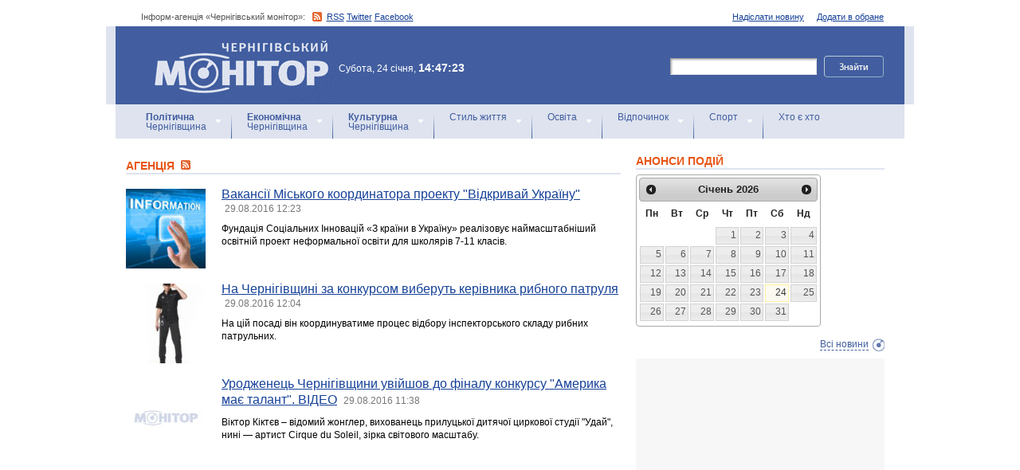

--- FILE ---
content_type: text/html; charset=windows-1251
request_url: https://monitor.cn.ua/ua/author-1?start=51105
body_size: 38175
content:
<!DOCTYPE html PUBLIC "-//W3C//DTD XHTML 1.0 Transitional//EN"
        "http://www.w3.org/TR/xhtml1/DTD/xhtml1-transitional.dtd">
<html xmlns="http://www.w3.org/1999/xhtml">
<html xmlns:fb="http://ogp.me/ns/fb#">

<head>
<title>Агенцiя - Інформ-агенція «Чернігівський монітор»</title>
<!-- metas -->
<meta http-equiv="Content-Type" content="text/html; charset=windows-1251" />
<meta http-equiv="Content-Language" content="ru" />
<meta name="copyright" content="copyright 2018 monitor.cn.ua" />
<meta name="description" content="Інформація від: Агенцiя" />
<meta name="keywords" content="" />
<meta name="author" content="Інформ-агенція «Чернігівський монітор» - monitor.cn.ua"/>
<meta name="robots" content="all" />
<meta property="og:title" content="Агенцiя - Інформ-агенція «Чернігівський монітор»" />
<meta property="og:description" content="Інформація від: Агенцiя" />
<meta property="og:type" content="politician" />
<meta property="og:url" content="https://" />
<meta property="og:image" content="https://" />
<meta property="og:site_name" content="Чернігівський монітор" />
<meta property="fb:admins" content="100002761823773" />
<meta name="google-site-verification" content="cHDdAVVXD7tt76yH2IIAeuPlqzQ5-kzcaTuJfn4xAB4" />
<meta name='yandex-verification' content='640e0d85a380d2a2' />
<link rel="Shortcut Icon" type="image/x-icon" href="/favicon.ico" />
<!-- links -->
<link rel="stylesheet" type="text/css" media="screen,projection" href="/css/master.css" />
<link rel="stylesheet" type="text/css" media="print" href="/css/print.css" />
<link rel="alternate" type="application/rss+xml" title="Інформ-агенція «Чернігівський монітор» - rss" href="https://monitor.cn.ua/news.xml" />

<script src="https://ajax.googleapis.com/ajax/libs/jquery/1.6.4/jquery.js" type="text/javascript" charset="utf-8"></script>
<script src="https://ajax.googleapis.com/ajax/libs/jqueryui/1.8/jquery-ui.min.js"></script>
<script src="/js/jquery.ui.datepicker-uk.js"></script>
<link href="/css/jquery-ui.css" rel="stylesheet" type="text/css"/>
<script src="/js/cufon-yui.js" type="text/javascript" charset="utf-8"></script>
<script src="/js/CharterC_700.font.js" type="text/javascript" charset="utf-8"></script>
<script src="/js/jcarousellite_1.0.1.pack.js" type="text/javascript" charset="utf-8"></script>
<script src="/js/common.js" type="text/javascript" charset="utf-8"></script>
<script type="text/javascript" src="/js/jquery.featureList-1.0.0.js"></script>
<script src="/js/jquery.pikachoose.js" type="text/javascript" charset="utf-8"></script>
<script language="javascript">
$(document).ready(
function (){
$("#pikame").PikaChoose({ carousel:true});
});
</script>

<!--[if lte IE 7]>
<link rel="stylesheet" type="text/css" media="screen,projection" href="/css/ie.css" />
<script src="/js/ie.js" type="text/javascript" charset="utf-8"></script>
<![endif]-->


<script type="text/javascript">
$(document).ready(function() {	

	//Show Banner
	$(".main_image .desc").show(); //Show Banner
	$(".main_image .block").animate({ opacity: 0.85 }, 1 ); //Set Opacity

	//Click and Hover events for thumbnail list
	$(".image_thumb ul li:first").addClass('active'); 
	$(".image_thumb ul li").click(function(){ 
		//Set Variables
		var imgAlt = $(this).find('img').attr("alt"); //Get Alt Tag of Image
		var imgTitle = $(this).find('a').attr("href"); //Get Main Image URL
		var imgDesc = $(this).find('.block').html(); 	//Get HTML of block
		var imgDescHeight = $(".main_image").find('.block').height();	//Calculate height of block	
		
		if ($(this).is(".active")) {  //If it's already active, then...
			return false; // Don't click through
		} else {
			//Animate the Teaser				
			$(".main_image .block").animate({ opacity: 0, marginBottom: -imgDescHeight }, 250 , function() {
				$(".main_image .block").html(imgDesc).animate({ opacity: 0.85,	marginBottom: "0" }, 250 );
				$(".main_image img").attr({ src: imgTitle , alt: imgAlt});
			});
		}
		
		$(".image_thumb ul li").removeClass('active'); //Remove class of 'active' on all lists
		$(this).addClass('active');  //add class of 'active' on this list only
		return false;
		
	}) .hover(function(){
		$(this).addClass('hover');
		}, function() {
		$(this).removeClass('hover');
	});
			
	//Toggle Teaser
	$("a.collapse").click(function(){
		$(".main_image .block").slideToggle();
		$("a.collapse").toggleClass("show");
	});
	
	
	
});//Close Function
</script>
<style>
div#feature_list {
			width: 620px;
			height: 319px;
			overflow: hidden;
			position: relative;
			 
		}

		div#feature_list ul {
			position: absolute;
			top: 0;
			list-style: none;	
			padding: 0;
			margin: 0;
		}

		ul#tabs {
			left: 0;
			z-index: 2;
			width: 280px;
		}

		ul#tabs li {
			font-size: 12px;
			font-family: Arial;
			 
		}
		
		ul#tabs li h3{
			font-size:10px;
			font-style:normal;
			}
		
		 

		ul#tabs li a {
			color: #425ea0;
			text-decoration: none;	
			display: block;
			font-style:italic;
			padding: 10px 25px 10px 10px;
			height: 60px;
			outline: none;
			background:  url('i/feature-tab.png') no-repeat;
		}

		ul#tabs li a:hover {
			text-decoration: underline;
		}

		ul#tabs li a.current {
			background:  url('i/feature-tab-current.png') no-repeat;
			color: #000;
		}
		
 		ul#tabs li a.current:hover {
			text-decoration: none;
			cursor: default;
		}

		ul#output {
			right: 0;
			margin:0; padding:0;
			width: 360px;
			height: 320px;
			position: relative; background:#e5edfe;
		}

		ul#output li {
			position: absolute;
			width: 360px;
			height:360px;
		}
			ul#output li p {
				display:none;

		}
		
		ul#output li:hover p {
				display:block;
				position:absolute;
				line-height:14px;
				width: 320px;
				padding:10px 10px 10px 40px;
				background:url(i/transparent.png) repeat;
				bottom:41px;
		}


		ul#output li a{  display:block; color:#fff; text-decoration:none}
	</style>
	<script language="javascript">
		$(document).ready(function() {

			$.featureList(
				$("#tabs li a"),
				$("#output li"), {
					start_item	:	1
				}
			);

			/*
			
			// Alternative

			
			$('#tabs li a').featureList({
				output			:	'#output li',
				start_item		:	1
			});

			*/

		});
		

	</script>
</head>

<body>



<div id="fb-root"></div>
<script>(function(d, s, id) {
  var js, fjs = d.getElementsByTagName(s)[0];
  if (d.getElementById(id)) return;
  js = d.createElement(s); js.id = id;
  js.src = "//connect.facebook.net/ru_RU/sdk.js#xfbml=1&version=v2.4&appId=170830226325048";
  fjs.parentNode.insertBefore(js, fjs);
}(document, 'script', 'facebook-jssdk'));</script>
<!-- BEGIN #topbanner --><div class="topbanner"><div class="in"></div></div>
<!-- END #topbanner -->	

<!-- BEGIN #header -->
<div class="header">
	<!-- BEGIN #assort -->
	<div class="in assort">
		<ul class="acts">
			<li><a href="#">Додати в обране</a></li>
			<li><a href="/ua/contacts">Надіслати новину</a></li>
 		</ul>
		<p><span class="date">Інформ-агенція «Чернігівський монітор»: </span> <a href="https://monitor.cn.ua/news.xml" class="rss">RSS</a> <a href="https://twitter.com/cgmonitor" rel="nofollow">Twitter</a> <a href="https://www.facebook.com/pages/%D0%A7%D0%B5%D1%80%D0%BD%D1%96%D0%B3%D1%96%D0%B2%D1%81%D1%8C%D0%BA%D0%B8%D0%B9-%D0%BC%D0%BE%D0%BD%D1%96%D1%82%D0%BE%D1%80/190576700970099" rel="nofollow">Facebook</a></p>
	</div>
	<!-- END #assort -->
	<!-- BEGIN #heading -->
	<div class="heading"><div class="in">
		<h1><a href="https://monitor.cn.ua/" title="Новини Чернігівщини">Інформ-агенція «Чернігівський монітор»<span></span></a></h1>
        <p class="time">Субота, 24 січня, <span>14:47:23</span></p>
		<form action="https://monitor.cn.ua/googlesearch" class="f-search" accept-charset="UTF-8">
<input type="hidden" name="cx" value="partner-pub-5061379040510625:14yxeoav19x" />
<input type="hidden" name="cof" value="FORID:10" />
<input type="hidden" name="ie" value="UTF-8" />
			<fieldset>
				<legend>Пошук</legend>
				<p class="row"><input type="text" id="ff1" class="inp" name="q" /> <input type="image" src="/i/search-btn.png" value="Шукати" /></p>
				<!--p class="advsearch"><a href="#">Разширений пошук</a></p-->
			</fieldset>
		</form>
	</div></div>
	<!-- END #heading -->
	<!-- BEGIN #nav -->
	<div class="nav"><div class="in">
		<ul class="navigation">
			<li><a href="/ua/politics" title="Чернігівський Політика"><strong>Політична</strong><br />Чернігівщина</a></li>      
			<li><a href="/ua/economics" title="Чернігівська Економіка"><strong>Економічна</strong><br />Чернігівщина</a></a></li>      
			<li><a href="/ua/culture" title="Чернігівська Культура"><strong>Культурна</strong><br />Чернігівщина</a></li>      
			<li><a href="/ua/style" title="Чернігівський Стиль життя">Стиль життя</a></li>      
			<li><a href="/ua/education" title="Чернігівський Освіта">Освіта</a></li>      
			<li><a href="/ua/rest" title="Чернігівський Відпочинок">Відпочинок</a></li>      
			<li><a href="/ua/sport" title="Чернігівський Спорт">Спорт</a></li>      
			<li class="last"><a href="/ua/characters" title="Хто є хто">Хто є хто</a></li>      
			
		</ul>
		
		
	</div></div>
	<!-- END #nav -->
</div>
<!-- END #header -->

<!-- BEGIN #page -->
<div class="page section-page"><div class="in">

	<!-- BEGIN #content -->
	<div class="content" style="position:relative;">
		<div style="padding:10px; text-align:center; display:block; margin-top:100px; width:310px; position:absolute; bottom:0; right:15px; "></div>
		<!-- BEGIN #main -->
		<div class="main"><div class="inc" >
					
					


<div class="post">			<div class="category categorysection">
				<h2>Агенцiя <a href="/news_author-1.xml"><img src="/img/rss.png" alt="" /></a></h2>

				<div class="hentry">
					<img src="/uploads/14198-s.jpg" alt="Вакансії Міського координатора проекту "Відкривай Україну"" />
					<div class="c">
						<h3><a href="/ua/style/47714">Вакансії Міського координатора проекту "Відкривай Україну"</a> <a href="/ua/archive?date=2016-08-29" style='text-decoration:none' title="Новости Чернигова"><span>29.08.2016 12:23</span></a></h3>
						<p>Фундація Соціальних Інновацій  «З країни в Україну» реалізовує наймасштабніший освітній проект неформальної освіти для школярів 7-11 класів.</p>
					</div>
				</div>
    

				<div class="hentry">
					<img src="/uploads/5203-s.jpg" alt="На Чернігівщині за конкурсом виберуть керівника рибного патруля" />
					<div class="c">
						<h3><a href="/ua/style/47713">На Чернігівщині за конкурсом виберуть керівника рибного патруля</a> <a href="/ua/archive?date=2016-08-29" style='text-decoration:none' title="Новости Чернигова"><span>29.08.2016 12:04</span></a></h3>
						<p>На цій посаді він координуватиме процес відбору інспекторського складу рибних патрульних.</p>
					</div>
				</div>
    

				<div class="hentry">
					<img src="/images/no_image.jpg" alt="Уродженець Чернігівщини увійшов до фіналу конкурсу "Америка має талант". ВІДЕО" />
					<div class="c">
						<h3><a href="/ua/style/47712">Уродженець Чернігівщини увійшов до фіналу конкурсу "Америка має талант". ВІДЕО</a> <a href="/ua/archive?date=2016-08-29" style='text-decoration:none' title="Новости Чернигова"><span>29.08.2016 11:38</span></a></h3>
						<p>Віктор Кіктєв – відомий жонглер, вихованець прилуцької дитячої циркової студії "Удай", нині — артист Cirque du Soleil, зірка світового масштабу.</p>
					</div>
				</div>
    
			<div class="cbanner cbanneralt1">
				<div class="banner"><script type="text/javascript">
<script async src="//pagead2.googlesyndication.com/pagead/js/adsbygoogle.js"></script>
<ins class="adsbygoogle"
     style="display:block"
     data-ad-format="fluid"
     data-ad-layout="image-side"
     data-ad-layout-key="-gn+14-41-he+1ba"
     data-ad-client="ca-pub-8199331798956878"
     data-ad-slot="4898201641"></ins>
<script>
     (adsbygoogle = window.adsbygoogle || []).push({});
</script>
</div>
			</div>
    

				<div class="hentry">
					<img src="/uploads/184-s.jpg" alt="На Чернігівщині на пільгові житлові кредити для молоді цьогоріч передбачено понад 2 млн. грн." />
					<div class="c">
						<h3><a href="/ua/economics/47711">На Чернігівщині на пільгові житлові кредити для молоді цьогоріч передбачено понад 2 млн. грн.</a> <a href="/ua/archive?date=2016-08-29" style='text-decoration:none' title="Новости Чернигова"><span>29.08.2016 11:34</span></a></h3>
						<p>У 2016 році в місцевих бюджетах Чернігівщини на пільгове довгострокове кредитування молоді для придбання житла передбачені кошти у сумі понад 2 млн. грн.</p>
					</div>
				</div>
    

				<div class="hentry">
					<img src="/uploads/15172-s.jpg" alt="Безкоштовні курси української мови оголосили набір на новий навчальний рік" />
					<div class="c">
						<h3><a href="/ua/education/47709">Безкоштовні курси української мови оголосили набір на новий навчальний рік</a> <a href="/ua/archive?date=2016-08-29" style='text-decoration:none' title="Новости Чернигова"><span>29.08.2016 11:24</span></a></h3>
						<p>Волонтери проекту “Безкоштовні курси української мови” у 16 містах України оголосили набір на курси української мови.</p>
					</div>
				</div>
    

				<div class="hentry">
					<img src="/images/no_image.jpg" alt="Експертна зустріч з обговорення пріоритетів урядової політики" />
					<div class="c">
						<h3><a href="/ua/anons/47708">Експертна зустріч з обговорення пріоритетів урядової політики</a> <a href="/ua/archive?date=2016-09-01" style='text-decoration:none' title="Новости Чернигова"><span>01.09.2016 12:00</span></a></h3>
						<p></p>
					</div>
				</div>
    

				<div class="hentry">
					<img src="/images/no_image.jpg" alt="Прес-конференція за підсумками  проекту "За прозорий та соціальний бюджет"" />
					<div class="c">
						<h3><a href="/ua/anons/47707">Прес-конференція за підсумками  проекту "За прозорий та соціальний бюджет"</a> <a href="/ua/archive?date=2016-08-30" style='text-decoration:none' title="Новости Чернигова"><span>30.08.2016 11:00</span></a></h3>
						<p></p>
					</div>
				</div>
    

				<div class="hentry">
					<img src="/uploads/61-s.jpg" alt="Питання роздрібної торгівлі пальним обговорили учасники «круглого столу» у Головному управлінні ДФС в області" />
					<div class="c">
						<h3><a href="/ua/style/47706">Питання роздрібної торгівлі пальним обговорили учасники «круглого столу» у Головному управлінні ДФС в області</a> <a href="/ua/archive?date=2016-08-29" style='text-decoration:none' title="Новости Чернигова"><span>29.08.2016 09:53</span></a></h3>
						<p>У Головному управлінні ДФС відбувся «круглий стіл», до участі в якому запросили реалізаторів пального, що працюють в Чернігові та області.</p>
					</div>
				</div>
    

				<div class="hentry">
					<img src="/uploads/49-s.jpg" alt="Надзвичайні події в Чернігівській області за минулу добу" />
					<div class="c">
						<h3><a href="/ua/style/47705">Надзвичайні події в Чернігівській області за минулу добу</a> <a href="/ua/archive?date=2016-08-29" style='text-decoration:none' title="Новости Чернигова"><span>29.08.2016 09:21</span></a></h3>
						<p>Інформація про надзвичайні ситуації та основні небезпечні події, які зареєстровано на території області за період з 8:00 28 серпня до 8:00 29 серпня 2016 року.</p>
					</div>
				</div>
    

				<div class="hentry">
					<img src="/images/no_image.jpg" alt="Засідання робочої групи з питань громадського бюджету (бюджету участі)" />
					<div class="c">
						<h3><a href="/ua/anons/47704">Засідання робочої групи з питань громадського бюджету (бюджету участі)</a> <a href="/ua/archive?date=2016-09-02" style='text-decoration:none' title="Новости Чернигова"><span>02.09.2016 11:00</span></a></h3>
						<p></p>
					</div>
				</div>
    

				<div class="hentry">
					<img src="/images/no_image.jpg" alt="Зустріч міського голови В. А. Атрошенка з підприємцями міста з нагоди Дня підприємця" />
					<div class="c">
						<h3><a href="/ua/anons/47703">Зустріч міського голови В. А. Атрошенка з підприємцями міста з нагоди Дня підприємця</a> <a href="/ua/archive?date=2016-09-02" style='text-decoration:none' title="Новости Чернигова"><span>02.09.2016 10:00</span></a></h3>
						<p></p>
					</div>
				</div>
    

				<div class="hentry">
					<img src="/images/no_image.jpg" alt="Засідання виконавчого комітету Чернігівської міської ради" />
					<div class="c">
						<h3><a href="/ua/anons/47702">Засідання виконавчого комітету Чернігівської міської ради</a> <a href="/ua/archive?date=2016-09-01" style='text-decoration:none' title="Новости Чернигова"><span>01.09.2016 15:00</span></a></h3>
						<p></p>
					</div>
				</div>
    

				<div class="hentry">
					<img src="/images/no_image.jpg" alt="Засідання комісії з організації роботи об'єктів торгівлі, ресторанного господарства та сфери послуг міста Чернігова" />
					<div class="c">
						<h3><a href="/ua/anons/47700">Засідання комісії з організації роботи об'єктів торгівлі, ресторанного господарства та сфери послуг міста Чернігова</a> <a href="/ua/archive?date=2016-08-30" style='text-decoration:none' title="Новости Чернигова"><span>30.08.2016 12:00</span></a></h3>
						<p></p>
					</div>
				</div>
    

				<div class="hentry">
					<img src="/uploads/280-s.jpg" alt="Законотворча робота депутатів Чернігівщини від обрання і до сьогодні" />
					<div class="c">
						<h3><a href="/ua/monitoring/47698">Законотворча робота депутатів Чернігівщини від обрання і до сьогодні</a> <a href="/ua/archive?date=2016-08-29" style='text-decoration:none' title="Новости Чернигова"><span>29.08.2016 08:06</span></a></h3>
						<p>Верховна Рада України є органом законодавчої влади, яка працює над вирішенням проблемних питань від імені та задля благополуччя усього українського народу.</p>
					</div>
				</div>
    

				<div class="hentry">
					<img src="/uploads/14198-s.jpg" alt="Зовнішня торгівля товарами Чернігівщини з Польщею в січні–червні 2016 р. ДОВІДКА " />
					<div class="c">
						<h3><a href="/ua/economics/47696">Зовнішня торгівля товарами Чернігівщини з Польщею в січні–червні 2016 р. ДОВІДКА </a> <a href="/ua/archive?date=2016-08-29" style='text-decoration:none' title="Новости Чернигова"><span>29.08.2016 07:59</span></a></h3>
						<p>З початку року до Польщі експортовано товарів на 8,5 млн.дол. США,  імпортовано –  на 9,4 млн.дол. США., повідомляє Головне управління статистики у Чернігівській області.</p>
					</div>
				</div>
    


<p><script async src="//pagead2.googlesyndication.com/pagead/js/adsbygoogle.js"></script>
<!-- Monitor_paginator -->
<ins class="adsbygoogle"
     style="display:inline-block;width:468px;height:15px"
     data-ad-client="ca-pub-8199331798956878"
     data-ad-slot="7432865649"></ins>
<script>
(adsbygoogle = window.adsbygoogle || []).push({});
</script></p>
<p class="pagi"><span class="pages"><a href='?start=51090' class="previouspage">Попередня сторінка</a> | 


<a href='?start=0'>1</a>


<a href='?start=15'>2</a>


<a href='?start=30'>3</a>


<a href='?start=45'>4</a>


<a href='?start=60'>5</a>


<a href='?start=75'>6</a>


<a href='?start=90'>7</a>


<a href='?start=105'>8</a>


<a href='?start=120'>9</a>


<a href='?start=135'>10</a>


<a href='?start=150'>11</a>


<a href='?start=165'>12</a>


<a href='?start=180'>13</a>


<a href='?start=195'>14</a>


<a href='?start=210'>15</a>


<a href='?start=225'>16</a>


<a href='?start=240'>17</a>


<a href='?start=255'>18</a>


<a href='?start=270'>19</a>


<a href='?start=285'>20</a>


<a href='?start=300'>21</a>


<a href='?start=315'>22</a>


<a href='?start=330'>23</a>


<a href='?start=345'>24</a>


<a href='?start=360'>25</a>


<a href='?start=375'>26</a>


<a href='?start=390'>27</a>


<a href='?start=405'>28</a>


<a href='?start=420'>29</a>


<a href='?start=435'>30</a>


<a href='?start=450'>31</a>


<a href='?start=465'>32</a>


<a href='?start=480'>33</a>


<a href='?start=495'>34</a>


<a href='?start=510'>35</a>


<a href='?start=525'>36</a>


<a href='?start=540'>37</a>


<a href='?start=555'>38</a>


<a href='?start=570'>39</a>


<a href='?start=585'>40</a>


<a href='?start=600'>41</a>


<a href='?start=615'>42</a>


<a href='?start=630'>43</a>


<a href='?start=645'>44</a>


<a href='?start=660'>45</a>


<a href='?start=675'>46</a>


<a href='?start=690'>47</a>


<a href='?start=705'>48</a>


<a href='?start=720'>49</a>


<a href='?start=735'>50</a>


<a href='?start=750'>51</a>


<a href='?start=765'>52</a>


<a href='?start=780'>53</a>


<a href='?start=795'>54</a>


<a href='?start=810'>55</a>


<a href='?start=825'>56</a>


<a href='?start=840'>57</a>


<a href='?start=855'>58</a>


<a href='?start=870'>59</a>


<a href='?start=885'>60</a>


<a href='?start=900'>61</a>


<a href='?start=915'>62</a>


<a href='?start=930'>63</a>


<a href='?start=945'>64</a>


<a href='?start=960'>65</a>


<a href='?start=975'>66</a>


<a href='?start=990'>67</a>


<a href='?start=1005'>68</a>


<a href='?start=1020'>69</a>


<a href='?start=1035'>70</a>


<a href='?start=1050'>71</a>


<a href='?start=1065'>72</a>


<a href='?start=1080'>73</a>


<a href='?start=1095'>74</a>


<a href='?start=1110'>75</a>


<a href='?start=1125'>76</a>


<a href='?start=1140'>77</a>


<a href='?start=1155'>78</a>


<a href='?start=1170'>79</a>


<a href='?start=1185'>80</a>


<a href='?start=1200'>81</a>


<a href='?start=1215'>82</a>


<a href='?start=1230'>83</a>


<a href='?start=1245'>84</a>


<a href='?start=1260'>85</a>


<a href='?start=1275'>86</a>


<a href='?start=1290'>87</a>


<a href='?start=1305'>88</a>


<a href='?start=1320'>89</a>


<a href='?start=1335'>90</a>


<a href='?start=1350'>91</a>


<a href='?start=1365'>92</a>


<a href='?start=1380'>93</a>


<a href='?start=1395'>94</a>


<a href='?start=1410'>95</a>


<a href='?start=1425'>96</a>


<a href='?start=1440'>97</a>


<a href='?start=1455'>98</a>


<a href='?start=1470'>99</a>


<a href='?start=1485'>100</a>


<a href='?start=1500'>101</a>


<a href='?start=1515'>102</a>


<a href='?start=1530'>103</a>


<a href='?start=1545'>104</a>


<a href='?start=1560'>105</a>


<a href='?start=1575'>106</a>


<a href='?start=1590'>107</a>


<a href='?start=1605'>108</a>


<a href='?start=1620'>109</a>


<a href='?start=1635'>110</a>


<a href='?start=1650'>111</a>


<a href='?start=1665'>112</a>


<a href='?start=1680'>113</a>


<a href='?start=1695'>114</a>


<a href='?start=1710'>115</a>


<a href='?start=1725'>116</a>


<a href='?start=1740'>117</a>


<a href='?start=1755'>118</a>


<a href='?start=1770'>119</a>


<a href='?start=1785'>120</a>


<a href='?start=1800'>121</a>


<a href='?start=1815'>122</a>


<a href='?start=1830'>123</a>


<a href='?start=1845'>124</a>


<a href='?start=1860'>125</a>


<a href='?start=1875'>126</a>


<a href='?start=1890'>127</a>


<a href='?start=1905'>128</a>


<a href='?start=1920'>129</a>


<a href='?start=1935'>130</a>


<a href='?start=1950'>131</a>


<a href='?start=1965'>132</a>


<a href='?start=1980'>133</a>


<a href='?start=1995'>134</a>


<a href='?start=2010'>135</a>


<a href='?start=2025'>136</a>


<a href='?start=2040'>137</a>


<a href='?start=2055'>138</a>


<a href='?start=2070'>139</a>


<a href='?start=2085'>140</a>


<a href='?start=2100'>141</a>


<a href='?start=2115'>142</a>


<a href='?start=2130'>143</a>


<a href='?start=2145'>144</a>


<a href='?start=2160'>145</a>


<a href='?start=2175'>146</a>


<a href='?start=2190'>147</a>


<a href='?start=2205'>148</a>


<a href='?start=2220'>149</a>


<a href='?start=2235'>150</a>


<a href='?start=2250'>151</a>


<a href='?start=2265'>152</a>


<a href='?start=2280'>153</a>


<a href='?start=2295'>154</a>


<a href='?start=2310'>155</a>


<a href='?start=2325'>156</a>


<a href='?start=2340'>157</a>


<a href='?start=2355'>158</a>


<a href='?start=2370'>159</a>


<a href='?start=2385'>160</a>


<a href='?start=2400'>161</a>


<a href='?start=2415'>162</a>


<a href='?start=2430'>163</a>


<a href='?start=2445'>164</a>


<a href='?start=2460'>165</a>


<a href='?start=2475'>166</a>


<a href='?start=2490'>167</a>


<a href='?start=2505'>168</a>


<a href='?start=2520'>169</a>


<a href='?start=2535'>170</a>


<a href='?start=2550'>171</a>


<a href='?start=2565'>172</a>


<a href='?start=2580'>173</a>


<a href='?start=2595'>174</a>


<a href='?start=2610'>175</a>


<a href='?start=2625'>176</a>


<a href='?start=2640'>177</a>


<a href='?start=2655'>178</a>


<a href='?start=2670'>179</a>


<a href='?start=2685'>180</a>


<a href='?start=2700'>181</a>


<a href='?start=2715'>182</a>


<a href='?start=2730'>183</a>


<a href='?start=2745'>184</a>


<a href='?start=2760'>185</a>


<a href='?start=2775'>186</a>


<a href='?start=2790'>187</a>


<a href='?start=2805'>188</a>


<a href='?start=2820'>189</a>


<a href='?start=2835'>190</a>


<a href='?start=2850'>191</a>


<a href='?start=2865'>192</a>


<a href='?start=2880'>193</a>


<a href='?start=2895'>194</a>


<a href='?start=2910'>195</a>


<a href='?start=2925'>196</a>


<a href='?start=2940'>197</a>


<a href='?start=2955'>198</a>


<a href='?start=2970'>199</a>


<a href='?start=2985'>200</a>


<a href='?start=3000'>201</a>


<a href='?start=3015'>202</a>


<a href='?start=3030'>203</a>


<a href='?start=3045'>204</a>


<a href='?start=3060'>205</a>


<a href='?start=3075'>206</a>


<a href='?start=3090'>207</a>


<a href='?start=3105'>208</a>


<a href='?start=3120'>209</a>


<a href='?start=3135'>210</a>


<a href='?start=3150'>211</a>


<a href='?start=3165'>212</a>


<a href='?start=3180'>213</a>


<a href='?start=3195'>214</a>


<a href='?start=3210'>215</a>


<a href='?start=3225'>216</a>


<a href='?start=3240'>217</a>


<a href='?start=3255'>218</a>


<a href='?start=3270'>219</a>


<a href='?start=3285'>220</a>


<a href='?start=3300'>221</a>


<a href='?start=3315'>222</a>


<a href='?start=3330'>223</a>


<a href='?start=3345'>224</a>


<a href='?start=3360'>225</a>


<a href='?start=3375'>226</a>


<a href='?start=3390'>227</a>


<a href='?start=3405'>228</a>


<a href='?start=3420'>229</a>


<a href='?start=3435'>230</a>


<a href='?start=3450'>231</a>


<a href='?start=3465'>232</a>


<a href='?start=3480'>233</a>


<a href='?start=3495'>234</a>


<a href='?start=3510'>235</a>


<a href='?start=3525'>236</a>


<a href='?start=3540'>237</a>


<a href='?start=3555'>238</a>


<a href='?start=3570'>239</a>


<a href='?start=3585'>240</a>


<a href='?start=3600'>241</a>


<a href='?start=3615'>242</a>


<a href='?start=3630'>243</a>


<a href='?start=3645'>244</a>


<a href='?start=3660'>245</a>


<a href='?start=3675'>246</a>


<a href='?start=3690'>247</a>


<a href='?start=3705'>248</a>


<a href='?start=3720'>249</a>


<a href='?start=3735'>250</a>


<a href='?start=3750'>251</a>


<a href='?start=3765'>252</a>


<a href='?start=3780'>253</a>


<a href='?start=3795'>254</a>


<a href='?start=3810'>255</a>


<a href='?start=3825'>256</a>


<a href='?start=3840'>257</a>


<a href='?start=3855'>258</a>


<a href='?start=3870'>259</a>


<a href='?start=3885'>260</a>


<a href='?start=3900'>261</a>


<a href='?start=3915'>262</a>


<a href='?start=3930'>263</a>


<a href='?start=3945'>264</a>


<a href='?start=3960'>265</a>


<a href='?start=3975'>266</a>


<a href='?start=3990'>267</a>


<a href='?start=4005'>268</a>


<a href='?start=4020'>269</a>


<a href='?start=4035'>270</a>


<a href='?start=4050'>271</a>


<a href='?start=4065'>272</a>


<a href='?start=4080'>273</a>


<a href='?start=4095'>274</a>


<a href='?start=4110'>275</a>


<a href='?start=4125'>276</a>


<a href='?start=4140'>277</a>


<a href='?start=4155'>278</a>


<a href='?start=4170'>279</a>


<a href='?start=4185'>280</a>


<a href='?start=4200'>281</a>


<a href='?start=4215'>282</a>


<a href='?start=4230'>283</a>


<a href='?start=4245'>284</a>


<a href='?start=4260'>285</a>


<a href='?start=4275'>286</a>


<a href='?start=4290'>287</a>


<a href='?start=4305'>288</a>


<a href='?start=4320'>289</a>


<a href='?start=4335'>290</a>


<a href='?start=4350'>291</a>


<a href='?start=4365'>292</a>


<a href='?start=4380'>293</a>


<a href='?start=4395'>294</a>


<a href='?start=4410'>295</a>


<a href='?start=4425'>296</a>


<a href='?start=4440'>297</a>


<a href='?start=4455'>298</a>


<a href='?start=4470'>299</a>


<a href='?start=4485'>300</a>


<a href='?start=4500'>301</a>


<a href='?start=4515'>302</a>


<a href='?start=4530'>303</a>


<a href='?start=4545'>304</a>


<a href='?start=4560'>305</a>


<a href='?start=4575'>306</a>


<a href='?start=4590'>307</a>


<a href='?start=4605'>308</a>


<a href='?start=4620'>309</a>


<a href='?start=4635'>310</a>


<a href='?start=4650'>311</a>


<a href='?start=4665'>312</a>


<a href='?start=4680'>313</a>


<a href='?start=4695'>314</a>


<a href='?start=4710'>315</a>


<a href='?start=4725'>316</a>


<a href='?start=4740'>317</a>


<a href='?start=4755'>318</a>


<a href='?start=4770'>319</a>


<a href='?start=4785'>320</a>


<a href='?start=4800'>321</a>


<a href='?start=4815'>322</a>


<a href='?start=4830'>323</a>


<a href='?start=4845'>324</a>


<a href='?start=4860'>325</a>


<a href='?start=4875'>326</a>


<a href='?start=4890'>327</a>


<a href='?start=4905'>328</a>


<a href='?start=4920'>329</a>


<a href='?start=4935'>330</a>


<a href='?start=4950'>331</a>


<a href='?start=4965'>332</a>


<a href='?start=4980'>333</a>


<a href='?start=4995'>334</a>


<a href='?start=5010'>335</a>


<a href='?start=5025'>336</a>


<a href='?start=5040'>337</a>


<a href='?start=5055'>338</a>


<a href='?start=5070'>339</a>


<a href='?start=5085'>340</a>


<a href='?start=5100'>341</a>


<a href='?start=5115'>342</a>


<a href='?start=5130'>343</a>


<a href='?start=5145'>344</a>


<a href='?start=5160'>345</a>


<a href='?start=5175'>346</a>


<a href='?start=5190'>347</a>


<a href='?start=5205'>348</a>


<a href='?start=5220'>349</a>


<a href='?start=5235'>350</a>


<a href='?start=5250'>351</a>


<a href='?start=5265'>352</a>


<a href='?start=5280'>353</a>


<a href='?start=5295'>354</a>


<a href='?start=5310'>355</a>


<a href='?start=5325'>356</a>


<a href='?start=5340'>357</a>


<a href='?start=5355'>358</a>


<a href='?start=5370'>359</a>


<a href='?start=5385'>360</a>


<a href='?start=5400'>361</a>


<a href='?start=5415'>362</a>


<a href='?start=5430'>363</a>


<a href='?start=5445'>364</a>


<a href='?start=5460'>365</a>


<a href='?start=5475'>366</a>


<a href='?start=5490'>367</a>


<a href='?start=5505'>368</a>


<a href='?start=5520'>369</a>


<a href='?start=5535'>370</a>


<a href='?start=5550'>371</a>


<a href='?start=5565'>372</a>


<a href='?start=5580'>373</a>


<a href='?start=5595'>374</a>


<a href='?start=5610'>375</a>


<a href='?start=5625'>376</a>


<a href='?start=5640'>377</a>


<a href='?start=5655'>378</a>


<a href='?start=5670'>379</a>


<a href='?start=5685'>380</a>


<a href='?start=5700'>381</a>


<a href='?start=5715'>382</a>


<a href='?start=5730'>383</a>


<a href='?start=5745'>384</a>


<a href='?start=5760'>385</a>


<a href='?start=5775'>386</a>


<a href='?start=5790'>387</a>


<a href='?start=5805'>388</a>


<a href='?start=5820'>389</a>


<a href='?start=5835'>390</a>


<a href='?start=5850'>391</a>


<a href='?start=5865'>392</a>


<a href='?start=5880'>393</a>


<a href='?start=5895'>394</a>


<a href='?start=5910'>395</a>


<a href='?start=5925'>396</a>


<a href='?start=5940'>397</a>


<a href='?start=5955'>398</a>


<a href='?start=5970'>399</a>


<a href='?start=5985'>400</a>


<a href='?start=6000'>401</a>


<a href='?start=6015'>402</a>


<a href='?start=6030'>403</a>


<a href='?start=6045'>404</a>


<a href='?start=6060'>405</a>


<a href='?start=6075'>406</a>


<a href='?start=6090'>407</a>


<a href='?start=6105'>408</a>


<a href='?start=6120'>409</a>


<a href='?start=6135'>410</a>


<a href='?start=6150'>411</a>


<a href='?start=6165'>412</a>


<a href='?start=6180'>413</a>


<a href='?start=6195'>414</a>


<a href='?start=6210'>415</a>


<a href='?start=6225'>416</a>


<a href='?start=6240'>417</a>


<a href='?start=6255'>418</a>


<a href='?start=6270'>419</a>


<a href='?start=6285'>420</a>


<a href='?start=6300'>421</a>


<a href='?start=6315'>422</a>


<a href='?start=6330'>423</a>


<a href='?start=6345'>424</a>


<a href='?start=6360'>425</a>


<a href='?start=6375'>426</a>


<a href='?start=6390'>427</a>


<a href='?start=6405'>428</a>


<a href='?start=6420'>429</a>


<a href='?start=6435'>430</a>


<a href='?start=6450'>431</a>


<a href='?start=6465'>432</a>


<a href='?start=6480'>433</a>


<a href='?start=6495'>434</a>


<a href='?start=6510'>435</a>


<a href='?start=6525'>436</a>


<a href='?start=6540'>437</a>


<a href='?start=6555'>438</a>


<a href='?start=6570'>439</a>


<a href='?start=6585'>440</a>


<a href='?start=6600'>441</a>


<a href='?start=6615'>442</a>


<a href='?start=6630'>443</a>


<a href='?start=6645'>444</a>


<a href='?start=6660'>445</a>


<a href='?start=6675'>446</a>


<a href='?start=6690'>447</a>


<a href='?start=6705'>448</a>


<a href='?start=6720'>449</a>


<a href='?start=6735'>450</a>


<a href='?start=6750'>451</a>


<a href='?start=6765'>452</a>


<a href='?start=6780'>453</a>


<a href='?start=6795'>454</a>


<a href='?start=6810'>455</a>


<a href='?start=6825'>456</a>


<a href='?start=6840'>457</a>


<a href='?start=6855'>458</a>


<a href='?start=6870'>459</a>


<a href='?start=6885'>460</a>


<a href='?start=6900'>461</a>


<a href='?start=6915'>462</a>


<a href='?start=6930'>463</a>


<a href='?start=6945'>464</a>


<a href='?start=6960'>465</a>


<a href='?start=6975'>466</a>


<a href='?start=6990'>467</a>


<a href='?start=7005'>468</a>


<a href='?start=7020'>469</a>


<a href='?start=7035'>470</a>


<a href='?start=7050'>471</a>


<a href='?start=7065'>472</a>


<a href='?start=7080'>473</a>


<a href='?start=7095'>474</a>


<a href='?start=7110'>475</a>


<a href='?start=7125'>476</a>


<a href='?start=7140'>477</a>


<a href='?start=7155'>478</a>


<a href='?start=7170'>479</a>


<a href='?start=7185'>480</a>


<a href='?start=7200'>481</a>


<a href='?start=7215'>482</a>


<a href='?start=7230'>483</a>


<a href='?start=7245'>484</a>


<a href='?start=7260'>485</a>


<a href='?start=7275'>486</a>


<a href='?start=7290'>487</a>


<a href='?start=7305'>488</a>


<a href='?start=7320'>489</a>


<a href='?start=7335'>490</a>


<a href='?start=7350'>491</a>


<a href='?start=7365'>492</a>


<a href='?start=7380'>493</a>


<a href='?start=7395'>494</a>


<a href='?start=7410'>495</a>


<a href='?start=7425'>496</a>


<a href='?start=7440'>497</a>


<a href='?start=7455'>498</a>


<a href='?start=7470'>499</a>


<a href='?start=7485'>500</a>


<a href='?start=7500'>501</a>


<a href='?start=7515'>502</a>


<a href='?start=7530'>503</a>


<a href='?start=7545'>504</a>


<a href='?start=7560'>505</a>


<a href='?start=7575'>506</a>


<a href='?start=7590'>507</a>


<a href='?start=7605'>508</a>


<a href='?start=7620'>509</a>


<a href='?start=7635'>510</a>


<a href='?start=7650'>511</a>


<a href='?start=7665'>512</a>


<a href='?start=7680'>513</a>


<a href='?start=7695'>514</a>


<a href='?start=7710'>515</a>


<a href='?start=7725'>516</a>


<a href='?start=7740'>517</a>


<a href='?start=7755'>518</a>


<a href='?start=7770'>519</a>


<a href='?start=7785'>520</a>


<a href='?start=7800'>521</a>


<a href='?start=7815'>522</a>


<a href='?start=7830'>523</a>


<a href='?start=7845'>524</a>


<a href='?start=7860'>525</a>


<a href='?start=7875'>526</a>


<a href='?start=7890'>527</a>


<a href='?start=7905'>528</a>


<a href='?start=7920'>529</a>


<a href='?start=7935'>530</a>


<a href='?start=7950'>531</a>


<a href='?start=7965'>532</a>


<a href='?start=7980'>533</a>


<a href='?start=7995'>534</a>


<a href='?start=8010'>535</a>


<a href='?start=8025'>536</a>


<a href='?start=8040'>537</a>


<a href='?start=8055'>538</a>


<a href='?start=8070'>539</a>


<a href='?start=8085'>540</a>


<a href='?start=8100'>541</a>


<a href='?start=8115'>542</a>


<a href='?start=8130'>543</a>


<a href='?start=8145'>544</a>


<a href='?start=8160'>545</a>


<a href='?start=8175'>546</a>


<a href='?start=8190'>547</a>


<a href='?start=8205'>548</a>


<a href='?start=8220'>549</a>


<a href='?start=8235'>550</a>


<a href='?start=8250'>551</a>


<a href='?start=8265'>552</a>


<a href='?start=8280'>553</a>


<a href='?start=8295'>554</a>


<a href='?start=8310'>555</a>


<a href='?start=8325'>556</a>


<a href='?start=8340'>557</a>


<a href='?start=8355'>558</a>


<a href='?start=8370'>559</a>


<a href='?start=8385'>560</a>


<a href='?start=8400'>561</a>


<a href='?start=8415'>562</a>


<a href='?start=8430'>563</a>


<a href='?start=8445'>564</a>


<a href='?start=8460'>565</a>


<a href='?start=8475'>566</a>


<a href='?start=8490'>567</a>


<a href='?start=8505'>568</a>


<a href='?start=8520'>569</a>


<a href='?start=8535'>570</a>


<a href='?start=8550'>571</a>


<a href='?start=8565'>572</a>


<a href='?start=8580'>573</a>


<a href='?start=8595'>574</a>


<a href='?start=8610'>575</a>


<a href='?start=8625'>576</a>


<a href='?start=8640'>577</a>


<a href='?start=8655'>578</a>


<a href='?start=8670'>579</a>


<a href='?start=8685'>580</a>


<a href='?start=8700'>581</a>


<a href='?start=8715'>582</a>


<a href='?start=8730'>583</a>


<a href='?start=8745'>584</a>


<a href='?start=8760'>585</a>


<a href='?start=8775'>586</a>


<a href='?start=8790'>587</a>


<a href='?start=8805'>588</a>


<a href='?start=8820'>589</a>


<a href='?start=8835'>590</a>


<a href='?start=8850'>591</a>


<a href='?start=8865'>592</a>


<a href='?start=8880'>593</a>


<a href='?start=8895'>594</a>


<a href='?start=8910'>595</a>


<a href='?start=8925'>596</a>


<a href='?start=8940'>597</a>


<a href='?start=8955'>598</a>


<a href='?start=8970'>599</a>


<a href='?start=8985'>600</a>


<a href='?start=9000'>601</a>


<a href='?start=9015'>602</a>


<a href='?start=9030'>603</a>


<a href='?start=9045'>604</a>


<a href='?start=9060'>605</a>


<a href='?start=9075'>606</a>


<a href='?start=9090'>607</a>


<a href='?start=9105'>608</a>


<a href='?start=9120'>609</a>


<a href='?start=9135'>610</a>


<a href='?start=9150'>611</a>


<a href='?start=9165'>612</a>


<a href='?start=9180'>613</a>


<a href='?start=9195'>614</a>


<a href='?start=9210'>615</a>


<a href='?start=9225'>616</a>


<a href='?start=9240'>617</a>


<a href='?start=9255'>618</a>


<a href='?start=9270'>619</a>


<a href='?start=9285'>620</a>


<a href='?start=9300'>621</a>


<a href='?start=9315'>622</a>


<a href='?start=9330'>623</a>


<a href='?start=9345'>624</a>


<a href='?start=9360'>625</a>


<a href='?start=9375'>626</a>


<a href='?start=9390'>627</a>


<a href='?start=9405'>628</a>


<a href='?start=9420'>629</a>


<a href='?start=9435'>630</a>


<a href='?start=9450'>631</a>


<a href='?start=9465'>632</a>


<a href='?start=9480'>633</a>


<a href='?start=9495'>634</a>


<a href='?start=9510'>635</a>


<a href='?start=9525'>636</a>


<a href='?start=9540'>637</a>


<a href='?start=9555'>638</a>


<a href='?start=9570'>639</a>


<a href='?start=9585'>640</a>


<a href='?start=9600'>641</a>


<a href='?start=9615'>642</a>


<a href='?start=9630'>643</a>


<a href='?start=9645'>644</a>


<a href='?start=9660'>645</a>


<a href='?start=9675'>646</a>


<a href='?start=9690'>647</a>


<a href='?start=9705'>648</a>


<a href='?start=9720'>649</a>


<a href='?start=9735'>650</a>


<a href='?start=9750'>651</a>


<a href='?start=9765'>652</a>


<a href='?start=9780'>653</a>


<a href='?start=9795'>654</a>


<a href='?start=9810'>655</a>


<a href='?start=9825'>656</a>


<a href='?start=9840'>657</a>


<a href='?start=9855'>658</a>


<a href='?start=9870'>659</a>


<a href='?start=9885'>660</a>


<a href='?start=9900'>661</a>


<a href='?start=9915'>662</a>


<a href='?start=9930'>663</a>


<a href='?start=9945'>664</a>


<a href='?start=9960'>665</a>


<a href='?start=9975'>666</a>


<a href='?start=9990'>667</a>


<a href='?start=10005'>668</a>


<a href='?start=10020'>669</a>


<a href='?start=10035'>670</a>


<a href='?start=10050'>671</a>


<a href='?start=10065'>672</a>


<a href='?start=10080'>673</a>


<a href='?start=10095'>674</a>


<a href='?start=10110'>675</a>


<a href='?start=10125'>676</a>


<a href='?start=10140'>677</a>


<a href='?start=10155'>678</a>


<a href='?start=10170'>679</a>


<a href='?start=10185'>680</a>


<a href='?start=10200'>681</a>


<a href='?start=10215'>682</a>


<a href='?start=10230'>683</a>


<a href='?start=10245'>684</a>


<a href='?start=10260'>685</a>


<a href='?start=10275'>686</a>


<a href='?start=10290'>687</a>


<a href='?start=10305'>688</a>


<a href='?start=10320'>689</a>


<a href='?start=10335'>690</a>


<a href='?start=10350'>691</a>


<a href='?start=10365'>692</a>


<a href='?start=10380'>693</a>


<a href='?start=10395'>694</a>


<a href='?start=10410'>695</a>


<a href='?start=10425'>696</a>


<a href='?start=10440'>697</a>


<a href='?start=10455'>698</a>


<a href='?start=10470'>699</a>


<a href='?start=10485'>700</a>


<a href='?start=10500'>701</a>


<a href='?start=10515'>702</a>


<a href='?start=10530'>703</a>


<a href='?start=10545'>704</a>


<a href='?start=10560'>705</a>


<a href='?start=10575'>706</a>


<a href='?start=10590'>707</a>


<a href='?start=10605'>708</a>


<a href='?start=10620'>709</a>


<a href='?start=10635'>710</a>


<a href='?start=10650'>711</a>


<a href='?start=10665'>712</a>


<a href='?start=10680'>713</a>


<a href='?start=10695'>714</a>


<a href='?start=10710'>715</a>


<a href='?start=10725'>716</a>


<a href='?start=10740'>717</a>


<a href='?start=10755'>718</a>


<a href='?start=10770'>719</a>


<a href='?start=10785'>720</a>


<a href='?start=10800'>721</a>


<a href='?start=10815'>722</a>


<a href='?start=10830'>723</a>


<a href='?start=10845'>724</a>


<a href='?start=10860'>725</a>


<a href='?start=10875'>726</a>


<a href='?start=10890'>727</a>


<a href='?start=10905'>728</a>


<a href='?start=10920'>729</a>


<a href='?start=10935'>730</a>


<a href='?start=10950'>731</a>


<a href='?start=10965'>732</a>


<a href='?start=10980'>733</a>


<a href='?start=10995'>734</a>


<a href='?start=11010'>735</a>


<a href='?start=11025'>736</a>


<a href='?start=11040'>737</a>


<a href='?start=11055'>738</a>


<a href='?start=11070'>739</a>


<a href='?start=11085'>740</a>


<a href='?start=11100'>741</a>


<a href='?start=11115'>742</a>


<a href='?start=11130'>743</a>


<a href='?start=11145'>744</a>


<a href='?start=11160'>745</a>


<a href='?start=11175'>746</a>


<a href='?start=11190'>747</a>


<a href='?start=11205'>748</a>


<a href='?start=11220'>749</a>


<a href='?start=11235'>750</a>


<a href='?start=11250'>751</a>


<a href='?start=11265'>752</a>


<a href='?start=11280'>753</a>


<a href='?start=11295'>754</a>


<a href='?start=11310'>755</a>


<a href='?start=11325'>756</a>


<a href='?start=11340'>757</a>


<a href='?start=11355'>758</a>


<a href='?start=11370'>759</a>


<a href='?start=11385'>760</a>


<a href='?start=11400'>761</a>


<a href='?start=11415'>762</a>


<a href='?start=11430'>763</a>


<a href='?start=11445'>764</a>


<a href='?start=11460'>765</a>


<a href='?start=11475'>766</a>


<a href='?start=11490'>767</a>


<a href='?start=11505'>768</a>


<a href='?start=11520'>769</a>


<a href='?start=11535'>770</a>


<a href='?start=11550'>771</a>


<a href='?start=11565'>772</a>


<a href='?start=11580'>773</a>


<a href='?start=11595'>774</a>


<a href='?start=11610'>775</a>


<a href='?start=11625'>776</a>


<a href='?start=11640'>777</a>


<a href='?start=11655'>778</a>


<a href='?start=11670'>779</a>


<a href='?start=11685'>780</a>


<a href='?start=11700'>781</a>


<a href='?start=11715'>782</a>


<a href='?start=11730'>783</a>


<a href='?start=11745'>784</a>


<a href='?start=11760'>785</a>


<a href='?start=11775'>786</a>


<a href='?start=11790'>787</a>


<a href='?start=11805'>788</a>


<a href='?start=11820'>789</a>


<a href='?start=11835'>790</a>


<a href='?start=11850'>791</a>


<a href='?start=11865'>792</a>


<a href='?start=11880'>793</a>


<a href='?start=11895'>794</a>


<a href='?start=11910'>795</a>


<a href='?start=11925'>796</a>


<a href='?start=11940'>797</a>


<a href='?start=11955'>798</a>


<a href='?start=11970'>799</a>


<a href='?start=11985'>800</a>


<a href='?start=12000'>801</a>


<a href='?start=12015'>802</a>


<a href='?start=12030'>803</a>


<a href='?start=12045'>804</a>


<a href='?start=12060'>805</a>


<a href='?start=12075'>806</a>


<a href='?start=12090'>807</a>


<a href='?start=12105'>808</a>


<a href='?start=12120'>809</a>


<a href='?start=12135'>810</a>


<a href='?start=12150'>811</a>


<a href='?start=12165'>812</a>


<a href='?start=12180'>813</a>


<a href='?start=12195'>814</a>


<a href='?start=12210'>815</a>


<a href='?start=12225'>816</a>


<a href='?start=12240'>817</a>


<a href='?start=12255'>818</a>


<a href='?start=12270'>819</a>


<a href='?start=12285'>820</a>


<a href='?start=12300'>821</a>


<a href='?start=12315'>822</a>


<a href='?start=12330'>823</a>


<a href='?start=12345'>824</a>


<a href='?start=12360'>825</a>


<a href='?start=12375'>826</a>


<a href='?start=12390'>827</a>


<a href='?start=12405'>828</a>


<a href='?start=12420'>829</a>


<a href='?start=12435'>830</a>


<a href='?start=12450'>831</a>


<a href='?start=12465'>832</a>


<a href='?start=12480'>833</a>


<a href='?start=12495'>834</a>


<a href='?start=12510'>835</a>


<a href='?start=12525'>836</a>


<a href='?start=12540'>837</a>


<a href='?start=12555'>838</a>


<a href='?start=12570'>839</a>


<a href='?start=12585'>840</a>


<a href='?start=12600'>841</a>


<a href='?start=12615'>842</a>


<a href='?start=12630'>843</a>


<a href='?start=12645'>844</a>


<a href='?start=12660'>845</a>


<a href='?start=12675'>846</a>


<a href='?start=12690'>847</a>


<a href='?start=12705'>848</a>


<a href='?start=12720'>849</a>


<a href='?start=12735'>850</a>


<a href='?start=12750'>851</a>


<a href='?start=12765'>852</a>


<a href='?start=12780'>853</a>


<a href='?start=12795'>854</a>


<a href='?start=12810'>855</a>


<a href='?start=12825'>856</a>


<a href='?start=12840'>857</a>


<a href='?start=12855'>858</a>


<a href='?start=12870'>859</a>


<a href='?start=12885'>860</a>


<a href='?start=12900'>861</a>


<a href='?start=12915'>862</a>


<a href='?start=12930'>863</a>


<a href='?start=12945'>864</a>


<a href='?start=12960'>865</a>


<a href='?start=12975'>866</a>


<a href='?start=12990'>867</a>


<a href='?start=13005'>868</a>


<a href='?start=13020'>869</a>


<a href='?start=13035'>870</a>


<a href='?start=13050'>871</a>


<a href='?start=13065'>872</a>


<a href='?start=13080'>873</a>


<a href='?start=13095'>874</a>


<a href='?start=13110'>875</a>


<a href='?start=13125'>876</a>


<a href='?start=13140'>877</a>


<a href='?start=13155'>878</a>


<a href='?start=13170'>879</a>


<a href='?start=13185'>880</a>


<a href='?start=13200'>881</a>


<a href='?start=13215'>882</a>


<a href='?start=13230'>883</a>


<a href='?start=13245'>884</a>


<a href='?start=13260'>885</a>


<a href='?start=13275'>886</a>


<a href='?start=13290'>887</a>


<a href='?start=13305'>888</a>


<a href='?start=13320'>889</a>


<a href='?start=13335'>890</a>


<a href='?start=13350'>891</a>


<a href='?start=13365'>892</a>


<a href='?start=13380'>893</a>


<a href='?start=13395'>894</a>


<a href='?start=13410'>895</a>


<a href='?start=13425'>896</a>


<a href='?start=13440'>897</a>


<a href='?start=13455'>898</a>


<a href='?start=13470'>899</a>


<a href='?start=13485'>900</a>


<a href='?start=13500'>901</a>


<a href='?start=13515'>902</a>


<a href='?start=13530'>903</a>


<a href='?start=13545'>904</a>


<a href='?start=13560'>905</a>


<a href='?start=13575'>906</a>


<a href='?start=13590'>907</a>


<a href='?start=13605'>908</a>


<a href='?start=13620'>909</a>


<a href='?start=13635'>910</a>


<a href='?start=13650'>911</a>


<a href='?start=13665'>912</a>


<a href='?start=13680'>913</a>


<a href='?start=13695'>914</a>


<a href='?start=13710'>915</a>


<a href='?start=13725'>916</a>


<a href='?start=13740'>917</a>


<a href='?start=13755'>918</a>


<a href='?start=13770'>919</a>


<a href='?start=13785'>920</a>


<a href='?start=13800'>921</a>


<a href='?start=13815'>922</a>


<a href='?start=13830'>923</a>


<a href='?start=13845'>924</a>


<a href='?start=13860'>925</a>


<a href='?start=13875'>926</a>


<a href='?start=13890'>927</a>


<a href='?start=13905'>928</a>


<a href='?start=13920'>929</a>


<a href='?start=13935'>930</a>


<a href='?start=13950'>931</a>


<a href='?start=13965'>932</a>


<a href='?start=13980'>933</a>


<a href='?start=13995'>934</a>


<a href='?start=14010'>935</a>


<a href='?start=14025'>936</a>


<a href='?start=14040'>937</a>


<a href='?start=14055'>938</a>


<a href='?start=14070'>939</a>


<a href='?start=14085'>940</a>


<a href='?start=14100'>941</a>


<a href='?start=14115'>942</a>


<a href='?start=14130'>943</a>


<a href='?start=14145'>944</a>


<a href='?start=14160'>945</a>


<a href='?start=14175'>946</a>


<a href='?start=14190'>947</a>


<a href='?start=14205'>948</a>


<a href='?start=14220'>949</a>


<a href='?start=14235'>950</a>


<a href='?start=14250'>951</a>


<a href='?start=14265'>952</a>


<a href='?start=14280'>953</a>


<a href='?start=14295'>954</a>


<a href='?start=14310'>955</a>


<a href='?start=14325'>956</a>


<a href='?start=14340'>957</a>


<a href='?start=14355'>958</a>


<a href='?start=14370'>959</a>


<a href='?start=14385'>960</a>


<a href='?start=14400'>961</a>


<a href='?start=14415'>962</a>


<a href='?start=14430'>963</a>


<a href='?start=14445'>964</a>


<a href='?start=14460'>965</a>


<a href='?start=14475'>966</a>


<a href='?start=14490'>967</a>


<a href='?start=14505'>968</a>


<a href='?start=14520'>969</a>


<a href='?start=14535'>970</a>


<a href='?start=14550'>971</a>


<a href='?start=14565'>972</a>


<a href='?start=14580'>973</a>


<a href='?start=14595'>974</a>


<a href='?start=14610'>975</a>


<a href='?start=14625'>976</a>


<a href='?start=14640'>977</a>


<a href='?start=14655'>978</a>


<a href='?start=14670'>979</a>


<a href='?start=14685'>980</a>


<a href='?start=14700'>981</a>


<a href='?start=14715'>982</a>


<a href='?start=14730'>983</a>


<a href='?start=14745'>984</a>


<a href='?start=14760'>985</a>


<a href='?start=14775'>986</a>


<a href='?start=14790'>987</a>


<a href='?start=14805'>988</a>


<a href='?start=14820'>989</a>


<a href='?start=14835'>990</a>


<a href='?start=14850'>991</a>


<a href='?start=14865'>992</a>


<a href='?start=14880'>993</a>


<a href='?start=14895'>994</a>


<a href='?start=14910'>995</a>


<a href='?start=14925'>996</a>


<a href='?start=14940'>997</a>


<a href='?start=14955'>998</a>


<a href='?start=14970'>999</a>


<a href='?start=14985'>1000</a>


<a href='?start=15000'>1001</a>


<a href='?start=15015'>1002</a>


<a href='?start=15030'>1003</a>


<a href='?start=15045'>1004</a>


<a href='?start=15060'>1005</a>


<a href='?start=15075'>1006</a>


<a href='?start=15090'>1007</a>


<a href='?start=15105'>1008</a>


<a href='?start=15120'>1009</a>


<a href='?start=15135'>1010</a>


<a href='?start=15150'>1011</a>


<a href='?start=15165'>1012</a>


<a href='?start=15180'>1013</a>


<a href='?start=15195'>1014</a>


<a href='?start=15210'>1015</a>


<a href='?start=15225'>1016</a>


<a href='?start=15240'>1017</a>


<a href='?start=15255'>1018</a>


<a href='?start=15270'>1019</a>


<a href='?start=15285'>1020</a>


<a href='?start=15300'>1021</a>


<a href='?start=15315'>1022</a>


<a href='?start=15330'>1023</a>


<a href='?start=15345'>1024</a>


<a href='?start=15360'>1025</a>


<a href='?start=15375'>1026</a>


<a href='?start=15390'>1027</a>


<a href='?start=15405'>1028</a>


<a href='?start=15420'>1029</a>


<a href='?start=15435'>1030</a>


<a href='?start=15450'>1031</a>


<a href='?start=15465'>1032</a>


<a href='?start=15480'>1033</a>


<a href='?start=15495'>1034</a>


<a href='?start=15510'>1035</a>


<a href='?start=15525'>1036</a>


<a href='?start=15540'>1037</a>


<a href='?start=15555'>1038</a>


<a href='?start=15570'>1039</a>


<a href='?start=15585'>1040</a>


<a href='?start=15600'>1041</a>


<a href='?start=15615'>1042</a>


<a href='?start=15630'>1043</a>


<a href='?start=15645'>1044</a>


<a href='?start=15660'>1045</a>


<a href='?start=15675'>1046</a>


<a href='?start=15690'>1047</a>


<a href='?start=15705'>1048</a>


<a href='?start=15720'>1049</a>


<a href='?start=15735'>1050</a>


<a href='?start=15750'>1051</a>


<a href='?start=15765'>1052</a>


<a href='?start=15780'>1053</a>


<a href='?start=15795'>1054</a>


<a href='?start=15810'>1055</a>


<a href='?start=15825'>1056</a>


<a href='?start=15840'>1057</a>


<a href='?start=15855'>1058</a>


<a href='?start=15870'>1059</a>


<a href='?start=15885'>1060</a>


<a href='?start=15900'>1061</a>


<a href='?start=15915'>1062</a>


<a href='?start=15930'>1063</a>


<a href='?start=15945'>1064</a>


<a href='?start=15960'>1065</a>


<a href='?start=15975'>1066</a>


<a href='?start=15990'>1067</a>


<a href='?start=16005'>1068</a>


<a href='?start=16020'>1069</a>


<a href='?start=16035'>1070</a>


<a href='?start=16050'>1071</a>


<a href='?start=16065'>1072</a>


<a href='?start=16080'>1073</a>


<a href='?start=16095'>1074</a>


<a href='?start=16110'>1075</a>


<a href='?start=16125'>1076</a>


<a href='?start=16140'>1077</a>


<a href='?start=16155'>1078</a>


<a href='?start=16170'>1079</a>


<a href='?start=16185'>1080</a>


<a href='?start=16200'>1081</a>


<a href='?start=16215'>1082</a>


<a href='?start=16230'>1083</a>


<a href='?start=16245'>1084</a>


<a href='?start=16260'>1085</a>


<a href='?start=16275'>1086</a>


<a href='?start=16290'>1087</a>


<a href='?start=16305'>1088</a>


<a href='?start=16320'>1089</a>


<a href='?start=16335'>1090</a>


<a href='?start=16350'>1091</a>


<a href='?start=16365'>1092</a>


<a href='?start=16380'>1093</a>


<a href='?start=16395'>1094</a>


<a href='?start=16410'>1095</a>


<a href='?start=16425'>1096</a>


<a href='?start=16440'>1097</a>


<a href='?start=16455'>1098</a>


<a href='?start=16470'>1099</a>


<a href='?start=16485'>1100</a>


<a href='?start=16500'>1101</a>


<a href='?start=16515'>1102</a>


<a href='?start=16530'>1103</a>


<a href='?start=16545'>1104</a>


<a href='?start=16560'>1105</a>


<a href='?start=16575'>1106</a>


<a href='?start=16590'>1107</a>


<a href='?start=16605'>1108</a>


<a href='?start=16620'>1109</a>


<a href='?start=16635'>1110</a>


<a href='?start=16650'>1111</a>


<a href='?start=16665'>1112</a>


<a href='?start=16680'>1113</a>


<a href='?start=16695'>1114</a>


<a href='?start=16710'>1115</a>


<a href='?start=16725'>1116</a>


<a href='?start=16740'>1117</a>


<a href='?start=16755'>1118</a>


<a href='?start=16770'>1119</a>


<a href='?start=16785'>1120</a>


<a href='?start=16800'>1121</a>


<a href='?start=16815'>1122</a>


<a href='?start=16830'>1123</a>


<a href='?start=16845'>1124</a>


<a href='?start=16860'>1125</a>


<a href='?start=16875'>1126</a>


<a href='?start=16890'>1127</a>


<a href='?start=16905'>1128</a>


<a href='?start=16920'>1129</a>


<a href='?start=16935'>1130</a>


<a href='?start=16950'>1131</a>


<a href='?start=16965'>1132</a>


<a href='?start=16980'>1133</a>


<a href='?start=16995'>1134</a>


<a href='?start=17010'>1135</a>


<a href='?start=17025'>1136</a>


<a href='?start=17040'>1137</a>


<a href='?start=17055'>1138</a>


<a href='?start=17070'>1139</a>


<a href='?start=17085'>1140</a>


<a href='?start=17100'>1141</a>


<a href='?start=17115'>1142</a>


<a href='?start=17130'>1143</a>


<a href='?start=17145'>1144</a>


<a href='?start=17160'>1145</a>


<a href='?start=17175'>1146</a>


<a href='?start=17190'>1147</a>


<a href='?start=17205'>1148</a>


<a href='?start=17220'>1149</a>


<a href='?start=17235'>1150</a>


<a href='?start=17250'>1151</a>


<a href='?start=17265'>1152</a>


<a href='?start=17280'>1153</a>


<a href='?start=17295'>1154</a>


<a href='?start=17310'>1155</a>


<a href='?start=17325'>1156</a>


<a href='?start=17340'>1157</a>


<a href='?start=17355'>1158</a>


<a href='?start=17370'>1159</a>


<a href='?start=17385'>1160</a>


<a href='?start=17400'>1161</a>


<a href='?start=17415'>1162</a>


<a href='?start=17430'>1163</a>


<a href='?start=17445'>1164</a>


<a href='?start=17460'>1165</a>


<a href='?start=17475'>1166</a>


<a href='?start=17490'>1167</a>


<a href='?start=17505'>1168</a>


<a href='?start=17520'>1169</a>


<a href='?start=17535'>1170</a>


<a href='?start=17550'>1171</a>


<a href='?start=17565'>1172</a>


<a href='?start=17580'>1173</a>


<a href='?start=17595'>1174</a>


<a href='?start=17610'>1175</a>


<a href='?start=17625'>1176</a>


<a href='?start=17640'>1177</a>


<a href='?start=17655'>1178</a>


<a href='?start=17670'>1179</a>


<a href='?start=17685'>1180</a>


<a href='?start=17700'>1181</a>


<a href='?start=17715'>1182</a>


<a href='?start=17730'>1183</a>


<a href='?start=17745'>1184</a>


<a href='?start=17760'>1185</a>


<a href='?start=17775'>1186</a>


<a href='?start=17790'>1187</a>


<a href='?start=17805'>1188</a>


<a href='?start=17820'>1189</a>


<a href='?start=17835'>1190</a>


<a href='?start=17850'>1191</a>


<a href='?start=17865'>1192</a>


<a href='?start=17880'>1193</a>


<a href='?start=17895'>1194</a>


<a href='?start=17910'>1195</a>


<a href='?start=17925'>1196</a>


<a href='?start=17940'>1197</a>


<a href='?start=17955'>1198</a>


<a href='?start=17970'>1199</a>


<a href='?start=17985'>1200</a>


<a href='?start=18000'>1201</a>


<a href='?start=18015'>1202</a>


<a href='?start=18030'>1203</a>


<a href='?start=18045'>1204</a>


<a href='?start=18060'>1205</a>


<a href='?start=18075'>1206</a>


<a href='?start=18090'>1207</a>


<a href='?start=18105'>1208</a>


<a href='?start=18120'>1209</a>


<a href='?start=18135'>1210</a>


<a href='?start=18150'>1211</a>


<a href='?start=18165'>1212</a>


<a href='?start=18180'>1213</a>


<a href='?start=18195'>1214</a>


<a href='?start=18210'>1215</a>


<a href='?start=18225'>1216</a>


<a href='?start=18240'>1217</a>


<a href='?start=18255'>1218</a>


<a href='?start=18270'>1219</a>


<a href='?start=18285'>1220</a>


<a href='?start=18300'>1221</a>


<a href='?start=18315'>1222</a>


<a href='?start=18330'>1223</a>


<a href='?start=18345'>1224</a>


<a href='?start=18360'>1225</a>


<a href='?start=18375'>1226</a>


<a href='?start=18390'>1227</a>


<a href='?start=18405'>1228</a>


<a href='?start=18420'>1229</a>


<a href='?start=18435'>1230</a>


<a href='?start=18450'>1231</a>


<a href='?start=18465'>1232</a>


<a href='?start=18480'>1233</a>


<a href='?start=18495'>1234</a>


<a href='?start=18510'>1235</a>


<a href='?start=18525'>1236</a>


<a href='?start=18540'>1237</a>


<a href='?start=18555'>1238</a>


<a href='?start=18570'>1239</a>


<a href='?start=18585'>1240</a>


<a href='?start=18600'>1241</a>


<a href='?start=18615'>1242</a>


<a href='?start=18630'>1243</a>


<a href='?start=18645'>1244</a>


<a href='?start=18660'>1245</a>


<a href='?start=18675'>1246</a>


<a href='?start=18690'>1247</a>


<a href='?start=18705'>1248</a>


<a href='?start=18720'>1249</a>


<a href='?start=18735'>1250</a>


<a href='?start=18750'>1251</a>


<a href='?start=18765'>1252</a>


<a href='?start=18780'>1253</a>


<a href='?start=18795'>1254</a>


<a href='?start=18810'>1255</a>


<a href='?start=18825'>1256</a>


<a href='?start=18840'>1257</a>


<a href='?start=18855'>1258</a>


<a href='?start=18870'>1259</a>


<a href='?start=18885'>1260</a>


<a href='?start=18900'>1261</a>


<a href='?start=18915'>1262</a>


<a href='?start=18930'>1263</a>


<a href='?start=18945'>1264</a>


<a href='?start=18960'>1265</a>


<a href='?start=18975'>1266</a>


<a href='?start=18990'>1267</a>


<a href='?start=19005'>1268</a>


<a href='?start=19020'>1269</a>


<a href='?start=19035'>1270</a>


<a href='?start=19050'>1271</a>


<a href='?start=19065'>1272</a>


<a href='?start=19080'>1273</a>


<a href='?start=19095'>1274</a>


<a href='?start=19110'>1275</a>


<a href='?start=19125'>1276</a>


<a href='?start=19140'>1277</a>


<a href='?start=19155'>1278</a>


<a href='?start=19170'>1279</a>


<a href='?start=19185'>1280</a>


<a href='?start=19200'>1281</a>


<a href='?start=19215'>1282</a>


<a href='?start=19230'>1283</a>


<a href='?start=19245'>1284</a>


<a href='?start=19260'>1285</a>


<a href='?start=19275'>1286</a>


<a href='?start=19290'>1287</a>


<a href='?start=19305'>1288</a>


<a href='?start=19320'>1289</a>


<a href='?start=19335'>1290</a>


<a href='?start=19350'>1291</a>


<a href='?start=19365'>1292</a>


<a href='?start=19380'>1293</a>


<a href='?start=19395'>1294</a>


<a href='?start=19410'>1295</a>


<a href='?start=19425'>1296</a>


<a href='?start=19440'>1297</a>


<a href='?start=19455'>1298</a>


<a href='?start=19470'>1299</a>


<a href='?start=19485'>1300</a>


<a href='?start=19500'>1301</a>


<a href='?start=19515'>1302</a>


<a href='?start=19530'>1303</a>


<a href='?start=19545'>1304</a>


<a href='?start=19560'>1305</a>


<a href='?start=19575'>1306</a>


<a href='?start=19590'>1307</a>


<a href='?start=19605'>1308</a>


<a href='?start=19620'>1309</a>


<a href='?start=19635'>1310</a>


<a href='?start=19650'>1311</a>


<a href='?start=19665'>1312</a>


<a href='?start=19680'>1313</a>


<a href='?start=19695'>1314</a>


<a href='?start=19710'>1315</a>


<a href='?start=19725'>1316</a>


<a href='?start=19740'>1317</a>


<a href='?start=19755'>1318</a>


<a href='?start=19770'>1319</a>


<a href='?start=19785'>1320</a>


<a href='?start=19800'>1321</a>


<a href='?start=19815'>1322</a>


<a href='?start=19830'>1323</a>


<a href='?start=19845'>1324</a>


<a href='?start=19860'>1325</a>


<a href='?start=19875'>1326</a>


<a href='?start=19890'>1327</a>


<a href='?start=19905'>1328</a>


<a href='?start=19920'>1329</a>


<a href='?start=19935'>1330</a>


<a href='?start=19950'>1331</a>


<a href='?start=19965'>1332</a>


<a href='?start=19980'>1333</a>


<a href='?start=19995'>1334</a>


<a href='?start=20010'>1335</a>


<a href='?start=20025'>1336</a>


<a href='?start=20040'>1337</a>


<a href='?start=20055'>1338</a>


<a href='?start=20070'>1339</a>


<a href='?start=20085'>1340</a>


<a href='?start=20100'>1341</a>


<a href='?start=20115'>1342</a>


<a href='?start=20130'>1343</a>


<a href='?start=20145'>1344</a>


<a href='?start=20160'>1345</a>


<a href='?start=20175'>1346</a>


<a href='?start=20190'>1347</a>


<a href='?start=20205'>1348</a>


<a href='?start=20220'>1349</a>


<a href='?start=20235'>1350</a>


<a href='?start=20250'>1351</a>


<a href='?start=20265'>1352</a>


<a href='?start=20280'>1353</a>


<a href='?start=20295'>1354</a>


<a href='?start=20310'>1355</a>


<a href='?start=20325'>1356</a>


<a href='?start=20340'>1357</a>


<a href='?start=20355'>1358</a>


<a href='?start=20370'>1359</a>


<a href='?start=20385'>1360</a>


<a href='?start=20400'>1361</a>


<a href='?start=20415'>1362</a>


<a href='?start=20430'>1363</a>


<a href='?start=20445'>1364</a>


<a href='?start=20460'>1365</a>


<a href='?start=20475'>1366</a>


<a href='?start=20490'>1367</a>


<a href='?start=20505'>1368</a>


<a href='?start=20520'>1369</a>


<a href='?start=20535'>1370</a>


<a href='?start=20550'>1371</a>


<a href='?start=20565'>1372</a>


<a href='?start=20580'>1373</a>


<a href='?start=20595'>1374</a>


<a href='?start=20610'>1375</a>


<a href='?start=20625'>1376</a>


<a href='?start=20640'>1377</a>


<a href='?start=20655'>1378</a>


<a href='?start=20670'>1379</a>


<a href='?start=20685'>1380</a>


<a href='?start=20700'>1381</a>


<a href='?start=20715'>1382</a>


<a href='?start=20730'>1383</a>


<a href='?start=20745'>1384</a>


<a href='?start=20760'>1385</a>


<a href='?start=20775'>1386</a>


<a href='?start=20790'>1387</a>


<a href='?start=20805'>1388</a>


<a href='?start=20820'>1389</a>


<a href='?start=20835'>1390</a>


<a href='?start=20850'>1391</a>


<a href='?start=20865'>1392</a>


<a href='?start=20880'>1393</a>


<a href='?start=20895'>1394</a>


<a href='?start=20910'>1395</a>


<a href='?start=20925'>1396</a>


<a href='?start=20940'>1397</a>


<a href='?start=20955'>1398</a>


<a href='?start=20970'>1399</a>


<a href='?start=20985'>1400</a>


<a href='?start=21000'>1401</a>


<a href='?start=21015'>1402</a>


<a href='?start=21030'>1403</a>


<a href='?start=21045'>1404</a>


<a href='?start=21060'>1405</a>


<a href='?start=21075'>1406</a>


<a href='?start=21090'>1407</a>


<a href='?start=21105'>1408</a>


<a href='?start=21120'>1409</a>


<a href='?start=21135'>1410</a>


<a href='?start=21150'>1411</a>


<a href='?start=21165'>1412</a>


<a href='?start=21180'>1413</a>


<a href='?start=21195'>1414</a>


<a href='?start=21210'>1415</a>


<a href='?start=21225'>1416</a>


<a href='?start=21240'>1417</a>


<a href='?start=21255'>1418</a>


<a href='?start=21270'>1419</a>


<a href='?start=21285'>1420</a>


<a href='?start=21300'>1421</a>


<a href='?start=21315'>1422</a>


<a href='?start=21330'>1423</a>


<a href='?start=21345'>1424</a>


<a href='?start=21360'>1425</a>


<a href='?start=21375'>1426</a>


<a href='?start=21390'>1427</a>


<a href='?start=21405'>1428</a>


<a href='?start=21420'>1429</a>


<a href='?start=21435'>1430</a>


<a href='?start=21450'>1431</a>


<a href='?start=21465'>1432</a>


<a href='?start=21480'>1433</a>


<a href='?start=21495'>1434</a>


<a href='?start=21510'>1435</a>


<a href='?start=21525'>1436</a>


<a href='?start=21540'>1437</a>


<a href='?start=21555'>1438</a>


<a href='?start=21570'>1439</a>


<a href='?start=21585'>1440</a>


<a href='?start=21600'>1441</a>


<a href='?start=21615'>1442</a>


<a href='?start=21630'>1443</a>


<a href='?start=21645'>1444</a>


<a href='?start=21660'>1445</a>


<a href='?start=21675'>1446</a>


<a href='?start=21690'>1447</a>


<a href='?start=21705'>1448</a>


<a href='?start=21720'>1449</a>


<a href='?start=21735'>1450</a>


<a href='?start=21750'>1451</a>


<a href='?start=21765'>1452</a>


<a href='?start=21780'>1453</a>


<a href='?start=21795'>1454</a>


<a href='?start=21810'>1455</a>


<a href='?start=21825'>1456</a>


<a href='?start=21840'>1457</a>


<a href='?start=21855'>1458</a>


<a href='?start=21870'>1459</a>


<a href='?start=21885'>1460</a>


<a href='?start=21900'>1461</a>


<a href='?start=21915'>1462</a>


<a href='?start=21930'>1463</a>


<a href='?start=21945'>1464</a>


<a href='?start=21960'>1465</a>


<a href='?start=21975'>1466</a>


<a href='?start=21990'>1467</a>


<a href='?start=22005'>1468</a>


<a href='?start=22020'>1469</a>


<a href='?start=22035'>1470</a>


<a href='?start=22050'>1471</a>


<a href='?start=22065'>1472</a>


<a href='?start=22080'>1473</a>


<a href='?start=22095'>1474</a>


<a href='?start=22110'>1475</a>


<a href='?start=22125'>1476</a>


<a href='?start=22140'>1477</a>


<a href='?start=22155'>1478</a>


<a href='?start=22170'>1479</a>


<a href='?start=22185'>1480</a>


<a href='?start=22200'>1481</a>


<a href='?start=22215'>1482</a>


<a href='?start=22230'>1483</a>


<a href='?start=22245'>1484</a>


<a href='?start=22260'>1485</a>


<a href='?start=22275'>1486</a>


<a href='?start=22290'>1487</a>


<a href='?start=22305'>1488</a>


<a href='?start=22320'>1489</a>


<a href='?start=22335'>1490</a>


<a href='?start=22350'>1491</a>


<a href='?start=22365'>1492</a>


<a href='?start=22380'>1493</a>


<a href='?start=22395'>1494</a>


<a href='?start=22410'>1495</a>


<a href='?start=22425'>1496</a>


<a href='?start=22440'>1497</a>


<a href='?start=22455'>1498</a>


<a href='?start=22470'>1499</a>


<a href='?start=22485'>1500</a>


<a href='?start=22500'>1501</a>


<a href='?start=22515'>1502</a>


<a href='?start=22530'>1503</a>


<a href='?start=22545'>1504</a>


<a href='?start=22560'>1505</a>


<a href='?start=22575'>1506</a>


<a href='?start=22590'>1507</a>


<a href='?start=22605'>1508</a>


<a href='?start=22620'>1509</a>


<a href='?start=22635'>1510</a>


<a href='?start=22650'>1511</a>


<a href='?start=22665'>1512</a>


<a href='?start=22680'>1513</a>


<a href='?start=22695'>1514</a>


<a href='?start=22710'>1515</a>


<a href='?start=22725'>1516</a>


<a href='?start=22740'>1517</a>


<a href='?start=22755'>1518</a>


<a href='?start=22770'>1519</a>


<a href='?start=22785'>1520</a>


<a href='?start=22800'>1521</a>


<a href='?start=22815'>1522</a>


<a href='?start=22830'>1523</a>


<a href='?start=22845'>1524</a>


<a href='?start=22860'>1525</a>


<a href='?start=22875'>1526</a>


<a href='?start=22890'>1527</a>


<a href='?start=22905'>1528</a>


<a href='?start=22920'>1529</a>


<a href='?start=22935'>1530</a>


<a href='?start=22950'>1531</a>


<a href='?start=22965'>1532</a>


<a href='?start=22980'>1533</a>


<a href='?start=22995'>1534</a>


<a href='?start=23010'>1535</a>


<a href='?start=23025'>1536</a>


<a href='?start=23040'>1537</a>


<a href='?start=23055'>1538</a>


<a href='?start=23070'>1539</a>


<a href='?start=23085'>1540</a>


<a href='?start=23100'>1541</a>


<a href='?start=23115'>1542</a>


<a href='?start=23130'>1543</a>


<a href='?start=23145'>1544</a>


<a href='?start=23160'>1545</a>


<a href='?start=23175'>1546</a>


<a href='?start=23190'>1547</a>


<a href='?start=23205'>1548</a>


<a href='?start=23220'>1549</a>


<a href='?start=23235'>1550</a>


<a href='?start=23250'>1551</a>


<a href='?start=23265'>1552</a>


<a href='?start=23280'>1553</a>


<a href='?start=23295'>1554</a>


<a href='?start=23310'>1555</a>


<a href='?start=23325'>1556</a>


<a href='?start=23340'>1557</a>


<a href='?start=23355'>1558</a>


<a href='?start=23370'>1559</a>


<a href='?start=23385'>1560</a>


<a href='?start=23400'>1561</a>


<a href='?start=23415'>1562</a>


<a href='?start=23430'>1563</a>


<a href='?start=23445'>1564</a>


<a href='?start=23460'>1565</a>


<a href='?start=23475'>1566</a>


<a href='?start=23490'>1567</a>


<a href='?start=23505'>1568</a>


<a href='?start=23520'>1569</a>


<a href='?start=23535'>1570</a>


<a href='?start=23550'>1571</a>


<a href='?start=23565'>1572</a>


<a href='?start=23580'>1573</a>


<a href='?start=23595'>1574</a>


<a href='?start=23610'>1575</a>


<a href='?start=23625'>1576</a>


<a href='?start=23640'>1577</a>


<a href='?start=23655'>1578</a>


<a href='?start=23670'>1579</a>


<a href='?start=23685'>1580</a>


<a href='?start=23700'>1581</a>


<a href='?start=23715'>1582</a>


<a href='?start=23730'>1583</a>


<a href='?start=23745'>1584</a>


<a href='?start=23760'>1585</a>


<a href='?start=23775'>1586</a>


<a href='?start=23790'>1587</a>


<a href='?start=23805'>1588</a>


<a href='?start=23820'>1589</a>


<a href='?start=23835'>1590</a>


<a href='?start=23850'>1591</a>


<a href='?start=23865'>1592</a>


<a href='?start=23880'>1593</a>


<a href='?start=23895'>1594</a>


<a href='?start=23910'>1595</a>


<a href='?start=23925'>1596</a>


<a href='?start=23940'>1597</a>


<a href='?start=23955'>1598</a>


<a href='?start=23970'>1599</a>


<a href='?start=23985'>1600</a>


<a href='?start=24000'>1601</a>


<a href='?start=24015'>1602</a>


<a href='?start=24030'>1603</a>


<a href='?start=24045'>1604</a>


<a href='?start=24060'>1605</a>


<a href='?start=24075'>1606</a>


<a href='?start=24090'>1607</a>


<a href='?start=24105'>1608</a>


<a href='?start=24120'>1609</a>


<a href='?start=24135'>1610</a>


<a href='?start=24150'>1611</a>


<a href='?start=24165'>1612</a>


<a href='?start=24180'>1613</a>


<a href='?start=24195'>1614</a>


<a href='?start=24210'>1615</a>


<a href='?start=24225'>1616</a>


<a href='?start=24240'>1617</a>


<a href='?start=24255'>1618</a>


<a href='?start=24270'>1619</a>


<a href='?start=24285'>1620</a>


<a href='?start=24300'>1621</a>


<a href='?start=24315'>1622</a>


<a href='?start=24330'>1623</a>


<a href='?start=24345'>1624</a>


<a href='?start=24360'>1625</a>


<a href='?start=24375'>1626</a>


<a href='?start=24390'>1627</a>


<a href='?start=24405'>1628</a>


<a href='?start=24420'>1629</a>


<a href='?start=24435'>1630</a>


<a href='?start=24450'>1631</a>


<a href='?start=24465'>1632</a>


<a href='?start=24480'>1633</a>


<a href='?start=24495'>1634</a>


<a href='?start=24510'>1635</a>


<a href='?start=24525'>1636</a>


<a href='?start=24540'>1637</a>


<a href='?start=24555'>1638</a>


<a href='?start=24570'>1639</a>


<a href='?start=24585'>1640</a>


<a href='?start=24600'>1641</a>


<a href='?start=24615'>1642</a>


<a href='?start=24630'>1643</a>


<a href='?start=24645'>1644</a>


<a href='?start=24660'>1645</a>


<a href='?start=24675'>1646</a>


<a href='?start=24690'>1647</a>


<a href='?start=24705'>1648</a>


<a href='?start=24720'>1649</a>


<a href='?start=24735'>1650</a>


<a href='?start=24750'>1651</a>


<a href='?start=24765'>1652</a>


<a href='?start=24780'>1653</a>


<a href='?start=24795'>1654</a>


<a href='?start=24810'>1655</a>


<a href='?start=24825'>1656</a>


<a href='?start=24840'>1657</a>


<a href='?start=24855'>1658</a>


<a href='?start=24870'>1659</a>


<a href='?start=24885'>1660</a>


<a href='?start=24900'>1661</a>


<a href='?start=24915'>1662</a>


<a href='?start=24930'>1663</a>


<a href='?start=24945'>1664</a>


<a href='?start=24960'>1665</a>


<a href='?start=24975'>1666</a>


<a href='?start=24990'>1667</a>


<a href='?start=25005'>1668</a>


<a href='?start=25020'>1669</a>


<a href='?start=25035'>1670</a>


<a href='?start=25050'>1671</a>


<a href='?start=25065'>1672</a>


<a href='?start=25080'>1673</a>


<a href='?start=25095'>1674</a>


<a href='?start=25110'>1675</a>


<a href='?start=25125'>1676</a>


<a href='?start=25140'>1677</a>


<a href='?start=25155'>1678</a>


<a href='?start=25170'>1679</a>


<a href='?start=25185'>1680</a>


<a href='?start=25200'>1681</a>


<a href='?start=25215'>1682</a>


<a href='?start=25230'>1683</a>


<a href='?start=25245'>1684</a>


<a href='?start=25260'>1685</a>


<a href='?start=25275'>1686</a>


<a href='?start=25290'>1687</a>


<a href='?start=25305'>1688</a>


<a href='?start=25320'>1689</a>


<a href='?start=25335'>1690</a>


<a href='?start=25350'>1691</a>


<a href='?start=25365'>1692</a>


<a href='?start=25380'>1693</a>


<a href='?start=25395'>1694</a>


<a href='?start=25410'>1695</a>


<a href='?start=25425'>1696</a>


<a href='?start=25440'>1697</a>


<a href='?start=25455'>1698</a>


<a href='?start=25470'>1699</a>


<a href='?start=25485'>1700</a>


<a href='?start=25500'>1701</a>


<a href='?start=25515'>1702</a>


<a href='?start=25530'>1703</a>


<a href='?start=25545'>1704</a>


<a href='?start=25560'>1705</a>


<a href='?start=25575'>1706</a>


<a href='?start=25590'>1707</a>


<a href='?start=25605'>1708</a>


<a href='?start=25620'>1709</a>


<a href='?start=25635'>1710</a>


<a href='?start=25650'>1711</a>


<a href='?start=25665'>1712</a>


<a href='?start=25680'>1713</a>


<a href='?start=25695'>1714</a>


<a href='?start=25710'>1715</a>


<a href='?start=25725'>1716</a>


<a href='?start=25740'>1717</a>


<a href='?start=25755'>1718</a>


<a href='?start=25770'>1719</a>


<a href='?start=25785'>1720</a>


<a href='?start=25800'>1721</a>


<a href='?start=25815'>1722</a>


<a href='?start=25830'>1723</a>


<a href='?start=25845'>1724</a>


<a href='?start=25860'>1725</a>


<a href='?start=25875'>1726</a>


<a href='?start=25890'>1727</a>


<a href='?start=25905'>1728</a>


<a href='?start=25920'>1729</a>


<a href='?start=25935'>1730</a>


<a href='?start=25950'>1731</a>


<a href='?start=25965'>1732</a>


<a href='?start=25980'>1733</a>


<a href='?start=25995'>1734</a>


<a href='?start=26010'>1735</a>


<a href='?start=26025'>1736</a>


<a href='?start=26040'>1737</a>


<a href='?start=26055'>1738</a>


<a href='?start=26070'>1739</a>


<a href='?start=26085'>1740</a>


<a href='?start=26100'>1741</a>


<a href='?start=26115'>1742</a>


<a href='?start=26130'>1743</a>


<a href='?start=26145'>1744</a>


<a href='?start=26160'>1745</a>


<a href='?start=26175'>1746</a>


<a href='?start=26190'>1747</a>


<a href='?start=26205'>1748</a>


<a href='?start=26220'>1749</a>


<a href='?start=26235'>1750</a>


<a href='?start=26250'>1751</a>


<a href='?start=26265'>1752</a>


<a href='?start=26280'>1753</a>


<a href='?start=26295'>1754</a>


<a href='?start=26310'>1755</a>


<a href='?start=26325'>1756</a>


<a href='?start=26340'>1757</a>


<a href='?start=26355'>1758</a>


<a href='?start=26370'>1759</a>


<a href='?start=26385'>1760</a>


<a href='?start=26400'>1761</a>


<a href='?start=26415'>1762</a>


<a href='?start=26430'>1763</a>


<a href='?start=26445'>1764</a>


<a href='?start=26460'>1765</a>


<a href='?start=26475'>1766</a>


<a href='?start=26490'>1767</a>


<a href='?start=26505'>1768</a>


<a href='?start=26520'>1769</a>


<a href='?start=26535'>1770</a>


<a href='?start=26550'>1771</a>


<a href='?start=26565'>1772</a>


<a href='?start=26580'>1773</a>


<a href='?start=26595'>1774</a>


<a href='?start=26610'>1775</a>


<a href='?start=26625'>1776</a>


<a href='?start=26640'>1777</a>


<a href='?start=26655'>1778</a>


<a href='?start=26670'>1779</a>


<a href='?start=26685'>1780</a>


<a href='?start=26700'>1781</a>


<a href='?start=26715'>1782</a>


<a href='?start=26730'>1783</a>


<a href='?start=26745'>1784</a>


<a href='?start=26760'>1785</a>


<a href='?start=26775'>1786</a>


<a href='?start=26790'>1787</a>


<a href='?start=26805'>1788</a>


<a href='?start=26820'>1789</a>


<a href='?start=26835'>1790</a>


<a href='?start=26850'>1791</a>


<a href='?start=26865'>1792</a>


<a href='?start=26880'>1793</a>


<a href='?start=26895'>1794</a>


<a href='?start=26910'>1795</a>


<a href='?start=26925'>1796</a>


<a href='?start=26940'>1797</a>


<a href='?start=26955'>1798</a>


<a href='?start=26970'>1799</a>


<a href='?start=26985'>1800</a>


<a href='?start=27000'>1801</a>


<a href='?start=27015'>1802</a>


<a href='?start=27030'>1803</a>


<a href='?start=27045'>1804</a>


<a href='?start=27060'>1805</a>


<a href='?start=27075'>1806</a>


<a href='?start=27090'>1807</a>


<a href='?start=27105'>1808</a>


<a href='?start=27120'>1809</a>


<a href='?start=27135'>1810</a>


<a href='?start=27150'>1811</a>


<a href='?start=27165'>1812</a>


<a href='?start=27180'>1813</a>


<a href='?start=27195'>1814</a>


<a href='?start=27210'>1815</a>


<a href='?start=27225'>1816</a>


<a href='?start=27240'>1817</a>


<a href='?start=27255'>1818</a>


<a href='?start=27270'>1819</a>


<a href='?start=27285'>1820</a>


<a href='?start=27300'>1821</a>


<a href='?start=27315'>1822</a>


<a href='?start=27330'>1823</a>


<a href='?start=27345'>1824</a>


<a href='?start=27360'>1825</a>


<a href='?start=27375'>1826</a>


<a href='?start=27390'>1827</a>


<a href='?start=27405'>1828</a>


<a href='?start=27420'>1829</a>


<a href='?start=27435'>1830</a>


<a href='?start=27450'>1831</a>


<a href='?start=27465'>1832</a>


<a href='?start=27480'>1833</a>


<a href='?start=27495'>1834</a>


<a href='?start=27510'>1835</a>


<a href='?start=27525'>1836</a>


<a href='?start=27540'>1837</a>


<a href='?start=27555'>1838</a>


<a href='?start=27570'>1839</a>


<a href='?start=27585'>1840</a>


<a href='?start=27600'>1841</a>


<a href='?start=27615'>1842</a>


<a href='?start=27630'>1843</a>


<a href='?start=27645'>1844</a>


<a href='?start=27660'>1845</a>


<a href='?start=27675'>1846</a>


<a href='?start=27690'>1847</a>


<a href='?start=27705'>1848</a>


<a href='?start=27720'>1849</a>


<a href='?start=27735'>1850</a>


<a href='?start=27750'>1851</a>


<a href='?start=27765'>1852</a>


<a href='?start=27780'>1853</a>


<a href='?start=27795'>1854</a>


<a href='?start=27810'>1855</a>


<a href='?start=27825'>1856</a>


<a href='?start=27840'>1857</a>


<a href='?start=27855'>1858</a>


<a href='?start=27870'>1859</a>


<a href='?start=27885'>1860</a>


<a href='?start=27900'>1861</a>


<a href='?start=27915'>1862</a>


<a href='?start=27930'>1863</a>


<a href='?start=27945'>1864</a>


<a href='?start=27960'>1865</a>


<a href='?start=27975'>1866</a>


<a href='?start=27990'>1867</a>


<a href='?start=28005'>1868</a>


<a href='?start=28020'>1869</a>


<a href='?start=28035'>1870</a>


<a href='?start=28050'>1871</a>


<a href='?start=28065'>1872</a>


<a href='?start=28080'>1873</a>


<a href='?start=28095'>1874</a>


<a href='?start=28110'>1875</a>


<a href='?start=28125'>1876</a>


<a href='?start=28140'>1877</a>


<a href='?start=28155'>1878</a>


<a href='?start=28170'>1879</a>


<a href='?start=28185'>1880</a>


<a href='?start=28200'>1881</a>


<a href='?start=28215'>1882</a>


<a href='?start=28230'>1883</a>


<a href='?start=28245'>1884</a>


<a href='?start=28260'>1885</a>


<a href='?start=28275'>1886</a>


<a href='?start=28290'>1887</a>


<a href='?start=28305'>1888</a>


<a href='?start=28320'>1889</a>


<a href='?start=28335'>1890</a>


<a href='?start=28350'>1891</a>


<a href='?start=28365'>1892</a>


<a href='?start=28380'>1893</a>


<a href='?start=28395'>1894</a>


<a href='?start=28410'>1895</a>


<a href='?start=28425'>1896</a>


<a href='?start=28440'>1897</a>


<a href='?start=28455'>1898</a>


<a href='?start=28470'>1899</a>


<a href='?start=28485'>1900</a>


<a href='?start=28500'>1901</a>


<a href='?start=28515'>1902</a>


<a href='?start=28530'>1903</a>


<a href='?start=28545'>1904</a>


<a href='?start=28560'>1905</a>


<a href='?start=28575'>1906</a>


<a href='?start=28590'>1907</a>


<a href='?start=28605'>1908</a>


<a href='?start=28620'>1909</a>


<a href='?start=28635'>1910</a>


<a href='?start=28650'>1911</a>


<a href='?start=28665'>1912</a>


<a href='?start=28680'>1913</a>


<a href='?start=28695'>1914</a>


<a href='?start=28710'>1915</a>


<a href='?start=28725'>1916</a>


<a href='?start=28740'>1917</a>


<a href='?start=28755'>1918</a>


<a href='?start=28770'>1919</a>


<a href='?start=28785'>1920</a>


<a href='?start=28800'>1921</a>


<a href='?start=28815'>1922</a>


<a href='?start=28830'>1923</a>


<a href='?start=28845'>1924</a>


<a href='?start=28860'>1925</a>


<a href='?start=28875'>1926</a>


<a href='?start=28890'>1927</a>


<a href='?start=28905'>1928</a>


<a href='?start=28920'>1929</a>


<a href='?start=28935'>1930</a>


<a href='?start=28950'>1931</a>


<a href='?start=28965'>1932</a>


<a href='?start=28980'>1933</a>


<a href='?start=28995'>1934</a>


<a href='?start=29010'>1935</a>


<a href='?start=29025'>1936</a>


<a href='?start=29040'>1937</a>


<a href='?start=29055'>1938</a>


<a href='?start=29070'>1939</a>


<a href='?start=29085'>1940</a>


<a href='?start=29100'>1941</a>


<a href='?start=29115'>1942</a>


<a href='?start=29130'>1943</a>


<a href='?start=29145'>1944</a>


<a href='?start=29160'>1945</a>


<a href='?start=29175'>1946</a>


<a href='?start=29190'>1947</a>


<a href='?start=29205'>1948</a>


<a href='?start=29220'>1949</a>


<a href='?start=29235'>1950</a>


<a href='?start=29250'>1951</a>


<a href='?start=29265'>1952</a>


<a href='?start=29280'>1953</a>


<a href='?start=29295'>1954</a>


<a href='?start=29310'>1955</a>


<a href='?start=29325'>1956</a>


<a href='?start=29340'>1957</a>


<a href='?start=29355'>1958</a>


<a href='?start=29370'>1959</a>


<a href='?start=29385'>1960</a>


<a href='?start=29400'>1961</a>


<a href='?start=29415'>1962</a>


<a href='?start=29430'>1963</a>


<a href='?start=29445'>1964</a>


<a href='?start=29460'>1965</a>


<a href='?start=29475'>1966</a>


<a href='?start=29490'>1967</a>


<a href='?start=29505'>1968</a>


<a href='?start=29520'>1969</a>


<a href='?start=29535'>1970</a>


<a href='?start=29550'>1971</a>


<a href='?start=29565'>1972</a>


<a href='?start=29580'>1973</a>


<a href='?start=29595'>1974</a>


<a href='?start=29610'>1975</a>


<a href='?start=29625'>1976</a>


<a href='?start=29640'>1977</a>


<a href='?start=29655'>1978</a>


<a href='?start=29670'>1979</a>


<a href='?start=29685'>1980</a>


<a href='?start=29700'>1981</a>


<a href='?start=29715'>1982</a>


<a href='?start=29730'>1983</a>


<a href='?start=29745'>1984</a>


<a href='?start=29760'>1985</a>


<a href='?start=29775'>1986</a>


<a href='?start=29790'>1987</a>


<a href='?start=29805'>1988</a>


<a href='?start=29820'>1989</a>


<a href='?start=29835'>1990</a>


<a href='?start=29850'>1991</a>


<a href='?start=29865'>1992</a>


<a href='?start=29880'>1993</a>


<a href='?start=29895'>1994</a>


<a href='?start=29910'>1995</a>


<a href='?start=29925'>1996</a>


<a href='?start=29940'>1997</a>


<a href='?start=29955'>1998</a>


<a href='?start=29970'>1999</a>


<a href='?start=29985'>2000</a>


<a href='?start=30000'>2001</a>


<a href='?start=30015'>2002</a>


<a href='?start=30030'>2003</a>


<a href='?start=30045'>2004</a>


<a href='?start=30060'>2005</a>


<a href='?start=30075'>2006</a>


<a href='?start=30090'>2007</a>


<a href='?start=30105'>2008</a>


<a href='?start=30120'>2009</a>


<a href='?start=30135'>2010</a>


<a href='?start=30150'>2011</a>


<a href='?start=30165'>2012</a>


<a href='?start=30180'>2013</a>


<a href='?start=30195'>2014</a>


<a href='?start=30210'>2015</a>


<a href='?start=30225'>2016</a>


<a href='?start=30240'>2017</a>


<a href='?start=30255'>2018</a>


<a href='?start=30270'>2019</a>


<a href='?start=30285'>2020</a>


<a href='?start=30300'>2021</a>


<a href='?start=30315'>2022</a>


<a href='?start=30330'>2023</a>


<a href='?start=30345'>2024</a>


<a href='?start=30360'>2025</a>


<a href='?start=30375'>2026</a>


<a href='?start=30390'>2027</a>


<a href='?start=30405'>2028</a>


<a href='?start=30420'>2029</a>


<a href='?start=30435'>2030</a>


<a href='?start=30450'>2031</a>


<a href='?start=30465'>2032</a>


<a href='?start=30480'>2033</a>


<a href='?start=30495'>2034</a>


<a href='?start=30510'>2035</a>


<a href='?start=30525'>2036</a>


<a href='?start=30540'>2037</a>


<a href='?start=30555'>2038</a>


<a href='?start=30570'>2039</a>


<a href='?start=30585'>2040</a>


<a href='?start=30600'>2041</a>


<a href='?start=30615'>2042</a>


<a href='?start=30630'>2043</a>


<a href='?start=30645'>2044</a>


<a href='?start=30660'>2045</a>


<a href='?start=30675'>2046</a>


<a href='?start=30690'>2047</a>


<a href='?start=30705'>2048</a>


<a href='?start=30720'>2049</a>


<a href='?start=30735'>2050</a>


<a href='?start=30750'>2051</a>


<a href='?start=30765'>2052</a>


<a href='?start=30780'>2053</a>


<a href='?start=30795'>2054</a>


<a href='?start=30810'>2055</a>


<a href='?start=30825'>2056</a>


<a href='?start=30840'>2057</a>


<a href='?start=30855'>2058</a>


<a href='?start=30870'>2059</a>


<a href='?start=30885'>2060</a>


<a href='?start=30900'>2061</a>


<a href='?start=30915'>2062</a>


<a href='?start=30930'>2063</a>


<a href='?start=30945'>2064</a>


<a href='?start=30960'>2065</a>


<a href='?start=30975'>2066</a>


<a href='?start=30990'>2067</a>


<a href='?start=31005'>2068</a>


<a href='?start=31020'>2069</a>


<a href='?start=31035'>2070</a>


<a href='?start=31050'>2071</a>


<a href='?start=31065'>2072</a>


<a href='?start=31080'>2073</a>


<a href='?start=31095'>2074</a>


<a href='?start=31110'>2075</a>


<a href='?start=31125'>2076</a>


<a href='?start=31140'>2077</a>


<a href='?start=31155'>2078</a>


<a href='?start=31170'>2079</a>


<a href='?start=31185'>2080</a>


<a href='?start=31200'>2081</a>


<a href='?start=31215'>2082</a>


<a href='?start=31230'>2083</a>


<a href='?start=31245'>2084</a>


<a href='?start=31260'>2085</a>


<a href='?start=31275'>2086</a>


<a href='?start=31290'>2087</a>


<a href='?start=31305'>2088</a>


<a href='?start=31320'>2089</a>


<a href='?start=31335'>2090</a>


<a href='?start=31350'>2091</a>


<a href='?start=31365'>2092</a>


<a href='?start=31380'>2093</a>


<a href='?start=31395'>2094</a>


<a href='?start=31410'>2095</a>


<a href='?start=31425'>2096</a>


<a href='?start=31440'>2097</a>


<a href='?start=31455'>2098</a>


<a href='?start=31470'>2099</a>


<a href='?start=31485'>2100</a>


<a href='?start=31500'>2101</a>


<a href='?start=31515'>2102</a>


<a href='?start=31530'>2103</a>


<a href='?start=31545'>2104</a>


<a href='?start=31560'>2105</a>


<a href='?start=31575'>2106</a>


<a href='?start=31590'>2107</a>


<a href='?start=31605'>2108</a>


<a href='?start=31620'>2109</a>


<a href='?start=31635'>2110</a>


<a href='?start=31650'>2111</a>


<a href='?start=31665'>2112</a>


<a href='?start=31680'>2113</a>


<a href='?start=31695'>2114</a>


<a href='?start=31710'>2115</a>


<a href='?start=31725'>2116</a>


<a href='?start=31740'>2117</a>


<a href='?start=31755'>2118</a>


<a href='?start=31770'>2119</a>


<a href='?start=31785'>2120</a>


<a href='?start=31800'>2121</a>


<a href='?start=31815'>2122</a>


<a href='?start=31830'>2123</a>


<a href='?start=31845'>2124</a>


<a href='?start=31860'>2125</a>


<a href='?start=31875'>2126</a>


<a href='?start=31890'>2127</a>


<a href='?start=31905'>2128</a>


<a href='?start=31920'>2129</a>


<a href='?start=31935'>2130</a>


<a href='?start=31950'>2131</a>


<a href='?start=31965'>2132</a>


<a href='?start=31980'>2133</a>


<a href='?start=31995'>2134</a>


<a href='?start=32010'>2135</a>


<a href='?start=32025'>2136</a>


<a href='?start=32040'>2137</a>


<a href='?start=32055'>2138</a>


<a href='?start=32070'>2139</a>


<a href='?start=32085'>2140</a>


<a href='?start=32100'>2141</a>


<a href='?start=32115'>2142</a>


<a href='?start=32130'>2143</a>


<a href='?start=32145'>2144</a>


<a href='?start=32160'>2145</a>


<a href='?start=32175'>2146</a>


<a href='?start=32190'>2147</a>


<a href='?start=32205'>2148</a>


<a href='?start=32220'>2149</a>


<a href='?start=32235'>2150</a>


<a href='?start=32250'>2151</a>


<a href='?start=32265'>2152</a>


<a href='?start=32280'>2153</a>


<a href='?start=32295'>2154</a>


<a href='?start=32310'>2155</a>


<a href='?start=32325'>2156</a>


<a href='?start=32340'>2157</a>


<a href='?start=32355'>2158</a>


<a href='?start=32370'>2159</a>


<a href='?start=32385'>2160</a>


<a href='?start=32400'>2161</a>


<a href='?start=32415'>2162</a>


<a href='?start=32430'>2163</a>


<a href='?start=32445'>2164</a>


<a href='?start=32460'>2165</a>


<a href='?start=32475'>2166</a>


<a href='?start=32490'>2167</a>


<a href='?start=32505'>2168</a>


<a href='?start=32520'>2169</a>


<a href='?start=32535'>2170</a>


<a href='?start=32550'>2171</a>


<a href='?start=32565'>2172</a>


<a href='?start=32580'>2173</a>


<a href='?start=32595'>2174</a>


<a href='?start=32610'>2175</a>


<a href='?start=32625'>2176</a>


<a href='?start=32640'>2177</a>


<a href='?start=32655'>2178</a>


<a href='?start=32670'>2179</a>


<a href='?start=32685'>2180</a>


<a href='?start=32700'>2181</a>


<a href='?start=32715'>2182</a>


<a href='?start=32730'>2183</a>


<a href='?start=32745'>2184</a>


<a href='?start=32760'>2185</a>


<a href='?start=32775'>2186</a>


<a href='?start=32790'>2187</a>


<a href='?start=32805'>2188</a>


<a href='?start=32820'>2189</a>


<a href='?start=32835'>2190</a>


<a href='?start=32850'>2191</a>


<a href='?start=32865'>2192</a>


<a href='?start=32880'>2193</a>


<a href='?start=32895'>2194</a>


<a href='?start=32910'>2195</a>


<a href='?start=32925'>2196</a>


<a href='?start=32940'>2197</a>


<a href='?start=32955'>2198</a>


<a href='?start=32970'>2199</a>


<a href='?start=32985'>2200</a>


<a href='?start=33000'>2201</a>


<a href='?start=33015'>2202</a>


<a href='?start=33030'>2203</a>


<a href='?start=33045'>2204</a>


<a href='?start=33060'>2205</a>


<a href='?start=33075'>2206</a>


<a href='?start=33090'>2207</a>


<a href='?start=33105'>2208</a>


<a href='?start=33120'>2209</a>


<a href='?start=33135'>2210</a>


<a href='?start=33150'>2211</a>


<a href='?start=33165'>2212</a>


<a href='?start=33180'>2213</a>


<a href='?start=33195'>2214</a>


<a href='?start=33210'>2215</a>


<a href='?start=33225'>2216</a>


<a href='?start=33240'>2217</a>


<a href='?start=33255'>2218</a>


<a href='?start=33270'>2219</a>


<a href='?start=33285'>2220</a>


<a href='?start=33300'>2221</a>


<a href='?start=33315'>2222</a>


<a href='?start=33330'>2223</a>


<a href='?start=33345'>2224</a>


<a href='?start=33360'>2225</a>


<a href='?start=33375'>2226</a>


<a href='?start=33390'>2227</a>


<a href='?start=33405'>2228</a>


<a href='?start=33420'>2229</a>


<a href='?start=33435'>2230</a>


<a href='?start=33450'>2231</a>


<a href='?start=33465'>2232</a>


<a href='?start=33480'>2233</a>


<a href='?start=33495'>2234</a>


<a href='?start=33510'>2235</a>


<a href='?start=33525'>2236</a>


<a href='?start=33540'>2237</a>


<a href='?start=33555'>2238</a>


<a href='?start=33570'>2239</a>


<a href='?start=33585'>2240</a>


<a href='?start=33600'>2241</a>


<a href='?start=33615'>2242</a>


<a href='?start=33630'>2243</a>


<a href='?start=33645'>2244</a>


<a href='?start=33660'>2245</a>


<a href='?start=33675'>2246</a>


<a href='?start=33690'>2247</a>


<a href='?start=33705'>2248</a>


<a href='?start=33720'>2249</a>


<a href='?start=33735'>2250</a>


<a href='?start=33750'>2251</a>


<a href='?start=33765'>2252</a>


<a href='?start=33780'>2253</a>


<a href='?start=33795'>2254</a>


<a href='?start=33810'>2255</a>


<a href='?start=33825'>2256</a>


<a href='?start=33840'>2257</a>


<a href='?start=33855'>2258</a>


<a href='?start=33870'>2259</a>


<a href='?start=33885'>2260</a>


<a href='?start=33900'>2261</a>


<a href='?start=33915'>2262</a>


<a href='?start=33930'>2263</a>


<a href='?start=33945'>2264</a>


<a href='?start=33960'>2265</a>


<a href='?start=33975'>2266</a>


<a href='?start=33990'>2267</a>


<a href='?start=34005'>2268</a>


<a href='?start=34020'>2269</a>


<a href='?start=34035'>2270</a>


<a href='?start=34050'>2271</a>


<a href='?start=34065'>2272</a>


<a href='?start=34080'>2273</a>


<a href='?start=34095'>2274</a>


<a href='?start=34110'>2275</a>


<a href='?start=34125'>2276</a>


<a href='?start=34140'>2277</a>


<a href='?start=34155'>2278</a>


<a href='?start=34170'>2279</a>


<a href='?start=34185'>2280</a>


<a href='?start=34200'>2281</a>


<a href='?start=34215'>2282</a>


<a href='?start=34230'>2283</a>


<a href='?start=34245'>2284</a>


<a href='?start=34260'>2285</a>


<a href='?start=34275'>2286</a>


<a href='?start=34290'>2287</a>


<a href='?start=34305'>2288</a>


<a href='?start=34320'>2289</a>


<a href='?start=34335'>2290</a>


<a href='?start=34350'>2291</a>


<a href='?start=34365'>2292</a>


<a href='?start=34380'>2293</a>


<a href='?start=34395'>2294</a>


<a href='?start=34410'>2295</a>


<a href='?start=34425'>2296</a>


<a href='?start=34440'>2297</a>


<a href='?start=34455'>2298</a>


<a href='?start=34470'>2299</a>


<a href='?start=34485'>2300</a>


<a href='?start=34500'>2301</a>


<a href='?start=34515'>2302</a>


<a href='?start=34530'>2303</a>


<a href='?start=34545'>2304</a>


<a href='?start=34560'>2305</a>


<a href='?start=34575'>2306</a>


<a href='?start=34590'>2307</a>


<a href='?start=34605'>2308</a>


<a href='?start=34620'>2309</a>


<a href='?start=34635'>2310</a>


<a href='?start=34650'>2311</a>


<a href='?start=34665'>2312</a>


<a href='?start=34680'>2313</a>


<a href='?start=34695'>2314</a>


<a href='?start=34710'>2315</a>


<a href='?start=34725'>2316</a>


<a href='?start=34740'>2317</a>


<a href='?start=34755'>2318</a>


<a href='?start=34770'>2319</a>


<a href='?start=34785'>2320</a>


<a href='?start=34800'>2321</a>


<a href='?start=34815'>2322</a>


<a href='?start=34830'>2323</a>


<a href='?start=34845'>2324</a>


<a href='?start=34860'>2325</a>


<a href='?start=34875'>2326</a>


<a href='?start=34890'>2327</a>


<a href='?start=34905'>2328</a>


<a href='?start=34920'>2329</a>


<a href='?start=34935'>2330</a>


<a href='?start=34950'>2331</a>


<a href='?start=34965'>2332</a>


<a href='?start=34980'>2333</a>


<a href='?start=34995'>2334</a>


<a href='?start=35010'>2335</a>


<a href='?start=35025'>2336</a>


<a href='?start=35040'>2337</a>


<a href='?start=35055'>2338</a>


<a href='?start=35070'>2339</a>


<a href='?start=35085'>2340</a>


<a href='?start=35100'>2341</a>


<a href='?start=35115'>2342</a>


<a href='?start=35130'>2343</a>


<a href='?start=35145'>2344</a>


<a href='?start=35160'>2345</a>


<a href='?start=35175'>2346</a>


<a href='?start=35190'>2347</a>


<a href='?start=35205'>2348</a>


<a href='?start=35220'>2349</a>


<a href='?start=35235'>2350</a>


<a href='?start=35250'>2351</a>


<a href='?start=35265'>2352</a>


<a href='?start=35280'>2353</a>


<a href='?start=35295'>2354</a>


<a href='?start=35310'>2355</a>


<a href='?start=35325'>2356</a>


<a href='?start=35340'>2357</a>


<a href='?start=35355'>2358</a>


<a href='?start=35370'>2359</a>


<a href='?start=35385'>2360</a>


<a href='?start=35400'>2361</a>


<a href='?start=35415'>2362</a>


<a href='?start=35430'>2363</a>


<a href='?start=35445'>2364</a>


<a href='?start=35460'>2365</a>


<a href='?start=35475'>2366</a>


<a href='?start=35490'>2367</a>


<a href='?start=35505'>2368</a>


<a href='?start=35520'>2369</a>


<a href='?start=35535'>2370</a>


<a href='?start=35550'>2371</a>


<a href='?start=35565'>2372</a>


<a href='?start=35580'>2373</a>


<a href='?start=35595'>2374</a>


<a href='?start=35610'>2375</a>


<a href='?start=35625'>2376</a>


<a href='?start=35640'>2377</a>


<a href='?start=35655'>2378</a>


<a href='?start=35670'>2379</a>


<a href='?start=35685'>2380</a>


<a href='?start=35700'>2381</a>


<a href='?start=35715'>2382</a>


<a href='?start=35730'>2383</a>


<a href='?start=35745'>2384</a>


<a href='?start=35760'>2385</a>


<a href='?start=35775'>2386</a>


<a href='?start=35790'>2387</a>


<a href='?start=35805'>2388</a>


<a href='?start=35820'>2389</a>


<a href='?start=35835'>2390</a>


<a href='?start=35850'>2391</a>


<a href='?start=35865'>2392</a>


<a href='?start=35880'>2393</a>


<a href='?start=35895'>2394</a>


<a href='?start=35910'>2395</a>


<a href='?start=35925'>2396</a>


<a href='?start=35940'>2397</a>


<a href='?start=35955'>2398</a>


<a href='?start=35970'>2399</a>


<a href='?start=35985'>2400</a>


<a href='?start=36000'>2401</a>


<a href='?start=36015'>2402</a>


<a href='?start=36030'>2403</a>


<a href='?start=36045'>2404</a>


<a href='?start=36060'>2405</a>


<a href='?start=36075'>2406</a>


<a href='?start=36090'>2407</a>


<a href='?start=36105'>2408</a>


<a href='?start=36120'>2409</a>


<a href='?start=36135'>2410</a>


<a href='?start=36150'>2411</a>


<a href='?start=36165'>2412</a>


<a href='?start=36180'>2413</a>


<a href='?start=36195'>2414</a>


<a href='?start=36210'>2415</a>


<a href='?start=36225'>2416</a>


<a href='?start=36240'>2417</a>


<a href='?start=36255'>2418</a>


<a href='?start=36270'>2419</a>


<a href='?start=36285'>2420</a>


<a href='?start=36300'>2421</a>


<a href='?start=36315'>2422</a>


<a href='?start=36330'>2423</a>


<a href='?start=36345'>2424</a>


<a href='?start=36360'>2425</a>


<a href='?start=36375'>2426</a>


<a href='?start=36390'>2427</a>


<a href='?start=36405'>2428</a>


<a href='?start=36420'>2429</a>


<a href='?start=36435'>2430</a>


<a href='?start=36450'>2431</a>


<a href='?start=36465'>2432</a>


<a href='?start=36480'>2433</a>


<a href='?start=36495'>2434</a>


<a href='?start=36510'>2435</a>


<a href='?start=36525'>2436</a>


<a href='?start=36540'>2437</a>


<a href='?start=36555'>2438</a>


<a href='?start=36570'>2439</a>


<a href='?start=36585'>2440</a>


<a href='?start=36600'>2441</a>


<a href='?start=36615'>2442</a>


<a href='?start=36630'>2443</a>


<a href='?start=36645'>2444</a>


<a href='?start=36660'>2445</a>


<a href='?start=36675'>2446</a>


<a href='?start=36690'>2447</a>


<a href='?start=36705'>2448</a>


<a href='?start=36720'>2449</a>


<a href='?start=36735'>2450</a>


<a href='?start=36750'>2451</a>


<a href='?start=36765'>2452</a>


<a href='?start=36780'>2453</a>


<a href='?start=36795'>2454</a>


<a href='?start=36810'>2455</a>


<a href='?start=36825'>2456</a>


<a href='?start=36840'>2457</a>


<a href='?start=36855'>2458</a>


<a href='?start=36870'>2459</a>


<a href='?start=36885'>2460</a>


<a href='?start=36900'>2461</a>


<a href='?start=36915'>2462</a>


<a href='?start=36930'>2463</a>


<a href='?start=36945'>2464</a>


<a href='?start=36960'>2465</a>


<a href='?start=36975'>2466</a>


<a href='?start=36990'>2467</a>


<a href='?start=37005'>2468</a>


<a href='?start=37020'>2469</a>


<a href='?start=37035'>2470</a>


<a href='?start=37050'>2471</a>


<a href='?start=37065'>2472</a>


<a href='?start=37080'>2473</a>


<a href='?start=37095'>2474</a>


<a href='?start=37110'>2475</a>


<a href='?start=37125'>2476</a>


<a href='?start=37140'>2477</a>


<a href='?start=37155'>2478</a>


<a href='?start=37170'>2479</a>


<a href='?start=37185'>2480</a>


<a href='?start=37200'>2481</a>


<a href='?start=37215'>2482</a>


<a href='?start=37230'>2483</a>


<a href='?start=37245'>2484</a>


<a href='?start=37260'>2485</a>


<a href='?start=37275'>2486</a>


<a href='?start=37290'>2487</a>


<a href='?start=37305'>2488</a>


<a href='?start=37320'>2489</a>


<a href='?start=37335'>2490</a>


<a href='?start=37350'>2491</a>


<a href='?start=37365'>2492</a>


<a href='?start=37380'>2493</a>


<a href='?start=37395'>2494</a>


<a href='?start=37410'>2495</a>


<a href='?start=37425'>2496</a>


<a href='?start=37440'>2497</a>


<a href='?start=37455'>2498</a>


<a href='?start=37470'>2499</a>


<a href='?start=37485'>2500</a>


<a href='?start=37500'>2501</a>


<a href='?start=37515'>2502</a>


<a href='?start=37530'>2503</a>


<a href='?start=37545'>2504</a>


<a href='?start=37560'>2505</a>


<a href='?start=37575'>2506</a>


<a href='?start=37590'>2507</a>


<a href='?start=37605'>2508</a>


<a href='?start=37620'>2509</a>


<a href='?start=37635'>2510</a>


<a href='?start=37650'>2511</a>


<a href='?start=37665'>2512</a>


<a href='?start=37680'>2513</a>


<a href='?start=37695'>2514</a>


<a href='?start=37710'>2515</a>


<a href='?start=37725'>2516</a>


<a href='?start=37740'>2517</a>


<a href='?start=37755'>2518</a>


<a href='?start=37770'>2519</a>


<a href='?start=37785'>2520</a>


<a href='?start=37800'>2521</a>


<a href='?start=37815'>2522</a>


<a href='?start=37830'>2523</a>


<a href='?start=37845'>2524</a>


<a href='?start=37860'>2525</a>


<a href='?start=37875'>2526</a>


<a href='?start=37890'>2527</a>


<a href='?start=37905'>2528</a>


<a href='?start=37920'>2529</a>


<a href='?start=37935'>2530</a>


<a href='?start=37950'>2531</a>


<a href='?start=37965'>2532</a>


<a href='?start=37980'>2533</a>


<a href='?start=37995'>2534</a>


<a href='?start=38010'>2535</a>


<a href='?start=38025'>2536</a>


<a href='?start=38040'>2537</a>


<a href='?start=38055'>2538</a>


<a href='?start=38070'>2539</a>


<a href='?start=38085'>2540</a>


<a href='?start=38100'>2541</a>


<a href='?start=38115'>2542</a>


<a href='?start=38130'>2543</a>


<a href='?start=38145'>2544</a>


<a href='?start=38160'>2545</a>


<a href='?start=38175'>2546</a>


<a href='?start=38190'>2547</a>


<a href='?start=38205'>2548</a>


<a href='?start=38220'>2549</a>


<a href='?start=38235'>2550</a>


<a href='?start=38250'>2551</a>


<a href='?start=38265'>2552</a>


<a href='?start=38280'>2553</a>


<a href='?start=38295'>2554</a>


<a href='?start=38310'>2555</a>


<a href='?start=38325'>2556</a>


<a href='?start=38340'>2557</a>


<a href='?start=38355'>2558</a>


<a href='?start=38370'>2559</a>


<a href='?start=38385'>2560</a>


<a href='?start=38400'>2561</a>


<a href='?start=38415'>2562</a>


<a href='?start=38430'>2563</a>


<a href='?start=38445'>2564</a>


<a href='?start=38460'>2565</a>


<a href='?start=38475'>2566</a>


<a href='?start=38490'>2567</a>


<a href='?start=38505'>2568</a>


<a href='?start=38520'>2569</a>


<a href='?start=38535'>2570</a>


<a href='?start=38550'>2571</a>


<a href='?start=38565'>2572</a>


<a href='?start=38580'>2573</a>


<a href='?start=38595'>2574</a>


<a href='?start=38610'>2575</a>


<a href='?start=38625'>2576</a>


<a href='?start=38640'>2577</a>


<a href='?start=38655'>2578</a>


<a href='?start=38670'>2579</a>


<a href='?start=38685'>2580</a>


<a href='?start=38700'>2581</a>


<a href='?start=38715'>2582</a>


<a href='?start=38730'>2583</a>


<a href='?start=38745'>2584</a>


<a href='?start=38760'>2585</a>


<a href='?start=38775'>2586</a>


<a href='?start=38790'>2587</a>


<a href='?start=38805'>2588</a>


<a href='?start=38820'>2589</a>


<a href='?start=38835'>2590</a>


<a href='?start=38850'>2591</a>


<a href='?start=38865'>2592</a>


<a href='?start=38880'>2593</a>


<a href='?start=38895'>2594</a>


<a href='?start=38910'>2595</a>


<a href='?start=38925'>2596</a>


<a href='?start=38940'>2597</a>


<a href='?start=38955'>2598</a>


<a href='?start=38970'>2599</a>


<a href='?start=38985'>2600</a>


<a href='?start=39000'>2601</a>


<a href='?start=39015'>2602</a>


<a href='?start=39030'>2603</a>


<a href='?start=39045'>2604</a>


<a href='?start=39060'>2605</a>


<a href='?start=39075'>2606</a>


<a href='?start=39090'>2607</a>


<a href='?start=39105'>2608</a>


<a href='?start=39120'>2609</a>


<a href='?start=39135'>2610</a>


<a href='?start=39150'>2611</a>


<a href='?start=39165'>2612</a>


<a href='?start=39180'>2613</a>


<a href='?start=39195'>2614</a>


<a href='?start=39210'>2615</a>


<a href='?start=39225'>2616</a>


<a href='?start=39240'>2617</a>


<a href='?start=39255'>2618</a>


<a href='?start=39270'>2619</a>


<a href='?start=39285'>2620</a>


<a href='?start=39300'>2621</a>


<a href='?start=39315'>2622</a>


<a href='?start=39330'>2623</a>


<a href='?start=39345'>2624</a>


<a href='?start=39360'>2625</a>


<a href='?start=39375'>2626</a>


<a href='?start=39390'>2627</a>


<a href='?start=39405'>2628</a>


<a href='?start=39420'>2629</a>


<a href='?start=39435'>2630</a>


<a href='?start=39450'>2631</a>


<a href='?start=39465'>2632</a>


<a href='?start=39480'>2633</a>


<a href='?start=39495'>2634</a>


<a href='?start=39510'>2635</a>


<a href='?start=39525'>2636</a>


<a href='?start=39540'>2637</a>


<a href='?start=39555'>2638</a>


<a href='?start=39570'>2639</a>


<a href='?start=39585'>2640</a>


<a href='?start=39600'>2641</a>


<a href='?start=39615'>2642</a>


<a href='?start=39630'>2643</a>


<a href='?start=39645'>2644</a>


<a href='?start=39660'>2645</a>


<a href='?start=39675'>2646</a>


<a href='?start=39690'>2647</a>


<a href='?start=39705'>2648</a>


<a href='?start=39720'>2649</a>


<a href='?start=39735'>2650</a>


<a href='?start=39750'>2651</a>


<a href='?start=39765'>2652</a>


<a href='?start=39780'>2653</a>


<a href='?start=39795'>2654</a>


<a href='?start=39810'>2655</a>


<a href='?start=39825'>2656</a>


<a href='?start=39840'>2657</a>


<a href='?start=39855'>2658</a>


<a href='?start=39870'>2659</a>


<a href='?start=39885'>2660</a>


<a href='?start=39900'>2661</a>


<a href='?start=39915'>2662</a>


<a href='?start=39930'>2663</a>


<a href='?start=39945'>2664</a>


<a href='?start=39960'>2665</a>


<a href='?start=39975'>2666</a>


<a href='?start=39990'>2667</a>


<a href='?start=40005'>2668</a>


<a href='?start=40020'>2669</a>


<a href='?start=40035'>2670</a>


<a href='?start=40050'>2671</a>


<a href='?start=40065'>2672</a>


<a href='?start=40080'>2673</a>


<a href='?start=40095'>2674</a>


<a href='?start=40110'>2675</a>


<a href='?start=40125'>2676</a>


<a href='?start=40140'>2677</a>


<a href='?start=40155'>2678</a>


<a href='?start=40170'>2679</a>


<a href='?start=40185'>2680</a>


<a href='?start=40200'>2681</a>


<a href='?start=40215'>2682</a>


<a href='?start=40230'>2683</a>


<a href='?start=40245'>2684</a>


<a href='?start=40260'>2685</a>


<a href='?start=40275'>2686</a>


<a href='?start=40290'>2687</a>


<a href='?start=40305'>2688</a>


<a href='?start=40320'>2689</a>


<a href='?start=40335'>2690</a>


<a href='?start=40350'>2691</a>


<a href='?start=40365'>2692</a>


<a href='?start=40380'>2693</a>


<a href='?start=40395'>2694</a>


<a href='?start=40410'>2695</a>


<a href='?start=40425'>2696</a>


<a href='?start=40440'>2697</a>


<a href='?start=40455'>2698</a>


<a href='?start=40470'>2699</a>


<a href='?start=40485'>2700</a>


<a href='?start=40500'>2701</a>


<a href='?start=40515'>2702</a>


<a href='?start=40530'>2703</a>


<a href='?start=40545'>2704</a>


<a href='?start=40560'>2705</a>


<a href='?start=40575'>2706</a>


<a href='?start=40590'>2707</a>


<a href='?start=40605'>2708</a>


<a href='?start=40620'>2709</a>


<a href='?start=40635'>2710</a>


<a href='?start=40650'>2711</a>


<a href='?start=40665'>2712</a>


<a href='?start=40680'>2713</a>


<a href='?start=40695'>2714</a>


<a href='?start=40710'>2715</a>


<a href='?start=40725'>2716</a>


<a href='?start=40740'>2717</a>


<a href='?start=40755'>2718</a>


<a href='?start=40770'>2719</a>


<a href='?start=40785'>2720</a>


<a href='?start=40800'>2721</a>


<a href='?start=40815'>2722</a>


<a href='?start=40830'>2723</a>


<a href='?start=40845'>2724</a>


<a href='?start=40860'>2725</a>


<a href='?start=40875'>2726</a>


<a href='?start=40890'>2727</a>


<a href='?start=40905'>2728</a>


<a href='?start=40920'>2729</a>


<a href='?start=40935'>2730</a>


<a href='?start=40950'>2731</a>


<a href='?start=40965'>2732</a>


<a href='?start=40980'>2733</a>


<a href='?start=40995'>2734</a>


<a href='?start=41010'>2735</a>


<a href='?start=41025'>2736</a>


<a href='?start=41040'>2737</a>


<a href='?start=41055'>2738</a>


<a href='?start=41070'>2739</a>


<a href='?start=41085'>2740</a>


<a href='?start=41100'>2741</a>


<a href='?start=41115'>2742</a>


<a href='?start=41130'>2743</a>


<a href='?start=41145'>2744</a>


<a href='?start=41160'>2745</a>


<a href='?start=41175'>2746</a>


<a href='?start=41190'>2747</a>


<a href='?start=41205'>2748</a>


<a href='?start=41220'>2749</a>


<a href='?start=41235'>2750</a>


<a href='?start=41250'>2751</a>


<a href='?start=41265'>2752</a>


<a href='?start=41280'>2753</a>


<a href='?start=41295'>2754</a>


<a href='?start=41310'>2755</a>


<a href='?start=41325'>2756</a>


<a href='?start=41340'>2757</a>


<a href='?start=41355'>2758</a>


<a href='?start=41370'>2759</a>


<a href='?start=41385'>2760</a>


<a href='?start=41400'>2761</a>


<a href='?start=41415'>2762</a>


<a href='?start=41430'>2763</a>


<a href='?start=41445'>2764</a>


<a href='?start=41460'>2765</a>


<a href='?start=41475'>2766</a>


<a href='?start=41490'>2767</a>


<a href='?start=41505'>2768</a>


<a href='?start=41520'>2769</a>


<a href='?start=41535'>2770</a>


<a href='?start=41550'>2771</a>


<a href='?start=41565'>2772</a>


<a href='?start=41580'>2773</a>


<a href='?start=41595'>2774</a>


<a href='?start=41610'>2775</a>


<a href='?start=41625'>2776</a>


<a href='?start=41640'>2777</a>


<a href='?start=41655'>2778</a>


<a href='?start=41670'>2779</a>


<a href='?start=41685'>2780</a>


<a href='?start=41700'>2781</a>


<a href='?start=41715'>2782</a>


<a href='?start=41730'>2783</a>


<a href='?start=41745'>2784</a>


<a href='?start=41760'>2785</a>


<a href='?start=41775'>2786</a>


<a href='?start=41790'>2787</a>


<a href='?start=41805'>2788</a>


<a href='?start=41820'>2789</a>


<a href='?start=41835'>2790</a>


<a href='?start=41850'>2791</a>


<a href='?start=41865'>2792</a>


<a href='?start=41880'>2793</a>


<a href='?start=41895'>2794</a>


<a href='?start=41910'>2795</a>


<a href='?start=41925'>2796</a>


<a href='?start=41940'>2797</a>


<a href='?start=41955'>2798</a>


<a href='?start=41970'>2799</a>


<a href='?start=41985'>2800</a>


<a href='?start=42000'>2801</a>


<a href='?start=42015'>2802</a>


<a href='?start=42030'>2803</a>


<a href='?start=42045'>2804</a>


<a href='?start=42060'>2805</a>


<a href='?start=42075'>2806</a>


<a href='?start=42090'>2807</a>


<a href='?start=42105'>2808</a>


<a href='?start=42120'>2809</a>


<a href='?start=42135'>2810</a>


<a href='?start=42150'>2811</a>


<a href='?start=42165'>2812</a>


<a href='?start=42180'>2813</a>


<a href='?start=42195'>2814</a>


<a href='?start=42210'>2815</a>


<a href='?start=42225'>2816</a>


<a href='?start=42240'>2817</a>


<a href='?start=42255'>2818</a>


<a href='?start=42270'>2819</a>


<a href='?start=42285'>2820</a>


<a href='?start=42300'>2821</a>


<a href='?start=42315'>2822</a>


<a href='?start=42330'>2823</a>


<a href='?start=42345'>2824</a>


<a href='?start=42360'>2825</a>


<a href='?start=42375'>2826</a>


<a href='?start=42390'>2827</a>


<a href='?start=42405'>2828</a>


<a href='?start=42420'>2829</a>


<a href='?start=42435'>2830</a>


<a href='?start=42450'>2831</a>


<a href='?start=42465'>2832</a>


<a href='?start=42480'>2833</a>


<a href='?start=42495'>2834</a>


<a href='?start=42510'>2835</a>


<a href='?start=42525'>2836</a>


<a href='?start=42540'>2837</a>


<a href='?start=42555'>2838</a>


<a href='?start=42570'>2839</a>


<a href='?start=42585'>2840</a>


<a href='?start=42600'>2841</a>


<a href='?start=42615'>2842</a>


<a href='?start=42630'>2843</a>


<a href='?start=42645'>2844</a>


<a href='?start=42660'>2845</a>


<a href='?start=42675'>2846</a>


<a href='?start=42690'>2847</a>


<a href='?start=42705'>2848</a>


<a href='?start=42720'>2849</a>


<a href='?start=42735'>2850</a>


<a href='?start=42750'>2851</a>


<a href='?start=42765'>2852</a>


<a href='?start=42780'>2853</a>


<a href='?start=42795'>2854</a>


<a href='?start=42810'>2855</a>


<a href='?start=42825'>2856</a>


<a href='?start=42840'>2857</a>


<a href='?start=42855'>2858</a>


<a href='?start=42870'>2859</a>


<a href='?start=42885'>2860</a>


<a href='?start=42900'>2861</a>


<a href='?start=42915'>2862</a>


<a href='?start=42930'>2863</a>


<a href='?start=42945'>2864</a>


<a href='?start=42960'>2865</a>


<a href='?start=42975'>2866</a>


<a href='?start=42990'>2867</a>


<a href='?start=43005'>2868</a>


<a href='?start=43020'>2869</a>


<a href='?start=43035'>2870</a>


<a href='?start=43050'>2871</a>


<a href='?start=43065'>2872</a>


<a href='?start=43080'>2873</a>


<a href='?start=43095'>2874</a>


<a href='?start=43110'>2875</a>


<a href='?start=43125'>2876</a>


<a href='?start=43140'>2877</a>


<a href='?start=43155'>2878</a>


<a href='?start=43170'>2879</a>


<a href='?start=43185'>2880</a>


<a href='?start=43200'>2881</a>


<a href='?start=43215'>2882</a>


<a href='?start=43230'>2883</a>


<a href='?start=43245'>2884</a>


<a href='?start=43260'>2885</a>


<a href='?start=43275'>2886</a>


<a href='?start=43290'>2887</a>


<a href='?start=43305'>2888</a>


<a href='?start=43320'>2889</a>


<a href='?start=43335'>2890</a>


<a href='?start=43350'>2891</a>


<a href='?start=43365'>2892</a>


<a href='?start=43380'>2893</a>


<a href='?start=43395'>2894</a>


<a href='?start=43410'>2895</a>


<a href='?start=43425'>2896</a>


<a href='?start=43440'>2897</a>


<a href='?start=43455'>2898</a>


<a href='?start=43470'>2899</a>


<a href='?start=43485'>2900</a>


<a href='?start=43500'>2901</a>


<a href='?start=43515'>2902</a>


<a href='?start=43530'>2903</a>


<a href='?start=43545'>2904</a>


<a href='?start=43560'>2905</a>


<a href='?start=43575'>2906</a>


<a href='?start=43590'>2907</a>


<a href='?start=43605'>2908</a>


<a href='?start=43620'>2909</a>


<a href='?start=43635'>2910</a>


<a href='?start=43650'>2911</a>


<a href='?start=43665'>2912</a>


<a href='?start=43680'>2913</a>


<a href='?start=43695'>2914</a>


<a href='?start=43710'>2915</a>


<a href='?start=43725'>2916</a>


<a href='?start=43740'>2917</a>


<a href='?start=43755'>2918</a>


<a href='?start=43770'>2919</a>


<a href='?start=43785'>2920</a>


<a href='?start=43800'>2921</a>


<a href='?start=43815'>2922</a>


<a href='?start=43830'>2923</a>


<a href='?start=43845'>2924</a>


<a href='?start=43860'>2925</a>


<a href='?start=43875'>2926</a>


<a href='?start=43890'>2927</a>


<a href='?start=43905'>2928</a>


<a href='?start=43920'>2929</a>


<a href='?start=43935'>2930</a>


<a href='?start=43950'>2931</a>


<a href='?start=43965'>2932</a>


<a href='?start=43980'>2933</a>


<a href='?start=43995'>2934</a>


<a href='?start=44010'>2935</a>


<a href='?start=44025'>2936</a>


<a href='?start=44040'>2937</a>


<a href='?start=44055'>2938</a>


<a href='?start=44070'>2939</a>


<a href='?start=44085'>2940</a>


<a href='?start=44100'>2941</a>


<a href='?start=44115'>2942</a>


<a href='?start=44130'>2943</a>


<a href='?start=44145'>2944</a>


<a href='?start=44160'>2945</a>


<a href='?start=44175'>2946</a>


<a href='?start=44190'>2947</a>


<a href='?start=44205'>2948</a>


<a href='?start=44220'>2949</a>


<a href='?start=44235'>2950</a>


<a href='?start=44250'>2951</a>


<a href='?start=44265'>2952</a>


<a href='?start=44280'>2953</a>


<a href='?start=44295'>2954</a>


<a href='?start=44310'>2955</a>


<a href='?start=44325'>2956</a>


<a href='?start=44340'>2957</a>


<a href='?start=44355'>2958</a>


<a href='?start=44370'>2959</a>


<a href='?start=44385'>2960</a>


<a href='?start=44400'>2961</a>


<a href='?start=44415'>2962</a>


<a href='?start=44430'>2963</a>


<a href='?start=44445'>2964</a>


<a href='?start=44460'>2965</a>


<a href='?start=44475'>2966</a>


<a href='?start=44490'>2967</a>


<a href='?start=44505'>2968</a>


<a href='?start=44520'>2969</a>


<a href='?start=44535'>2970</a>


<a href='?start=44550'>2971</a>


<a href='?start=44565'>2972</a>


<a href='?start=44580'>2973</a>


<a href='?start=44595'>2974</a>


<a href='?start=44610'>2975</a>


<a href='?start=44625'>2976</a>


<a href='?start=44640'>2977</a>


<a href='?start=44655'>2978</a>


<a href='?start=44670'>2979</a>


<a href='?start=44685'>2980</a>


<a href='?start=44700'>2981</a>


<a href='?start=44715'>2982</a>


<a href='?start=44730'>2983</a>


<a href='?start=44745'>2984</a>


<a href='?start=44760'>2985</a>


<a href='?start=44775'>2986</a>


<a href='?start=44790'>2987</a>


<a href='?start=44805'>2988</a>


<a href='?start=44820'>2989</a>


<a href='?start=44835'>2990</a>


<a href='?start=44850'>2991</a>


<a href='?start=44865'>2992</a>


<a href='?start=44880'>2993</a>


<a href='?start=44895'>2994</a>


<a href='?start=44910'>2995</a>


<a href='?start=44925'>2996</a>


<a href='?start=44940'>2997</a>


<a href='?start=44955'>2998</a>


<a href='?start=44970'>2999</a>


<a href='?start=44985'>3000</a>


<a href='?start=45000'>3001</a>


<a href='?start=45015'>3002</a>


<a href='?start=45030'>3003</a>


<a href='?start=45045'>3004</a>


<a href='?start=45060'>3005</a>


<a href='?start=45075'>3006</a>


<a href='?start=45090'>3007</a>


<a href='?start=45105'>3008</a>


<a href='?start=45120'>3009</a>


<a href='?start=45135'>3010</a>


<a href='?start=45150'>3011</a>


<a href='?start=45165'>3012</a>


<a href='?start=45180'>3013</a>


<a href='?start=45195'>3014</a>


<a href='?start=45210'>3015</a>


<a href='?start=45225'>3016</a>


<a href='?start=45240'>3017</a>


<a href='?start=45255'>3018</a>


<a href='?start=45270'>3019</a>


<a href='?start=45285'>3020</a>


<a href='?start=45300'>3021</a>


<a href='?start=45315'>3022</a>


<a href='?start=45330'>3023</a>


<a href='?start=45345'>3024</a>


<a href='?start=45360'>3025</a>


<a href='?start=45375'>3026</a>


<a href='?start=45390'>3027</a>


<a href='?start=45405'>3028</a>


<a href='?start=45420'>3029</a>


<a href='?start=45435'>3030</a>


<a href='?start=45450'>3031</a>


<a href='?start=45465'>3032</a>


<a href='?start=45480'>3033</a>


<a href='?start=45495'>3034</a>


<a href='?start=45510'>3035</a>


<a href='?start=45525'>3036</a>


<a href='?start=45540'>3037</a>


<a href='?start=45555'>3038</a>


<a href='?start=45570'>3039</a>


<a href='?start=45585'>3040</a>


<a href='?start=45600'>3041</a>


<a href='?start=45615'>3042</a>


<a href='?start=45630'>3043</a>


<a href='?start=45645'>3044</a>


<a href='?start=45660'>3045</a>


<a href='?start=45675'>3046</a>


<a href='?start=45690'>3047</a>


<a href='?start=45705'>3048</a>


<a href='?start=45720'>3049</a>


<a href='?start=45735'>3050</a>


<a href='?start=45750'>3051</a>


<a href='?start=45765'>3052</a>


<a href='?start=45780'>3053</a>


<a href='?start=45795'>3054</a>


<a href='?start=45810'>3055</a>


<a href='?start=45825'>3056</a>


<a href='?start=45840'>3057</a>


<a href='?start=45855'>3058</a>


<a href='?start=45870'>3059</a>


<a href='?start=45885'>3060</a>


<a href='?start=45900'>3061</a>


<a href='?start=45915'>3062</a>


<a href='?start=45930'>3063</a>


<a href='?start=45945'>3064</a>


<a href='?start=45960'>3065</a>


<a href='?start=45975'>3066</a>


<a href='?start=45990'>3067</a>


<a href='?start=46005'>3068</a>


<a href='?start=46020'>3069</a>


<a href='?start=46035'>3070</a>


<a href='?start=46050'>3071</a>


<a href='?start=46065'>3072</a>


<a href='?start=46080'>3073</a>


<a href='?start=46095'>3074</a>


<a href='?start=46110'>3075</a>


<a href='?start=46125'>3076</a>


<a href='?start=46140'>3077</a>


<a href='?start=46155'>3078</a>


<a href='?start=46170'>3079</a>


<a href='?start=46185'>3080</a>


<a href='?start=46200'>3081</a>


<a href='?start=46215'>3082</a>


<a href='?start=46230'>3083</a>


<a href='?start=46245'>3084</a>


<a href='?start=46260'>3085</a>


<a href='?start=46275'>3086</a>


<a href='?start=46290'>3087</a>


<a href='?start=46305'>3088</a>


<a href='?start=46320'>3089</a>


<a href='?start=46335'>3090</a>


<a href='?start=46350'>3091</a>


<a href='?start=46365'>3092</a>


<a href='?start=46380'>3093</a>


<a href='?start=46395'>3094</a>


<a href='?start=46410'>3095</a>


<a href='?start=46425'>3096</a>


<a href='?start=46440'>3097</a>


<a href='?start=46455'>3098</a>


<a href='?start=46470'>3099</a>


<a href='?start=46485'>3100</a>


<a href='?start=46500'>3101</a>


<a href='?start=46515'>3102</a>


<a href='?start=46530'>3103</a>


<a href='?start=46545'>3104</a>


<a href='?start=46560'>3105</a>


<a href='?start=46575'>3106</a>


<a href='?start=46590'>3107</a>


<a href='?start=46605'>3108</a>


<a href='?start=46620'>3109</a>


<a href='?start=46635'>3110</a>


<a href='?start=46650'>3111</a>


<a href='?start=46665'>3112</a>


<a href='?start=46680'>3113</a>


<a href='?start=46695'>3114</a>


<a href='?start=46710'>3115</a>


<a href='?start=46725'>3116</a>


<a href='?start=46740'>3117</a>


<a href='?start=46755'>3118</a>


<a href='?start=46770'>3119</a>


<a href='?start=46785'>3120</a>


<a href='?start=46800'>3121</a>


<a href='?start=46815'>3122</a>


<a href='?start=46830'>3123</a>


<a href='?start=46845'>3124</a>


<a href='?start=46860'>3125</a>


<a href='?start=46875'>3126</a>


<a href='?start=46890'>3127</a>


<a href='?start=46905'>3128</a>


<a href='?start=46920'>3129</a>


<a href='?start=46935'>3130</a>


<a href='?start=46950'>3131</a>


<a href='?start=46965'>3132</a>


<a href='?start=46980'>3133</a>


<a href='?start=46995'>3134</a>


<a href='?start=47010'>3135</a>


<a href='?start=47025'>3136</a>


<a href='?start=47040'>3137</a>


<a href='?start=47055'>3138</a>


<a href='?start=47070'>3139</a>


<a href='?start=47085'>3140</a>


<a href='?start=47100'>3141</a>


<a href='?start=47115'>3142</a>


<a href='?start=47130'>3143</a>


<a href='?start=47145'>3144</a>


<a href='?start=47160'>3145</a>


<a href='?start=47175'>3146</a>


<a href='?start=47190'>3147</a>


<a href='?start=47205'>3148</a>


<a href='?start=47220'>3149</a>


<a href='?start=47235'>3150</a>


<a href='?start=47250'>3151</a>


<a href='?start=47265'>3152</a>


<a href='?start=47280'>3153</a>


<a href='?start=47295'>3154</a>


<a href='?start=47310'>3155</a>


<a href='?start=47325'>3156</a>


<a href='?start=47340'>3157</a>


<a href='?start=47355'>3158</a>


<a href='?start=47370'>3159</a>


<a href='?start=47385'>3160</a>


<a href='?start=47400'>3161</a>


<a href='?start=47415'>3162</a>


<a href='?start=47430'>3163</a>


<a href='?start=47445'>3164</a>


<a href='?start=47460'>3165</a>


<a href='?start=47475'>3166</a>


<a href='?start=47490'>3167</a>


<a href='?start=47505'>3168</a>


<a href='?start=47520'>3169</a>


<a href='?start=47535'>3170</a>


<a href='?start=47550'>3171</a>


<a href='?start=47565'>3172</a>


<a href='?start=47580'>3173</a>


<a href='?start=47595'>3174</a>


<a href='?start=47610'>3175</a>


<a href='?start=47625'>3176</a>


<a href='?start=47640'>3177</a>


<a href='?start=47655'>3178</a>


<a href='?start=47670'>3179</a>


<a href='?start=47685'>3180</a>


<a href='?start=47700'>3181</a>


<a href='?start=47715'>3182</a>


<a href='?start=47730'>3183</a>


<a href='?start=47745'>3184</a>


<a href='?start=47760'>3185</a>


<a href='?start=47775'>3186</a>


<a href='?start=47790'>3187</a>


<a href='?start=47805'>3188</a>


<a href='?start=47820'>3189</a>


<a href='?start=47835'>3190</a>


<a href='?start=47850'>3191</a>


<a href='?start=47865'>3192</a>


<a href='?start=47880'>3193</a>


<a href='?start=47895'>3194</a>


<a href='?start=47910'>3195</a>


<a href='?start=47925'>3196</a>


<a href='?start=47940'>3197</a>


<a href='?start=47955'>3198</a>


<a href='?start=47970'>3199</a>


<a href='?start=47985'>3200</a>


<a href='?start=48000'>3201</a>


<a href='?start=48015'>3202</a>


<a href='?start=48030'>3203</a>


<a href='?start=48045'>3204</a>


<a href='?start=48060'>3205</a>


<a href='?start=48075'>3206</a>


<a href='?start=48090'>3207</a>


<a href='?start=48105'>3208</a>


<a href='?start=48120'>3209</a>


<a href='?start=48135'>3210</a>


<a href='?start=48150'>3211</a>


<a href='?start=48165'>3212</a>


<a href='?start=48180'>3213</a>


<a href='?start=48195'>3214</a>


<a href='?start=48210'>3215</a>


<a href='?start=48225'>3216</a>


<a href='?start=48240'>3217</a>


<a href='?start=48255'>3218</a>


<a href='?start=48270'>3219</a>


<a href='?start=48285'>3220</a>


<a href='?start=48300'>3221</a>


<a href='?start=48315'>3222</a>


<a href='?start=48330'>3223</a>


<a href='?start=48345'>3224</a>


<a href='?start=48360'>3225</a>


<a href='?start=48375'>3226</a>


<a href='?start=48390'>3227</a>


<a href='?start=48405'>3228</a>


<a href='?start=48420'>3229</a>


<a href='?start=48435'>3230</a>


<a href='?start=48450'>3231</a>


<a href='?start=48465'>3232</a>


<a href='?start=48480'>3233</a>


<a href='?start=48495'>3234</a>


<a href='?start=48510'>3235</a>


<a href='?start=48525'>3236</a>


<a href='?start=48540'>3237</a>


<a href='?start=48555'>3238</a>


<a href='?start=48570'>3239</a>


<a href='?start=48585'>3240</a>


<a href='?start=48600'>3241</a>


<a href='?start=48615'>3242</a>


<a href='?start=48630'>3243</a>


<a href='?start=48645'>3244</a>


<a href='?start=48660'>3245</a>


<a href='?start=48675'>3246</a>


<a href='?start=48690'>3247</a>


<a href='?start=48705'>3248</a>


<a href='?start=48720'>3249</a>


<a href='?start=48735'>3250</a>


<a href='?start=48750'>3251</a>


<a href='?start=48765'>3252</a>


<a href='?start=48780'>3253</a>


<a href='?start=48795'>3254</a>


<a href='?start=48810'>3255</a>


<a href='?start=48825'>3256</a>


<a href='?start=48840'>3257</a>


<a href='?start=48855'>3258</a>


<a href='?start=48870'>3259</a>


<a href='?start=48885'>3260</a>


<a href='?start=48900'>3261</a>


<a href='?start=48915'>3262</a>


<a href='?start=48930'>3263</a>


<a href='?start=48945'>3264</a>


<a href='?start=48960'>3265</a>


<a href='?start=48975'>3266</a>


<a href='?start=48990'>3267</a>


<a href='?start=49005'>3268</a>


<a href='?start=49020'>3269</a>


<a href='?start=49035'>3270</a>


<a href='?start=49050'>3271</a>


<a href='?start=49065'>3272</a>


<a href='?start=49080'>3273</a>


<a href='?start=49095'>3274</a>


<a href='?start=49110'>3275</a>


<a href='?start=49125'>3276</a>


<a href='?start=49140'>3277</a>


<a href='?start=49155'>3278</a>


<a href='?start=49170'>3279</a>


<a href='?start=49185'>3280</a>


<a href='?start=49200'>3281</a>


<a href='?start=49215'>3282</a>


<a href='?start=49230'>3283</a>


<a href='?start=49245'>3284</a>


<a href='?start=49260'>3285</a>


<a href='?start=49275'>3286</a>


<a href='?start=49290'>3287</a>


<a href='?start=49305'>3288</a>


<a href='?start=49320'>3289</a>


<a href='?start=49335'>3290</a>


<a href='?start=49350'>3291</a>


<a href='?start=49365'>3292</a>


<a href='?start=49380'>3293</a>


<a href='?start=49395'>3294</a>


<a href='?start=49410'>3295</a>


<a href='?start=49425'>3296</a>


<a href='?start=49440'>3297</a>


<a href='?start=49455'>3298</a>


<a href='?start=49470'>3299</a>


<a href='?start=49485'>3300</a>


<a href='?start=49500'>3301</a>


<a href='?start=49515'>3302</a>


<a href='?start=49530'>3303</a>


<a href='?start=49545'>3304</a>


<a href='?start=49560'>3305</a>


<a href='?start=49575'>3306</a>


<a href='?start=49590'>3307</a>


<a href='?start=49605'>3308</a>


<a href='?start=49620'>3309</a>


<a href='?start=49635'>3310</a>


<a href='?start=49650'>3311</a>


<a href='?start=49665'>3312</a>


<a href='?start=49680'>3313</a>


<a href='?start=49695'>3314</a>


<a href='?start=49710'>3315</a>


<a href='?start=49725'>3316</a>


<a href='?start=49740'>3317</a>


<a href='?start=49755'>3318</a>


<a href='?start=49770'>3319</a>


<a href='?start=49785'>3320</a>


<a href='?start=49800'>3321</a>


<a href='?start=49815'>3322</a>


<a href='?start=49830'>3323</a>


<a href='?start=49845'>3324</a>


<a href='?start=49860'>3325</a>


<a href='?start=49875'>3326</a>


<a href='?start=49890'>3327</a>


<a href='?start=49905'>3328</a>


<a href='?start=49920'>3329</a>


<a href='?start=49935'>3330</a>


<a href='?start=49950'>3331</a>


<a href='?start=49965'>3332</a>


<a href='?start=49980'>3333</a>


<a href='?start=49995'>3334</a>


<a href='?start=50010'>3335</a>


<a href='?start=50025'>3336</a>


<a href='?start=50040'>3337</a>


<a href='?start=50055'>3338</a>


<a href='?start=50070'>3339</a>


<a href='?start=50085'>3340</a>


<a href='?start=50100'>3341</a>


<a href='?start=50115'>3342</a>


<a href='?start=50130'>3343</a>


<a href='?start=50145'>3344</a>


<a href='?start=50160'>3345</a>


<a href='?start=50175'>3346</a>


<a href='?start=50190'>3347</a>


<a href='?start=50205'>3348</a>


<a href='?start=50220'>3349</a>


<a href='?start=50235'>3350</a>


<a href='?start=50250'>3351</a>


<a href='?start=50265'>3352</a>


<a href='?start=50280'>3353</a>


<a href='?start=50295'>3354</a>


<a href='?start=50310'>3355</a>


<a href='?start=50325'>3356</a>


<a href='?start=50340'>3357</a>


<a href='?start=50355'>3358</a>


<a href='?start=50370'>3359</a>


<a href='?start=50385'>3360</a>


<a href='?start=50400'>3361</a>


<a href='?start=50415'>3362</a>


<a href='?start=50430'>3363</a>


<a href='?start=50445'>3364</a>


<a href='?start=50460'>3365</a>


<a href='?start=50475'>3366</a>


<a href='?start=50490'>3367</a>


<a href='?start=50505'>3368</a>


<a href='?start=50520'>3369</a>


<a href='?start=50535'>3370</a>


<a href='?start=50550'>3371</a>


<a href='?start=50565'>3372</a>


<a href='?start=50580'>3373</a>


<a href='?start=50595'>3374</a>


<a href='?start=50610'>3375</a>


<a href='?start=50625'>3376</a>


<a href='?start=50640'>3377</a>


<a href='?start=50655'>3378</a>


<a href='?start=50670'>3379</a>


<a href='?start=50685'>3380</a>


<a href='?start=50700'>3381</a>


<a href='?start=50715'>3382</a>


<a href='?start=50730'>3383</a>


<a href='?start=50745'>3384</a>


<a href='?start=50760'>3385</a>


<a href='?start=50775'>3386</a>


<a href='?start=50790'>3387</a>


<a href='?start=50805'>3388</a>


<a href='?start=50820'>3389</a>


<a href='?start=50835'>3390</a>


<a href='?start=50850'>3391</a>


<a href='?start=50865'>3392</a>


<a href='?start=50880'>3393</a>


<a href='?start=50895'>3394</a>


<a href='?start=50910'>3395</a>


<a href='?start=50925'>3396</a>


<a href='?start=50940'>3397</a>


<a href='?start=50955'>3398</a>


<a href='?start=50970'>3399</a>


<a href='?start=50985'>3400</a>


<a href='?start=51000'>3401</a>


<a href='?start=51015'>3402</a>


<a href='?start=51030'>3403</a>


<a href='?start=51045'>3404</a>


<a href='?start=51060'>3405</a>


<a href='?start=51075'>3406</a>


<a href='?start=51090'>3407</a>


<a href='?start=51105' class="here">3408</a>


<a href='?start=51120'>3409</a>


<a href='?start=51135'>3410</a>


<a href='?start=51150'>3411</a>


<a href='?start=51165'>3412</a>


<a href='?start=51180'>3413</a>


<a href='?start=51195'>3414</a>


<a href='?start=51210'>3415</a>


<a href='?start=51225'>3416</a>


<a href='?start=51240'>3417</a>


<a href='?start=51255'>3418</a>


<a href='?start=51270'>3419</a>


<a href='?start=51285'>3420</a>


<a href='?start=51300'>3421</a>


<a href='?start=51315'>3422</a>


<a href='?start=51330'>3423</a>


<a href='?start=51345'>3424</a>


<a href='?start=51360'>3425</a>


<a href='?start=51375'>3426</a>


<a href='?start=51390'>3427</a>


<a href='?start=51405'>3428</a>


<a href='?start=51420'>3429</a>


<a href='?start=51435'>3430</a>


<a href='?start=51450'>3431</a>


<a href='?start=51465'>3432</a>


<a href='?start=51480'>3433</a>


<a href='?start=51495'>3434</a>


<a href='?start=51510'>3435</a>


<a href='?start=51525'>3436</a>


<a href='?start=51540'>3437</a>


<a href='?start=51555'>3438</a>


<a href='?start=51570'>3439</a>


<a href='?start=51585'>3440</a>


<a href='?start=51600'>3441</a>


<a href='?start=51615'>3442</a>


<a href='?start=51630'>3443</a>


<a href='?start=51645'>3444</a>


<a href='?start=51660'>3445</a>


<a href='?start=51675'>3446</a>


<a href='?start=51690'>3447</a>


<a href='?start=51705'>3448</a>


<a href='?start=51720'>3449</a>


<a href='?start=51735'>3450</a>


<a href='?start=51750'>3451</a>


<a href='?start=51765'>3452</a>


<a href='?start=51780'>3453</a>


<a href='?start=51795'>3454</a>


<a href='?start=51810'>3455</a>


<a href='?start=51825'>3456</a>


<a href='?start=51840'>3457</a>


<a href='?start=51855'>3458</a>


<a href='?start=51870'>3459</a>


<a href='?start=51885'>3460</a>


<a href='?start=51900'>3461</a>


<a href='?start=51915'>3462</a>


<a href='?start=51930'>3463</a>


<a href='?start=51945'>3464</a>


<a href='?start=51960'>3465</a>


<a href='?start=51975'>3466</a>


<a href='?start=51990'>3467</a>


<a href='?start=52005'>3468</a>


<a href='?start=52020'>3469</a>


<a href='?start=52035'>3470</a>


<a href='?start=52050'>3471</a>


<a href='?start=52065'>3472</a>


<a href='?start=52080'>3473</a>


<a href='?start=52095'>3474</a>


<a href='?start=52110'>3475</a>


<a href='?start=52125'>3476</a>


<a href='?start=52140'>3477</a>


<a href='?start=52155'>3478</a>


<a href='?start=52170'>3479</a>


<a href='?start=52185'>3480</a>


<a href='?start=52200'>3481</a>


<a href='?start=52215'>3482</a>


<a href='?start=52230'>3483</a>


<a href='?start=52245'>3484</a>


<a href='?start=52260'>3485</a>


<a href='?start=52275'>3486</a>


<a href='?start=52290'>3487</a>


<a href='?start=52305'>3488</a>


<a href='?start=52320'>3489</a>


<a href='?start=52335'>3490</a>


<a href='?start=52350'>3491</a>


<a href='?start=52365'>3492</a>


<a href='?start=52380'>3493</a>


<a href='?start=52395'>3494</a>


<a href='?start=52410'>3495</a>


<a href='?start=52425'>3496</a>


<a href='?start=52440'>3497</a>


<a href='?start=52455'>3498</a>


<a href='?start=52470'>3499</a>


<a href='?start=52485'>3500</a>


<a href='?start=52500'>3501</a>


<a href='?start=52515'>3502</a>


<a href='?start=52530'>3503</a>


<a href='?start=52545'>3504</a>


<a href='?start=52560'>3505</a>


<a href='?start=52575'>3506</a>


<a href='?start=52590'>3507</a>


<a href='?start=52605'>3508</a>


<a href='?start=52620'>3509</a>


<a href='?start=52635'>3510</a>


<a href='?start=52650'>3511</a>


<a href='?start=52665'>3512</a>


<a href='?start=52680'>3513</a>


<a href='?start=52695'>3514</a>


<a href='?start=52710'>3515</a>


<a href='?start=52725'>3516</a>


<a href='?start=52740'>3517</a>


<a href='?start=52755'>3518</a>


<a href='?start=52770'>3519</a>


<a href='?start=52785'>3520</a>


<a href='?start=52800'>3521</a>


<a href='?start=52815'>3522</a>


<a href='?start=52830'>3523</a>


<a href='?start=52845'>3524</a>


<a href='?start=52860'>3525</a>


<a href='?start=52875'>3526</a>


<a href='?start=52890'>3527</a>


<a href='?start=52905'>3528</a>


<a href='?start=52920'>3529</a>


<a href='?start=52935'>3530</a>


<a href='?start=52950'>3531</a>


<a href='?start=52965'>3532</a>


<a href='?start=52980'>3533</a>


<a href='?start=52995'>3534</a>


<a href='?start=53010'>3535</a>


<a href='?start=53025'>3536</a>


<a href='?start=53040'>3537</a>


<a href='?start=53055'>3538</a>


<a href='?start=53070'>3539</a>


<a href='?start=53085'>3540</a>


<a href='?start=53100'>3541</a>


<a href='?start=53115'>3542</a>


<a href='?start=53130'>3543</a>


<a href='?start=53145'>3544</a>


<a href='?start=53160'>3545</a>


<a href='?start=53175'>3546</a>


<a href='?start=53190'>3547</a>


<a href='?start=53205'>3548</a>


<a href='?start=53220'>3549</a>


<a href='?start=53235'>3550</a>


<a href='?start=53250'>3551</a>


<a href='?start=53265'>3552</a>


<a href='?start=53280'>3553</a>


<a href='?start=53295'>3554</a>


<a href='?start=53310'>3555</a>


<a href='?start=53325'>3556</a>


<a href='?start=53340'>3557</a>


<a href='?start=53355'>3558</a>


<a href='?start=53370'>3559</a>


<a href='?start=53385'>3560</a>


<a href='?start=53400'>3561</a>


<a href='?start=53415'>3562</a>


<a href='?start=53430'>3563</a>


<a href='?start=53445'>3564</a>


<a href='?start=53460'>3565</a>


<a href='?start=53475'>3566</a>


<a href='?start=53490'>3567</a>


<a href='?start=53505'>3568</a>


<a href='?start=53520'>3569</a>


<a href='?start=53535'>3570</a>


<a href='?start=53550'>3571</a>


<a href='?start=53565'>3572</a>


<a href='?start=53580'>3573</a>


<a href='?start=53595'>3574</a>


<a href='?start=53610'>3575</a>


<a href='?start=53625'>3576</a>


<a href='?start=53640'>3577</a>


<a href='?start=53655'>3578</a>


<a href='?start=53670'>3579</a>


<a href='?start=53685'>3580</a>


<a href='?start=53700'>3581</a>


<a href='?start=53715'>3582</a>


<a href='?start=53730'>3583</a>


<a href='?start=53745'>3584</a>


<a href='?start=53760'>3585</a>


<a href='?start=53775'>3586</a>


<a href='?start=53790'>3587</a>


<a href='?start=53805'>3588</a>


<a href='?start=53820'>3589</a>


<a href='?start=53835'>3590</a>


<a href='?start=53850'>3591</a>


<a href='?start=53865'>3592</a>


<a href='?start=53880'>3593</a>


<a href='?start=53895'>3594</a>


<a href='?start=53910'>3595</a>


<a href='?start=53925'>3596</a>


<a href='?start=53940'>3597</a>


<a href='?start=53955'>3598</a>


<a href='?start=53970'>3599</a>


<a href='?start=53985'>3600</a>


<a href='?start=54000'>3601</a>


<a href='?start=54015'>3602</a>


<a href='?start=54030'>3603</a>


<a href='?start=54045'>3604</a>


<a href='?start=54060'>3605</a>


<a href='?start=54075'>3606</a>


<a href='?start=54090'>3607</a>


<a href='?start=54105'>3608</a>


<a href='?start=54120'>3609</a>


<a href='?start=54135'>3610</a>


<a href='?start=54150'>3611</a>


<a href='?start=54165'>3612</a>


<a href='?start=54180'>3613</a>


<a href='?start=54195'>3614</a>


<a href='?start=54210'>3615</a>


<a href='?start=54225'>3616</a>


<a href='?start=54240'>3617</a>


<a href='?start=54255'>3618</a>


<a href='?start=54270'>3619</a>


<a href='?start=54285'>3620</a>


<a href='?start=54300'>3621</a>


<a href='?start=54315'>3622</a>


<a href='?start=54330'>3623</a>


<a href='?start=54345'>3624</a>


<a href='?start=54360'>3625</a>


<a href='?start=54375'>3626</a>


<a href='?start=54390'>3627</a>


<a href='?start=54405'>3628</a>


<a href='?start=54420'>3629</a>


<a href='?start=54435'>3630</a>


<a href='?start=54450'>3631</a>


<a href='?start=54465'>3632</a>


<a href='?start=54480'>3633</a>


<a href='?start=54495'>3634</a>


<a href='?start=54510'>3635</a>


<a href='?start=54525'>3636</a>


<a href='?start=54540'>3637</a>


<a href='?start=54555'>3638</a>


<a href='?start=54570'>3639</a>


<a href='?start=54585'>3640</a>


<a href='?start=54600'>3641</a>


<a href='?start=54615'>3642</a>


<a href='?start=54630'>3643</a>


<a href='?start=54645'>3644</a>


<a href='?start=54660'>3645</a>


<a href='?start=54675'>3646</a>


<a href='?start=54690'>3647</a>


<a href='?start=54705'>3648</a>


<a href='?start=54720'>3649</a>


<a href='?start=54735'>3650</a>


<a href='?start=54750'>3651</a>


<a href='?start=54765'>3652</a>


<a href='?start=54780'>3653</a>


<a href='?start=54795'>3654</a>


<a href='?start=54810'>3655</a>


<a href='?start=54825'>3656</a>


<a href='?start=54840'>3657</a>


<a href='?start=54855'>3658</a>


<a href='?start=54870'>3659</a>


<a href='?start=54885'>3660</a>


<a href='?start=54900'>3661</a>


<a href='?start=54915'>3662</a>


<a href='?start=54930'>3663</a>


<a href='?start=54945'>3664</a>


<a href='?start=54960'>3665</a>


<a href='?start=54975'>3666</a>


<a href='?start=54990'>3667</a>


<a href='?start=55005'>3668</a>


<a href='?start=55020'>3669</a>


<a href='?start=55035'>3670</a>


<a href='?start=55050'>3671</a>


<a href='?start=55065'>3672</a>


<a href='?start=55080'>3673</a>


<a href='?start=55095'>3674</a>


<a href='?start=55110'>3675</a>


<a href='?start=55125'>3676</a>


<a href='?start=55140'>3677</a>


<a href='?start=55155'>3678</a>


<a href='?start=55170'>3679</a>


<a href='?start=55185'>3680</a>


<a href='?start=55200'>3681</a>


<a href='?start=55215'>3682</a>


<a href='?start=55230'>3683</a>


<a href='?start=55245'>3684</a>


<a href='?start=55260'>3685</a>


<a href='?start=55275'>3686</a>


<a href='?start=55290'>3687</a>


<a href='?start=55305'>3688</a>


<a href='?start=55320'>3689</a>


<a href='?start=55335'>3690</a>


<a href='?start=55350'>3691</a>


<a href='?start=55365'>3692</a>


<a href='?start=55380'>3693</a>


<a href='?start=55395'>3694</a>


<a href='?start=55410'>3695</a>


<a href='?start=55425'>3696</a>


<a href='?start=55440'>3697</a>


<a href='?start=55455'>3698</a>


<a href='?start=55470'>3699</a>


<a href='?start=55485'>3700</a>


<a href='?start=55500'>3701</a>


<a href='?start=55515'>3702</a>


<a href='?start=55530'>3703</a>


<a href='?start=55545'>3704</a>


<a href='?start=55560'>3705</a>


<a href='?start=55575'>3706</a>


<a href='?start=55590'>3707</a>


<a href='?start=55605'>3708</a>


<a href='?start=55620'>3709</a>


<a href='?start=55635'>3710</a>


<a href='?start=55650'>3711</a>


<a href='?start=55665'>3712</a>


<a href='?start=55680'>3713</a>


<a href='?start=55695'>3714</a>


<a href='?start=55710'>3715</a>


<a href='?start=55725'>3716</a>


<a href='?start=55740'>3717</a>


<a href='?start=55755'>3718</a>


<a href='?start=55770'>3719</a>


<a href='?start=55785'>3720</a>


<a href='?start=55800'>3721</a>


<a href='?start=55815'>3722</a>


<a href='?start=55830'>3723</a>


<a href='?start=55845'>3724</a>


<a href='?start=55860'>3725</a>


<a href='?start=55875'>3726</a>


<a href='?start=55890'>3727</a>


<a href='?start=55905'>3728</a>


<a href='?start=55920'>3729</a>


<a href='?start=55935'>3730</a>


<a href='?start=55950'>3731</a>


<a href='?start=55965'>3732</a>


<a href='?start=55980'>3733</a>


<a href='?start=55995'>3734</a>


<a href='?start=56010'>3735</a>


<a href='?start=56025'>3736</a>


<a href='?start=56040'>3737</a>


<a href='?start=56055'>3738</a>


<a href='?start=56070'>3739</a>


<a href='?start=56085'>3740</a>


<a href='?start=56100'>3741</a>


<a href='?start=56115'>3742</a>


<a href='?start=56130'>3743</a>


<a href='?start=56145'>3744</a>


<a href='?start=56160'>3745</a>


<a href='?start=56175'>3746</a>


<a href='?start=56190'>3747</a>


<a href='?start=56205'>3748</a>


<a href='?start=56220'>3749</a>


<a href='?start=56235'>3750</a>


<a href='?start=56250'>3751</a>


<a href='?start=56265'>3752</a>


<a href='?start=56280'>3753</a>


<a href='?start=56295'>3754</a>


<a href='?start=56310'>3755</a>


<a href='?start=56325'>3756</a>


<a href='?start=56340'>3757</a>


<a href='?start=56355'>3758</a>


<a href='?start=56370'>3759</a>


<a href='?start=56385'>3760</a>


<a href='?start=56400'>3761</a>


<a href='?start=56415'>3762</a>


<a href='?start=56430'>3763</a>


<a href='?start=56445'>3764</a>


<a href='?start=56460'>3765</a>


<a href='?start=56475'>3766</a>


<a href='?start=56490'>3767</a>


<a href='?start=56505'>3768</a>


<a href='?start=56520'>3769</a>


<a href='?start=56535'>3770</a>


<a href='?start=56550'>3771</a>


<a href='?start=56565'>3772</a>


<a href='?start=56580'>3773</a>


<a href='?start=56595'>3774</a>


<a href='?start=56610'>3775</a>


<a href='?start=56625'>3776</a>


<a href='?start=56640'>3777</a>


<a href='?start=56655'>3778</a>


<a href='?start=56670'>3779</a>


<a href='?start=56685'>3780</a>


<a href='?start=56700'>3781</a>


<a href='?start=56715'>3782</a>


<a href='?start=56730'>3783</a>


<a href='?start=56745'>3784</a>


<a href='?start=56760'>3785</a>


<a href='?start=56775'>3786</a>


<a href='?start=56790'>3787</a>


<a href='?start=56805'>3788</a>


<a href='?start=56820'>3789</a>


<a href='?start=56835'>3790</a>


<a href='?start=56850'>3791</a>


<a href='?start=56865'>3792</a>


<a href='?start=56880'>3793</a>


<a href='?start=56895'>3794</a>


<a href='?start=56910'>3795</a>


<a href='?start=56925'>3796</a>


<a href='?start=56940'>3797</a>


<a href='?start=56955'>3798</a>


<a href='?start=56970'>3799</a>


<a href='?start=56985'>3800</a>


<a href='?start=57000'>3801</a>


<a href='?start=57015'>3802</a>


<a href='?start=57030'>3803</a>


<a href='?start=57045'>3804</a>


<a href='?start=57060'>3805</a>


<a href='?start=57075'>3806</a>


<a href='?start=57090'>3807</a>


<a href='?start=57105'>3808</a>


<a href='?start=57120'>3809</a>


<a href='?start=57135'>3810</a>


<a href='?start=57150'>3811</a>


<a href='?start=57165'>3812</a>


<a href='?start=57180'>3813</a>


<a href='?start=57195'>3814</a>


<a href='?start=57210'>3815</a>


<a href='?start=57225'>3816</a>


<a href='?start=57240'>3817</a>


<a href='?start=57255'>3818</a>


<a href='?start=57270'>3819</a>


<a href='?start=57285'>3820</a>


<a href='?start=57300'>3821</a>


<a href='?start=57315'>3822</a>


<a href='?start=57330'>3823</a>


<a href='?start=57345'>3824</a>


<a href='?start=57360'>3825</a>


<a href='?start=57375'>3826</a>


<a href='?start=57390'>3827</a>


<a href='?start=57405'>3828</a>


<a href='?start=57420'>3829</a>


<a href='?start=57435'>3830</a>


<a href='?start=57450'>3831</a>


<a href='?start=57465'>3832</a>


<a href='?start=57480'>3833</a>


<a href='?start=57495'>3834</a>


<a href='?start=57510'>3835</a>


<a href='?start=57525'>3836</a>


<a href='?start=57540'>3837</a>


<a href='?start=57555'>3838</a>


<a href='?start=57570'>3839</a>


<a href='?start=57585'>3840</a>


<a href='?start=57600'>3841</a>


<a href='?start=57615'>3842</a>


<a href='?start=57630'>3843</a>


<a href='?start=57645'>3844</a>


<a href='?start=57660'>3845</a>


<a href='?start=57675'>3846</a>


<a href='?start=57690'>3847</a>


<a href='?start=57705'>3848</a>


<a href='?start=57720'>3849</a>


<a href='?start=57735'>3850</a>


<a href='?start=57750'>3851</a>


<a href='?start=57765'>3852</a>


<a href='?start=57780'>3853</a>


<a href='?start=57795'>3854</a>


<a href='?start=57810'>3855</a>


<a href='?start=57825'>3856</a>


<a href='?start=57840'>3857</a>


<a href='?start=57855'>3858</a>


<a href='?start=57870'>3859</a>


<a href='?start=57885'>3860</a>


<a href='?start=57900'>3861</a>


<a href='?start=57915'>3862</a>


<a href='?start=57930'>3863</a>


<a href='?start=57945'>3864</a>


<a href='?start=57960'>3865</a>


<a href='?start=57975'>3866</a>


<a href='?start=57990'>3867</a>


<a href='?start=58005'>3868</a>


<a href='?start=58020'>3869</a>


<a href='?start=58035'>3870</a>


<a href='?start=58050'>3871</a>


<a href='?start=58065'>3872</a>


<a href='?start=58080'>3873</a>


<a href='?start=58095'>3874</a>


<a href='?start=58110'>3875</a>


<a href='?start=58125'>3876</a>


<a href='?start=58140'>3877</a>


<a href='?start=58155'>3878</a>


<a href='?start=58170'>3879</a>


<a href='?start=58185'>3880</a>


<a href='?start=58200'>3881</a>


<a href='?start=58215'>3882</a>


<a href='?start=58230'>3883</a>


<a href='?start=58245'>3884</a>


<a href='?start=58260'>3885</a>


<a href='?start=58275'>3886</a>


<a href='?start=58290'>3887</a>


<a href='?start=58305'>3888</a>


<a href='?start=58320'>3889</a>


<a href='?start=58335'>3890</a>


<a href='?start=58350'>3891</a>


<a href='?start=58365'>3892</a>


<a href='?start=58380'>3893</a>


<a href='?start=58395'>3894</a>


<a href='?start=58410'>3895</a>


<a href='?start=58425'>3896</a>


<a href='?start=58440'>3897</a>


<a href='?start=58455'>3898</a>


<a href='?start=58470'>3899</a>


<a href='?start=58485'>3900</a>


<a href='?start=58500'>3901</a>


<a href='?start=58515'>3902</a>


<a href='?start=58530'>3903</a>


<a href='?start=58545'>3904</a>


<a href='?start=58560'>3905</a>


<a href='?start=58575'>3906</a>


<a href='?start=58590'>3907</a>


<a href='?start=58605'>3908</a>


<a href='?start=58620'>3909</a>


<a href='?start=58635'>3910</a>


<a href='?start=58650'>3911</a>


<a href='?start=58665'>3912</a>


<a href='?start=58680'>3913</a>


<a href='?start=58695'>3914</a>


<a href='?start=58710'>3915</a>


<a href='?start=58725'>3916</a>


<a href='?start=58740'>3917</a>


<a href='?start=58755'>3918</a>


<a href='?start=58770'>3919</a>


<a href='?start=58785'>3920</a>


<a href='?start=58800'>3921</a>


<a href='?start=58815'>3922</a>


<a href='?start=58830'>3923</a>


<a href='?start=58845'>3924</a>


<a href='?start=58860'>3925</a>


<a href='?start=58875'>3926</a>


<a href='?start=58890'>3927</a>


<a href='?start=58905'>3928</a>


<a href='?start=58920'>3929</a>


<a href='?start=58935'>3930</a>


<a href='?start=58950'>3931</a>


<a href='?start=58965'>3932</a>


<a href='?start=58980'>3933</a>


<a href='?start=58995'>3934</a>


<a href='?start=59010'>3935</a>


<a href='?start=59025'>3936</a>


<a href='?start=59040'>3937</a>


<a href='?start=59055'>3938</a>


<a href='?start=59070'>3939</a>


<a href='?start=59085'>3940</a>


<a href='?start=59100'>3941</a>


<a href='?start=59115'>3942</a>


<a href='?start=59130'>3943</a>


<a href='?start=59145'>3944</a>


<a href='?start=59160'>3945</a>


<a href='?start=59175'>3946</a>


<a href='?start=59190'>3947</a>


<a href='?start=59205'>3948</a>


<a href='?start=59220'>3949</a>


<a href='?start=59235'>3950</a>


<a href='?start=59250'>3951</a>


<a href='?start=59265'>3952</a>


<a href='?start=59280'>3953</a>


<a href='?start=59295'>3954</a>


<a href='?start=59310'>3955</a>


<a href='?start=59325'>3956</a>


<a href='?start=59340'>3957</a>


<a href='?start=59355'>3958</a>


<a href='?start=59370'>3959</a>


<a href='?start=59385'>3960</a>


<a href='?start=59400'>3961</a>


<a href='?start=59415'>3962</a>


<a href='?start=59430'>3963</a>


<a href='?start=59445'>3964</a>


<a href='?start=59460'>3965</a>


<a href='?start=59475'>3966</a>


<a href='?start=59490'>3967</a>


<a href='?start=59505'>3968</a>


<a href='?start=59520'>3969</a>


<a href='?start=59535'>3970</a>


<a href='?start=59550'>3971</a>


<a href='?start=59565'>3972</a>


<a href='?start=59580'>3973</a>


<a href='?start=59595'>3974</a>


<a href='?start=59610'>3975</a>


<a href='?start=59625'>3976</a>


<a href='?start=59640'>3977</a>


<a href='?start=59655'>3978</a>


<a href='?start=59670'>3979</a>


<a href='?start=59685'>3980</a>


<a href='?start=59700'>3981</a>


<a href='?start=59715'>3982</a>


<a href='?start=59730'>3983</a>


<a href='?start=59745'>3984</a>


<a href='?start=59760'>3985</a>


<a href='?start=59775'>3986</a>


<a href='?start=59790'>3987</a>


<a href='?start=59805'>3988</a>


<a href='?start=59820'>3989</a>


<a href='?start=59835'>3990</a>


<a href='?start=59850'>3991</a>


<a href='?start=59865'>3992</a>


<a href='?start=59880'>3993</a>


<a href='?start=59895'>3994</a>


<a href='?start=59910'>3995</a>


<a href='?start=59925'>3996</a>


<a href='?start=59940'>3997</a>


<a href='?start=59955'>3998</a>


<a href='?start=59970'>3999</a>


<a href='?start=59985'>4000</a>


<a href='?start=60000'>4001</a>


<a href='?start=60015'>4002</a>


<a href='?start=60030'>4003</a>


<a href='?start=60045'>4004</a>


<a href='?start=60060'>4005</a>


<a href='?start=60075'>4006</a>


<a href='?start=60090'>4007</a>


<a href='?start=60105'>4008</a>


<a href='?start=60120'>4009</a>


<a href='?start=60135'>4010</a>


<a href='?start=60150'>4011</a>


<a href='?start=60165'>4012</a>


<a href='?start=60180'>4013</a>


<a href='?start=60195'>4014</a>


<a href='?start=60210'>4015</a>


<a href='?start=60225'>4016</a>


<a href='?start=60240'>4017</a>


<a href='?start=60255'>4018</a>


<a href='?start=60270'>4019</a>


<a href='?start=60285'>4020</a>


<a href='?start=60300'>4021</a>


<a href='?start=60315'>4022</a>


<a href='?start=60330'>4023</a>


<a href='?start=60345'>4024</a>


<a href='?start=60360'>4025</a>


<a href='?start=60375'>4026</a>


<a href='?start=60390'>4027</a>


<a href='?start=60405'>4028</a>


<a href='?start=60420'>4029</a>


<a href='?start=60435'>4030</a>


<a href='?start=60450'>4031</a>


<a href='?start=60465'>4032</a>


<a href='?start=60480'>4033</a>


<a href='?start=60495'>4034</a>


<a href='?start=60510'>4035</a>


<a href='?start=60525'>4036</a>


<a href='?start=60540'>4037</a>


<a href='?start=60555'>4038</a>


<a href='?start=60570'>4039</a>


<a href='?start=60585'>4040</a>


<a href='?start=60600'>4041</a>


<a href='?start=60615'>4042</a>


<a href='?start=60630'>4043</a>


<a href='?start=60645'>4044</a>


<a href='?start=60660'>4045</a>


<a href='?start=60675'>4046</a>


<a href='?start=60690'>4047</a>


<a href='?start=60705'>4048</a>


<a href='?start=60720'>4049</a>


<a href='?start=60735'>4050</a>


<a href='?start=60750'>4051</a>


<a href='?start=60765'>4052</a>


<a href='?start=60780'>4053</a>


<a href='?start=60795'>4054</a>


<a href='?start=60810'>4055</a>


<a href='?start=60825'>4056</a>


<a href='?start=60840'>4057</a>


<a href='?start=60855'>4058</a>


<a href='?start=60870'>4059</a>


<a href='?start=60885'>4060</a>


<a href='?start=60900'>4061</a>


<a href='?start=60915'>4062</a>


<a href='?start=60930'>4063</a>


<a href='?start=60945'>4064</a>


<a href='?start=60960'>4065</a>


<a href='?start=60975'>4066</a>


<a href='?start=60990'>4067</a>


<a href='?start=61005'>4068</a>


<a href='?start=61020'>4069</a>


<a href='?start=61035'>4070</a>


<a href='?start=61050'>4071</a>


<a href='?start=61065'>4072</a>


<a href='?start=61080'>4073</a>


<a href='?start=61095'>4074</a>


<a href='?start=61110'>4075</a>


<a href='?start=61125'>4076</a>


<a href='?start=61140'>4077</a>


<a href='?start=61155'>4078</a>


<a href='?start=61170'>4079</a>


<a href='?start=61185'>4080</a>


<a href='?start=61200'>4081</a>


<a href='?start=61215'>4082</a>


<a href='?start=61230'>4083</a>


<a href='?start=61245'>4084</a>


<a href='?start=61260'>4085</a>


<a href='?start=61275'>4086</a>


<a href='?start=61290'>4087</a>


<a href='?start=61305'>4088</a>


<a href='?start=61320'>4089</a>


<a href='?start=61335'>4090</a>


<a href='?start=61350'>4091</a>


<a href='?start=61365'>4092</a>


<a href='?start=61380'>4093</a>


<a href='?start=61395'>4094</a>


<a href='?start=61410'>4095</a>


<a href='?start=61425'>4096</a>


<a href='?start=61440'>4097</a>


<a href='?start=61455'>4098</a>


<a href='?start=61470'>4099</a>


<a href='?start=61485'>4100</a>


<a href='?start=61500'>4101</a>


<a href='?start=61515'>4102</a>


<a href='?start=61530'>4103</a>


<a href='?start=61545'>4104</a>


<a href='?start=61560'>4105</a>


<a href='?start=61575'>4106</a>


<a href='?start=61590'>4107</a>


<a href='?start=61605'>4108</a>


<a href='?start=61620'>4109</a>


<a href='?start=61635'>4110</a>


<a href='?start=61650'>4111</a>


<a href='?start=61665'>4112</a>


<a href='?start=61680'>4113</a>


<a href='?start=61695'>4114</a>


<a href='?start=61710'>4115</a>


<a href='?start=61725'>4116</a>


<a href='?start=61740'>4117</a>


<a href='?start=61755'>4118</a>


<a href='?start=61770'>4119</a>


<a href='?start=61785'>4120</a>


<a href='?start=61800'>4121</a>


<a href='?start=61815'>4122</a>


<a href='?start=61830'>4123</a>


<a href='?start=61845'>4124</a>


<a href='?start=61860'>4125</a>


<a href='?start=61875'>4126</a>


<a href='?start=61890'>4127</a>


<a href='?start=61905'>4128</a>


<a href='?start=61920'>4129</a>


<a href='?start=61935'>4130</a>


<a href='?start=61950'>4131</a>


<a href='?start=61965'>4132</a>


<a href='?start=61980'>4133</a>


<a href='?start=61995'>4134</a>


<a href='?start=62010'>4135</a>


<a href='?start=62025'>4136</a>


<a href='?start=62040'>4137</a>


<a href='?start=62055'>4138</a>


<a href='?start=62070'>4139</a>


<a href='?start=62085'>4140</a>


<a href='?start=62100'>4141</a>


<a href='?start=62115'>4142</a>


<a href='?start=62130'>4143</a>


<a href='?start=62145'>4144</a>


<a href='?start=62160'>4145</a>


<a href='?start=62175'>4146</a>


<a href='?start=62190'>4147</a>


<a href='?start=62205'>4148</a>


<a href='?start=62220'>4149</a>


<a href='?start=62235'>4150</a>


<a href='?start=62250'>4151</a>


<a href='?start=62265'>4152</a>


<a href='?start=62280'>4153</a>


<a href='?start=62295'>4154</a>


<a href='?start=62310'>4155</a>


<a href='?start=62325'>4156</a>


<a href='?start=62340'>4157</a>


<a href='?start=62355'>4158</a>


<a href='?start=62370'>4159</a>


<a href='?start=62385'>4160</a>


<a href='?start=62400'>4161</a>


<a href='?start=62415'>4162</a>


<a href='?start=62430'>4163</a>


<a href='?start=62445'>4164</a>


<a href='?start=62460'>4165</a>


<a href='?start=62475'>4166</a>


<a href='?start=62490'>4167</a>


<a href='?start=62505'>4168</a>


<a href='?start=62520'>4169</a>


<a href='?start=62535'>4170</a>


<a href='?start=62550'>4171</a>


<a href='?start=62565'>4172</a>


<a href='?start=62580'>4173</a>


<a href='?start=62595'>4174</a>


<a href='?start=62610'>4175</a>


<a href='?start=62625'>4176</a>


<a href='?start=62640'>4177</a>


<a href='?start=62655'>4178</a>


<a href='?start=62670'>4179</a>


<a href='?start=62685'>4180</a>


<a href='?start=62700'>4181</a>


<a href='?start=62715'>4182</a>


<a href='?start=62730'>4183</a>


<a href='?start=62745'>4184</a>


<a href='?start=62760'>4185</a>


<a href='?start=62775'>4186</a>


<a href='?start=62790'>4187</a>


<a href='?start=62805'>4188</a>


<a href='?start=62820'>4189</a>


<a href='?start=62835'>4190</a>


<a href='?start=62850'>4191</a>


<a href='?start=62865'>4192</a>


<a href='?start=62880'>4193</a>


<a href='?start=62895'>4194</a>


<a href='?start=62910'>4195</a>


<a href='?start=62925'>4196</a>


<a href='?start=62940'>4197</a>


<a href='?start=62955'>4198</a>


<a href='?start=62970'>4199</a>


<a href='?start=62985'>4200</a>


<a href='?start=63000'>4201</a>


<a href='?start=63015'>4202</a>


<a href='?start=63030'>4203</a>


<a href='?start=63045'>4204</a>


<a href='?start=63060'>4205</a>


<a href='?start=63075'>4206</a>


<a href='?start=63090'>4207</a>


<a href='?start=63105'>4208</a>


<a href='?start=63120'>4209</a>


<a href='?start=63135'>4210</a>


<a href='?start=63150'>4211</a>


<a href='?start=63165'>4212</a>


<a href='?start=63180'>4213</a>


<a href='?start=63195'>4214</a>


<a href='?start=63210'>4215</a>


<a href='?start=63225'>4216</a>


<a href='?start=63240'>4217</a>


<a href='?start=63255'>4218</a>


<a href='?start=63270'>4219</a>


<a href='?start=63285'>4220</a>


<a href='?start=63300'>4221</a>


<a href='?start=63315'>4222</a>


<a href='?start=63330'>4223</a>


<a href='?start=63345'>4224</a>


<a href='?start=63360'>4225</a>


<a href='?start=63375'>4226</a>


<a href='?start=63390'>4227</a>


<a href='?start=63405'>4228</a>


<a href='?start=63420'>4229</a>


<a href='?start=63435'>4230</a>


<a href='?start=63450'>4231</a>


<a href='?start=63465'>4232</a>


<a href='?start=63480'>4233</a>


<a href='?start=63495'>4234</a>


<a href='?start=63510'>4235</a>


<a href='?start=63525'>4236</a>


<a href='?start=63540'>4237</a>


<a href='?start=63555'>4238</a>


<a href='?start=63570'>4239</a>


<a href='?start=63585'>4240</a>


<a href='?start=63600'>4241</a>


<a href='?start=63615'>4242</a>


<a href='?start=63630'>4243</a>


<a href='?start=63645'>4244</a>


<a href='?start=63660'>4245</a>


<a href='?start=63675'>4246</a>


<a href='?start=63690'>4247</a>


<a href='?start=63705'>4248</a>


<a href='?start=63720'>4249</a>


<a href='?start=63735'>4250</a>


<a href='?start=63750'>4251</a>


<a href='?start=63765'>4252</a>


<a href='?start=63780'>4253</a>


<a href='?start=63795'>4254</a>


<a href='?start=63810'>4255</a>


<a href='?start=63825'>4256</a>


<a href='?start=63840'>4257</a>


<a href='?start=63855'>4258</a>


<a href='?start=63870'>4259</a>


<a href='?start=63885'>4260</a>


<a href='?start=63900'>4261</a>


<a href='?start=63915'>4262</a>


<a href='?start=63930'>4263</a>


<a href='?start=63945'>4264</a>


<a href='?start=63960'>4265</a>


<a href='?start=63975'>4266</a>


<a href='?start=63990'>4267</a>


<a href='?start=64005'>4268</a>


<a href='?start=64020'>4269</a>


<a href='?start=64035'>4270</a>


<a href='?start=64050'>4271</a>


<a href='?start=64065'>4272</a>


<a href='?start=64080'>4273</a>


<a href='?start=64095'>4274</a>


<a href='?start=64110'>4275</a>


<a href='?start=64125'>4276</a>


<a href='?start=64140'>4277</a>


<a href='?start=64155'>4278</a>


<a href='?start=64170'>4279</a>


<a href='?start=64185'>4280</a>


<a href='?start=64200'>4281</a>


<a href='?start=64215'>4282</a>


<a href='?start=64230'>4283</a>


<a href='?start=64245'>4284</a>


<a href='?start=64260'>4285</a>


<a href='?start=64275'>4286</a>


<a href='?start=64290'>4287</a>


<a href='?start=64305'>4288</a>


<a href='?start=64320'>4289</a>


<a href='?start=64335'>4290</a>


<a href='?start=64350'>4291</a>


<a href='?start=64365'>4292</a>


<a href='?start=64380'>4293</a>


<a href='?start=64395'>4294</a>


<a href='?start=64410'>4295</a>


<a href='?start=64425'>4296</a>


<a href='?start=64440'>4297</a>


<a href='?start=64455'>4298</a>


<a href='?start=64470'>4299</a>


<a href='?start=64485'>4300</a>


<a href='?start=64500'>4301</a>


<a href='?start=64515'>4302</a>


<a href='?start=64530'>4303</a>


<a href='?start=64545'>4304</a>


<a href='?start=64560'>4305</a>


<a href='?start=64575'>4306</a>


<a href='?start=64590'>4307</a>


<a href='?start=64605'>4308</a>


<a href='?start=64620'>4309</a>


<a href='?start=64635'>4310</a>


<a href='?start=64650'>4311</a>


<a href='?start=64665'>4312</a>


<a href='?start=64680'>4313</a>


<a href='?start=64695'>4314</a>


<a href='?start=64710'>4315</a>


<a href='?start=64725'>4316</a>


<a href='?start=64740'>4317</a>


<a href='?start=64755'>4318</a>


<a href='?start=64770'>4319</a>


<a href='?start=64785'>4320</a>


<a href='?start=64800'>4321</a>


<a href='?start=64815'>4322</a>


<a href='?start=64830'>4323</a>


<a href='?start=64845'>4324</a>


<a href='?start=64860'>4325</a>


<a href='?start=64875'>4326</a>


<a href='?start=64890'>4327</a>


<a href='?start=64905'>4328</a>


<a href='?start=64920'>4329</a>


<a href='?start=64935'>4330</a>


<a href='?start=64950'>4331</a>


<a href='?start=64965'>4332</a>


<a href='?start=64980'>4333</a>


<a href='?start=64995'>4334</a>


<a href='?start=65010'>4335</a>


<a href='?start=65025'>4336</a>


<a href='?start=65040'>4337</a>


<a href='?start=65055'>4338</a>


<a href='?start=65070'>4339</a>


<a href='?start=65085'>4340</a>


<a href='?start=65100'>4341</a>


<a href='?start=65115'>4342</a>


<a href='?start=65130'>4343</a>


<a href='?start=65145'>4344</a>


<a href='?start=65160'>4345</a>


<a href='?start=65175'>4346</a>


<a href='?start=65190'>4347</a>


<a href='?start=65205'>4348</a>


<a href='?start=65220'>4349</a>


<a href='?start=65235'>4350</a>


<a href='?start=65250'>4351</a>


<a href='?start=65265'>4352</a>


<a href='?start=65280'>4353</a>


<a href='?start=65295'>4354</a>


<a href='?start=65310'>4355</a>


<a href='?start=65325'>4356</a>


<a href='?start=65340'>4357</a>


<a href='?start=65355'>4358</a>


<a href='?start=65370'>4359</a>


<a href='?start=65385'>4360</a>


<a href='?start=65400'>4361</a>


<a href='?start=65415'>4362</a>


<a href='?start=65430'>4363</a>


<a href='?start=65445'>4364</a>


<a href='?start=65460'>4365</a>


<a href='?start=65475'>4366</a>


<a href='?start=65490'>4367</a>


<a href='?start=65505'>4368</a>


<a href='?start=65520'>4369</a>


<a href='?start=65535'>4370</a>


<a href='?start=65550'>4371</a>


<a href='?start=65565'>4372</a>


<a href='?start=65580'>4373</a>


<a href='?start=65595'>4374</a>


<a href='?start=65610'>4375</a>


<a href='?start=65625'>4376</a>


<a href='?start=65640'>4377</a>


<a href='?start=65655'>4378</a>


<a href='?start=65670'>4379</a>


<a href='?start=65685'>4380</a>


<a href='?start=65700'>4381</a>


<a href='?start=65715'>4382</a>


<a href='?start=65730'>4383</a>


<a href='?start=65745'>4384</a>


<a href='?start=65760'>4385</a>


<a href='?start=65775'>4386</a>


<a href='?start=65790'>4387</a>


<a href='?start=65805'>4388</a>


<a href='?start=65820'>4389</a>


<a href='?start=65835'>4390</a>


<a href='?start=65850'>4391</a>


<a href='?start=65865'>4392</a>


<a href='?start=65880'>4393</a>


<a href='?start=65895'>4394</a>


<a href='?start=65910'>4395</a>


<a href='?start=65925'>4396</a>


<a href='?start=65940'>4397</a>


<a href='?start=65955'>4398</a>


<a href='?start=65970'>4399</a>


<a href='?start=65985'>4400</a>


<a href='?start=66000'>4401</a>


<a href='?start=66015'>4402</a>


<a href='?start=66030'>4403</a>


<a href='?start=66045'>4404</a>


<a href='?start=66060'>4405</a>


<a href='?start=66075'>4406</a>


<a href='?start=66090'>4407</a>


<a href='?start=66105'>4408</a>


<a href='?start=66120'>4409</a>


<a href='?start=66135'>4410</a>


<a href='?start=66150'>4411</a>


<a href='?start=66165'>4412</a>


<a href='?start=66180'>4413</a>


<a href='?start=66195'>4414</a>


<a href='?start=66210'>4415</a>


<a href='?start=66225'>4416</a>


<a href='?start=66240'>4417</a>


<a href='?start=66255'>4418</a>


<a href='?start=66270'>4419</a>


<a href='?start=66285'>4420</a>


<a href='?start=66300'>4421</a>


<a href='?start=66315'>4422</a>


<a href='?start=66330'>4423</a>


<a href='?start=66345'>4424</a>


<a href='?start=66360'>4425</a>


<a href='?start=66375'>4426</a>


<a href='?start=66390'>4427</a>


<a href='?start=66405'>4428</a>


<a href='?start=66420'>4429</a>


<a href='?start=66435'>4430</a>


<a href='?start=66450'>4431</a>


<a href='?start=66465'>4432</a>


<a href='?start=66480'>4433</a>


<a href='?start=66495'>4434</a>


<a href='?start=66510'>4435</a>


<a href='?start=66525'>4436</a>


<a href='?start=66540'>4437</a>


<a href='?start=66555'>4438</a>


<a href='?start=66570'>4439</a>


<a href='?start=66585'>4440</a>


<a href='?start=66600'>4441</a>


<a href='?start=66615'>4442</a>


<a href='?start=66630'>4443</a>


<a href='?start=66645'>4444</a>


<a href='?start=66660'>4445</a>


<a href='?start=66675'>4446</a>


<a href='?start=66690'>4447</a>


<a href='?start=66705'>4448</a>


<a href='?start=66720'>4449</a>


<a href='?start=66735'>4450</a>


<a href='?start=66750'>4451</a>


<a href='?start=66765'>4452</a>


<a href='?start=66780'>4453</a>


<a href='?start=66795'>4454</a>


<a href='?start=66810'>4455</a>


<a href='?start=66825'>4456</a>


<a href='?start=66840'>4457</a>


<a href='?start=66855'>4458</a>


<a href='?start=66870'>4459</a>


<a href='?start=66885'>4460</a>


<a href='?start=66900'>4461</a>


<a href='?start=66915'>4462</a>


<a href='?start=66930'>4463</a>


<a href='?start=66945'>4464</a>


<a href='?start=66960'>4465</a>


<a href='?start=66975'>4466</a>


<a href='?start=66990'>4467</a>


<a href='?start=67005'>4468</a>


<a href='?start=67020'>4469</a>


<a href='?start=67035'>4470</a>


<a href='?start=67050'>4471</a>


<a href='?start=67065'>4472</a>


<a href='?start=67080'>4473</a>


<a href='?start=67095'>4474</a>


<a href='?start=67110'>4475</a>


<a href='?start=67125'>4476</a>


<a href='?start=67140'>4477</a>


<a href='?start=67155'>4478</a>


<a href='?start=67170'>4479</a>


<a href='?start=67185'>4480</a>


<a href='?start=67200'>4481</a>


<a href='?start=67215'>4482</a>


<a href='?start=67230'>4483</a>


<a href='?start=67245'>4484</a>


<a href='?start=67260'>4485</a>


<a href='?start=67275'>4486</a>


<a href='?start=67290'>4487</a>


<a href='?start=67305'>4488</a>


<a href='?start=67320'>4489</a>


<a href='?start=67335'>4490</a>


<a href='?start=67350'>4491</a>


<a href='?start=67365'>4492</a>


<a href='?start=67380'>4493</a>


<a href='?start=67395'>4494</a>


<a href='?start=67410'>4495</a>


<a href='?start=67425'>4496</a>


<a href='?start=67440'>4497</a>


<a href='?start=67455'>4498</a>


<a href='?start=67470'>4499</a>


<a href='?start=67485'>4500</a>


<a href='?start=67500'>4501</a>


<a href='?start=67515'>4502</a>


<a href='?start=67530'>4503</a>


<a href='?start=67545'>4504</a>


<a href='?start=67560'>4505</a>


<a href='?start=67575'>4506</a>


<a href='?start=67590'>4507</a>


<a href='?start=67605'>4508</a>


<a href='?start=67620'>4509</a>


<a href='?start=67635'>4510</a>


<a href='?start=67650'>4511</a>


<a href='?start=67665'>4512</a>


<a href='?start=67680'>4513</a>


<a href='?start=67695'>4514</a>


<a href='?start=67710'>4515</a>


<a href='?start=67725'>4516</a>


<a href='?start=67740'>4517</a>


<a href='?start=67755'>4518</a>


<a href='?start=67770'>4519</a>


<a href='?start=67785'>4520</a>


<a href='?start=67800'>4521</a>


<a href='?start=67815'>4522</a>


<a href='?start=67830'>4523</a>


<a href='?start=67845'>4524</a>


<a href='?start=67860'>4525</a>


<a href='?start=67875'>4526</a>


<a href='?start=67890'>4527</a>


<a href='?start=67905'>4528</a>


<a href='?start=67920'>4529</a>


<a href='?start=67935'>4530</a>


<a href='?start=67950'>4531</a>


<a href='?start=67965'>4532</a>


<a href='?start=67980'>4533</a>


<a href='?start=67995'>4534</a>


<a href='?start=68010'>4535</a>


<a href='?start=68025'>4536</a>


<a href='?start=68040'>4537</a>


<a href='?start=68055'>4538</a>


<a href='?start=68070'>4539</a>


<a href='?start=68085'>4540</a>


<a href='?start=68100'>4541</a>


<a href='?start=68115'>4542</a>


<a href='?start=68130'>4543</a>


<a href='?start=68145'>4544</a>


<a href='?start=68160'>4545</a>


<a href='?start=68175'>4546</a>


<a href='?start=68190'>4547</a>


<a href='?start=68205'>4548</a>


<a href='?start=68220'>4549</a>


<a href='?start=68235'>4550</a>


<a href='?start=68250'>4551</a>


<a href='?start=68265'>4552</a>


<a href='?start=68280'>4553</a>


<a href='?start=68295'>4554</a>


<a href='?start=68310'>4555</a>


<a href='?start=68325'>4556</a>


<a href='?start=68340'>4557</a>


<a href='?start=68355'>4558</a>


<a href='?start=68370'>4559</a>


<a href='?start=68385'>4560</a>


<a href='?start=68400'>4561</a>


<a href='?start=68415'>4562</a>


<a href='?start=68430'>4563</a>


<a href='?start=68445'>4564</a>


<a href='?start=68460'>4565</a>


<a href='?start=68475'>4566</a>


<a href='?start=68490'>4567</a>


<a href='?start=68505'>4568</a>


<a href='?start=68520'>4569</a>


<a href='?start=68535'>4570</a>


<a href='?start=68550'>4571</a>


<a href='?start=68565'>4572</a>


<a href='?start=68580'>4573</a>


<a href='?start=68595'>4574</a>


<a href='?start=68610'>4575</a>


<a href='?start=68625'>4576</a>


<a href='?start=68640'>4577</a>


<a href='?start=68655'>4578</a>


<a href='?start=68670'>4579</a>


<a href='?start=68685'>4580</a>


<a href='?start=68700'>4581</a>


<a href='?start=68715'>4582</a>


<a href='?start=68730'>4583</a>


<a href='?start=68745'>4584</a>


<a href='?start=68760'>4585</a>


<a href='?start=68775'>4586</a>


<a href='?start=68790'>4587</a>


<a href='?start=68805'>4588</a>


<a href='?start=68820'>4589</a>


<a href='?start=68835'>4590</a>


<a href='?start=68850'>4591</a>


<a href='?start=68865'>4592</a>


<a href='?start=68880'>4593</a>


<a href='?start=68895'>4594</a>


<a href='?start=68910'>4595</a>


<a href='?start=68925'>4596</a>


<a href='?start=68940'>4597</a>


<a href='?start=68955'>4598</a>


<a href='?start=68970'>4599</a>


<a href='?start=68985'>4600</a>


<a href='?start=69000'>4601</a>


<a href='?start=69015'>4602</a>


<a href='?start=69030'>4603</a>


<a href='?start=69045'>4604</a>


<a href='?start=69060'>4605</a>


<a href='?start=69075'>4606</a>


<a href='?start=69090'>4607</a>


<a href='?start=69105'>4608</a>


<a href='?start=69120'>4609</a>


<a href='?start=69135'>4610</a>


<a href='?start=69150'>4611</a>


<a href='?start=69165'>4612</a>


<a href='?start=69180'>4613</a>


<a href='?start=69195'>4614</a>


<a href='?start=69210'>4615</a>


<a href='?start=69225'>4616</a>


<a href='?start=69240'>4617</a>


<a href='?start=69255'>4618</a>


<a href='?start=69270'>4619</a>


<a href='?start=69285'>4620</a>


<a href='?start=69300'>4621</a>


<a href='?start=69315'>4622</a>


<a href='?start=69330'>4623</a>


<a href='?start=69345'>4624</a>


<a href='?start=69360'>4625</a>


<a href='?start=69375'>4626</a>


<a href='?start=69390'>4627</a>


<a href='?start=69405'>4628</a>


<a href='?start=69420'>4629</a>


<a href='?start=69435'>4630</a>


<a href='?start=69450'>4631</a>


<a href='?start=69465'>4632</a>


<a href='?start=69480'>4633</a>


<a href='?start=69495'>4634</a>


<a href='?start=69510'>4635</a>


<a href='?start=69525'>4636</a>


<a href='?start=69540'>4637</a>


<a href='?start=69555'>4638</a>


<a href='?start=69570'>4639</a>


<a href='?start=69585'>4640</a>


<a href='?start=69600'>4641</a>


<a href='?start=69615'>4642</a>


<a href='?start=69630'>4643</a>


<a href='?start=69645'>4644</a>


<a href='?start=69660'>4645</a>


<a href='?start=69675'>4646</a>


<a href='?start=69690'>4647</a>


<a href='?start=69705'>4648</a>


<a href='?start=69720'>4649</a>


<a href='?start=69735'>4650</a>


<a href='?start=69750'>4651</a>


<a href='?start=69765'>4652</a>


<a href='?start=69780'>4653</a>


<a href='?start=69795'>4654</a>


<a href='?start=69810'>4655</a>


<a href='?start=69825'>4656</a>


<a href='?start=69840'>4657</a>


<a href='?start=69855'>4658</a>


<a href='?start=69870'>4659</a>


<a href='?start=69885'>4660</a>


<a href='?start=69900'>4661</a>


<a href='?start=69915'>4662</a>


<a href='?start=69930'>4663</a>


<a href='?start=69945'>4664</a>


<a href='?start=69960'>4665</a>


<a href='?start=69975'>4666</a>


<a href='?start=69990'>4667</a>


<a href='?start=70005'>4668</a>


<a href='?start=70020'>4669</a>


<a href='?start=70035'>4670</a>


<a href='?start=70050'>4671</a>


<a href='?start=70065'>4672</a>


<a href='?start=70080'>4673</a>


<a href='?start=70095'>4674</a>


<a href='?start=70110'>4675</a>


<a href='?start=70125'>4676</a>


<a href='?start=70140'>4677</a>


<a href='?start=70155'>4678</a>


<a href='?start=70170'>4679</a>


<a href='?start=70185'>4680</a>


<a href='?start=70200'>4681</a>


<a href='?start=70215'>4682</a>


<a href='?start=70230'>4683</a>


<a href='?start=70245'>4684</a>


<a href='?start=70260'>4685</a>


<a href='?start=70275'>4686</a>


<a href='?start=70290'>4687</a>


<a href='?start=70305'>4688</a>


<a href='?start=70320'>4689</a>


<a href='?start=70335'>4690</a>


<a href='?start=70350'>4691</a>


<a href='?start=70365'>4692</a>


<a href='?start=70380'>4693</a>


<a href='?start=70395'>4694</a>


<a href='?start=70410'>4695</a>


<a href='?start=70425'>4696</a>


<a href='?start=70440'>4697</a>


<a href='?start=70455'>4698</a>


<a href='?start=70470'>4699</a>


<a href='?start=70485'>4700</a>


<a href='?start=70500'>4701</a>


<a href='?start=70515'>4702</a>


<a href='?start=70530'>4703</a>


<a href='?start=70545'>4704</a>


<a href='?start=70560'>4705</a>


<a href='?start=70575'>4706</a>


<a href='?start=70590'>4707</a>


<a href='?start=70605'>4708</a>


<a href='?start=70620'>4709</a>


<a href='?start=70635'>4710</a>


<a href='?start=70650'>4711</a>


<a href='?start=70665'>4712</a>


<a href='?start=70680'>4713</a>


<a href='?start=70695'>4714</a>


<a href='?start=70710'>4715</a>


<a href='?start=70725'>4716</a>


<a href='?start=70740'>4717</a>


<a href='?start=70755'>4718</a>


<a href='?start=70770'>4719</a>


<a href='?start=70785'>4720</a>


<a href='?start=70800'>4721</a>


<a href='?start=70815'>4722</a>


<a href='?start=70830'>4723</a>


<a href='?start=70845'>4724</a>


<a href='?start=70860'>4725</a>


<a href='?start=70875'>4726</a>


<a href='?start=70890'>4727</a>


<a href='?start=70905'>4728</a>


<a href='?start=70920'>4729</a>


<a href='?start=70935'>4730</a>


<a href='?start=70950'>4731</a>


<a href='?start=70965'>4732</a>


<a href='?start=70980'>4733</a>


<a href='?start=70995'>4734</a>


<a href='?start=71010'>4735</a>


<a href='?start=71025'>4736</a>


<a href='?start=71040'>4737</a>


<a href='?start=71055'>4738</a>


<a href='?start=71070'>4739</a>


<a href='?start=71085'>4740</a>


<a href='?start=71100'>4741</a>


<a href='?start=71115'>4742</a>


<a href='?start=71130'>4743</a>


<a href='?start=71145'>4744</a>


<a href='?start=71160'>4745</a>


<a href='?start=71175'>4746</a>


<a href='?start=71190'>4747</a>


<a href='?start=71205'>4748</a>


<a href='?start=71220'>4749</a>


<a href='?start=71235'>4750</a>


<a href='?start=71250'>4751</a>


<a href='?start=71265'>4752</a>


<a href='?start=71280'>4753</a>


<a href='?start=71295'>4754</a>


<a href='?start=71310'>4755</a>


<a href='?start=71325'>4756</a>


<a href='?start=71340'>4757</a>


<a href='?start=71355'>4758</a>


<a href='?start=71370'>4759</a>


<a href='?start=71385'>4760</a>


<a href='?start=71400'>4761</a>


<a href='?start=71415'>4762</a>


<a href='?start=71430'>4763</a>


<a href='?start=71445'>4764</a>


<a href='?start=71460'>4765</a>


<a href='?start=71475'>4766</a>


<a href='?start=71490'>4767</a>


<a href='?start=71505'>4768</a>


<a href='?start=71520'>4769</a>


<a href='?start=71535'>4770</a>


<a href='?start=71550'>4771</a>


<a href='?start=71565'>4772</a>


<a href='?start=71580'>4773</a>


<a href='?start=71595'>4774</a>


<a href='?start=71610'>4775</a>


<a href='?start=71625'>4776</a>


<a href='?start=71640'>4777</a>


<a href='?start=71655'>4778</a>


<a href='?start=71670'>4779</a>


<a href='?start=71685'>4780</a>


<a href='?start=71700'>4781</a>


<a href='?start=71715'>4782</a>


<a href='?start=71730'>4783</a>


<a href='?start=71745'>4784</a>


<a href='?start=71760'>4785</a>


<a href='?start=71775'>4786</a>


<a href='?start=71790'>4787</a>


<a href='?start=71805'>4788</a>


<a href='?start=71820'>4789</a>


<a href='?start=71835'>4790</a>


<a href='?start=71850'>4791</a>


<a href='?start=71865'>4792</a>


<a href='?start=71880'>4793</a>


<a href='?start=71895'>4794</a>


<a href='?start=71910'>4795</a>


<a href='?start=71925'>4796</a>


<a href='?start=71940'>4797</a>


<a href='?start=71955'>4798</a>


<a href='?start=71970'>4799</a>


<a href='?start=71985'>4800</a>


<a href='?start=72000'>4801</a>


<a href='?start=72015'>4802</a>


<a href='?start=72030'>4803</a>


<a href='?start=72045'>4804</a>


<a href='?start=72060'>4805</a>


<a href='?start=72075'>4806</a>


<a href='?start=72090'>4807</a>


<a href='?start=72105'>4808</a>


<a href='?start=72120'>4809</a>


<a href='?start=72135'>4810</a>


<a href='?start=72150'>4811</a>


<a href='?start=72165'>4812</a>


<a href='?start=72180'>4813</a>


<a href='?start=72195'>4814</a>


<a href='?start=72210'>4815</a>


<a href='?start=72225'>4816</a>


<a href='?start=72240'>4817</a>


<a href='?start=72255'>4818</a>


<a href='?start=72270'>4819</a>


<a href='?start=72285'>4820</a>


<a href='?start=72300'>4821</a>


<a href='?start=72315'>4822</a>


<a href='?start=72330'>4823</a>


<a href='?start=72345'>4824</a>


<a href='?start=72360'>4825</a>


<a href='?start=72375'>4826</a>


<a href='?start=72390'>4827</a>


<a href='?start=72405'>4828</a>


<a href='?start=72420'>4829</a>


<a href='?start=72435'>4830</a>


<a href='?start=72450'>4831</a>


<a href='?start=72465'>4832</a>


<a href='?start=72480'>4833</a>


<a href='?start=72495'>4834</a>


<a href='?start=72510'>4835</a>


<a href='?start=72525'>4836</a>


<a href='?start=72540'>4837</a>


<a href='?start=72555'>4838</a>


<a href='?start=72570'>4839</a>


<a href='?start=72585'>4840</a>


<a href='?start=72600'>4841</a>


<a href='?start=72615'>4842</a>


<a href='?start=72630'>4843</a>


<a href='?start=72645'>4844</a>


<a href='?start=72660'>4845</a>


<a href='?start=72675'>4846</a>


<a href='?start=72690'>4847</a>


<a href='?start=72705'>4848</a>


<a href='?start=72720'>4849</a>


<a href='?start=72735'>4850</a>


<a href='?start=72750'>4851</a>


<a href='?start=72765'>4852</a>


<a href='?start=72780'>4853</a>


<a href='?start=72795'>4854</a>


<a href='?start=72810'>4855</a>


<a href='?start=72825'>4856</a>


<a href='?start=72840'>4857</a>


<a href='?start=72855'>4858</a>


<a href='?start=72870'>4859</a>


<a href='?start=72885'>4860</a>


<a href='?start=72900'>4861</a>


<a href='?start=72915'>4862</a>


<a href='?start=72930'>4863</a>


<a href='?start=72945'>4864</a>


<a href='?start=72960'>4865</a>


<a href='?start=72975'>4866</a>


<a href='?start=72990'>4867</a>


<a href='?start=73005'>4868</a>


<a href='?start=73020'>4869</a>


<a href='?start=73035'>4870</a>


<a href='?start=73050'>4871</a>


<a href='?start=73065'>4872</a>


<a href='?start=73080'>4873</a>


<a href='?start=73095'>4874</a>


<a href='?start=73110'>4875</a>


<a href='?start=73125'>4876</a>


<a href='?start=73140'>4877</a>


<a href='?start=73155'>4878</a>


<a href='?start=73170'>4879</a>


<a href='?start=73185'>4880</a>


<a href='?start=73200'>4881</a>


<a href='?start=73215'>4882</a>


<a href='?start=73230'>4883</a>


<a href='?start=73245'>4884</a>


<a href='?start=73260'>4885</a>


<a href='?start=73275'>4886</a>


<a href='?start=73290'>4887</a>


<a href='?start=73305'>4888</a>


<a href='?start=73320'>4889</a>


<a href='?start=73335'>4890</a>


<a href='?start=73350'>4891</a>


<a href='?start=73365'>4892</a>


<a href='?start=73380'>4893</a>


<a href='?start=73395'>4894</a>


<a href='?start=73410'>4895</a>


<a href='?start=73425'>4896</a>


<a href='?start=73440'>4897</a>


<a href='?start=73455'>4898</a>


<a href='?start=73470'>4899</a>


<a href='?start=73485'>4900</a>


<a href='?start=73500'>4901</a>


<a href='?start=73515'>4902</a>


<a href='?start=73530'>4903</a>


<a href='?start=73545'>4904</a>


<a href='?start=73560'>4905</a>


<a href='?start=73575'>4906</a>


<a href='?start=73590'>4907</a>


<a href='?start=73605'>4908</a>


<a href='?start=73620'>4909</a>


<a href='?start=73635'>4910</a>


<a href='?start=73650'>4911</a>


<a href='?start=73665'>4912</a>


<a href='?start=73680'>4913</a>


<a href='?start=73695'>4914</a>


<a href='?start=73710'>4915</a>


<a href='?start=73725'>4916</a>


<a href='?start=73740'>4917</a>


<a href='?start=73755'>4918</a>


<a href='?start=73770'>4919</a>


<a href='?start=73785'>4920</a>


<a href='?start=73800'>4921</a>


<a href='?start=73815'>4922</a>


<a href='?start=73830'>4923</a>


<a href='?start=73845'>4924</a>


<a href='?start=73860'>4925</a>


<a href='?start=73875'>4926</a>


<a href='?start=73890'>4927</a>


<a href='?start=73905'>4928</a>


<a href='?start=73920'>4929</a>


<a href='?start=73935'>4930</a>


<a href='?start=73950'>4931</a>


<a href='?start=73965'>4932</a>


<a href='?start=73980'>4933</a>


<a href='?start=73995'>4934</a>


<a href='?start=74010'>4935</a>


<a href='?start=74025'>4936</a>


<a href='?start=74040'>4937</a>


<a href='?start=74055'>4938</a>


<a href='?start=74070'>4939</a>


<a href='?start=74085'>4940</a>


<a href='?start=74100'>4941</a>


<a href='?start=74115'>4942</a>


<a href='?start=74130'>4943</a>


<a href='?start=74145'>4944</a>


<a href='?start=74160'>4945</a>


<a href='?start=74175'>4946</a>


<a href='?start=74190'>4947</a>


<a href='?start=74205'>4948</a>


<a href='?start=74220'>4949</a>


<a href='?start=74235'>4950</a>


<a href='?start=74250'>4951</a>


<a href='?start=74265'>4952</a>


<a href='?start=74280'>4953</a>


<a href='?start=74295'>4954</a>


<a href='?start=74310'>4955</a>


<a href='?start=74325'>4956</a>


<a href='?start=74340'>4957</a>


<a href='?start=74355'>4958</a>


<a href='?start=74370'>4959</a>


<a href='?start=74385'>4960</a>


<a href='?start=74400'>4961</a>


<a href='?start=74415'>4962</a>


<a href='?start=74430'>4963</a>


<a href='?start=74445'>4964</a>


<a href='?start=74460'>4965</a>


<a href='?start=74475'>4966</a>


<a href='?start=74490'>4967</a>


<a href='?start=74505'>4968</a>


<a href='?start=74520'>4969</a>


<a href='?start=74535'>4970</a>


<a href='?start=74550'>4971</a>


<a href='?start=74565'>4972</a>


<a href='?start=74580'>4973</a>


<a href='?start=74595'>4974</a>


<a href='?start=74610'>4975</a>


<a href='?start=74625'>4976</a>


<a href='?start=74640'>4977</a>


<a href='?start=74655'>4978</a>


<a href='?start=74670'>4979</a>


<a href='?start=74685'>4980</a>


<a href='?start=74700'>4981</a>


<a href='?start=74715'>4982</a>


<a href='?start=74730'>4983</a>


<a href='?start=74745'>4984</a>


<a href='?start=74760'>4985</a>


<a href='?start=74775'>4986</a>


<a href='?start=74790'>4987</a>


<a href='?start=74805'>4988</a>


<a href='?start=74820'>4989</a>


<a href='?start=74835'>4990</a>


<a href='?start=74850'>4991</a>


<a href='?start=74865'>4992</a>


<a href='?start=74880'>4993</a>


<a href='?start=74895'>4994</a>


<a href='?start=74910'>4995</a>


<a href='?start=74925'>4996</a>


<a href='?start=74940'>4997</a>


<a href='?start=74955'>4998</a>


<a href='?start=74970'>4999</a>


<a href='?start=74985'>5000</a>


<a href='?start=75000'>5001</a>


<a href='?start=75015'>5002</a>


<a href='?start=75030'>5003</a>


<a href='?start=75045'>5004</a>


<a href='?start=75060'>5005</a>


<a href='?start=75075'>5006</a>


<a href='?start=75090'>5007</a>


<a href='?start=75105'>5008</a>


<a href='?start=75120'>5009</a>


<a href='?start=75135'>5010</a>


<a href='?start=75150'>5011</a>


<a href='?start=75165'>5012</a>


<a href='?start=75180'>5013</a>


<a href='?start=75195'>5014</a>


<a href='?start=75210'>5015</a>


<a href='?start=75225'>5016</a>


<a href='?start=75240'>5017</a>


<a href='?start=75255'>5018</a>


<a href='?start=75270'>5019</a>


<a href='?start=75285'>5020</a>


<a href='?start=75300'>5021</a>


<a href='?start=75315'>5022</a>


<a href='?start=75330'>5023</a>


<a href='?start=75345'>5024</a>


<a href='?start=75360'>5025</a>


<a href='?start=75375'>5026</a>


<a href='?start=75390'>5027</a>


<a href='?start=75405'>5028</a>


<a href='?start=75420'>5029</a>


<a href='?start=75435'>5030</a>


<a href='?start=75450'>5031</a>


<a href='?start=75465'>5032</a>


<a href='?start=75480'>5033</a>


<a href='?start=75495'>5034</a>


<a href='?start=75510'>5035</a>


<a href='?start=75525'>5036</a>


<a href='?start=75540'>5037</a>


<a href='?start=75555'>5038</a>


<a href='?start=75570'>5039</a>


<a href='?start=75585'>5040</a>


<a href='?start=75600'>5041</a>


<a href='?start=75615'>5042</a>


<a href='?start=75630'>5043</a>


<a href='?start=75645'>5044</a>


<a href='?start=75660'>5045</a>


<a href='?start=75675'>5046</a>


<a href='?start=75690'>5047</a>


<a href='?start=75705'>5048</a>


<a href='?start=75720'>5049</a>


<a href='?start=75735'>5050</a>


<a href='?start=75750'>5051</a>


<a href='?start=75765'>5052</a>


<a href='?start=75780'>5053</a>


<a href='?start=75795'>5054</a>


<a href='?start=75810'>5055</a>


<a href='?start=75825'>5056</a>


<a href='?start=75840'>5057</a>


<a href='?start=75855'>5058</a>


<a href='?start=75870'>5059</a>


<a href='?start=75885'>5060</a>


<a href='?start=75900'>5061</a>


<a href='?start=75915'>5062</a>


<a href='?start=75930'>5063</a>


<a href='?start=75945'>5064</a>


<a href='?start=75960'>5065</a>


<a href='?start=75975'>5066</a>


<a href='?start=75990'>5067</a>


<a href='?start=76005'>5068</a>


<a href='?start=76020'>5069</a>


<a href='?start=76035'>5070</a>


<a href='?start=76050'>5071</a>


<a href='?start=76065'>5072</a>


<a href='?start=76080'>5073</a>


<a href='?start=76095'>5074</a>


<a href='?start=76110'>5075</a>


<a href='?start=76125'>5076</a>


<a href='?start=76140'>5077</a>


<a href='?start=76155'>5078</a>


<a href='?start=76170'>5079</a>


<a href='?start=76185'>5080</a>


<a href='?start=76200'>5081</a>


<a href='?start=76215'>5082</a>


<a href='?start=76230'>5083</a>


<a href='?start=76245'>5084</a>


<a href='?start=76260'>5085</a>


<a href='?start=76275'>5086</a>


<a href='?start=76290'>5087</a>


<a href='?start=76305'>5088</a>


<a href='?start=76320'>5089</a>


<a href='?start=76335'>5090</a>


<a href='?start=76350'>5091</a>


<a href='?start=76365'>5092</a>


<a href='?start=76380'>5093</a>


<a href='?start=76395'>5094</a>


<a href='?start=76410'>5095</a>


<a href='?start=76425'>5096</a>


<a href='?start=76440'>5097</a>


<a href='?start=76455'>5098</a>


<a href='?start=76470'>5099</a>


<a href='?start=76485'>5100</a>


<a href='?start=76500'>5101</a>


<a href='?start=76515'>5102</a>


<a href='?start=76530'>5103</a>


<a href='?start=76545'>5104</a>


<a href='?start=76560'>5105</a>


<a href='?start=76575'>5106</a>


<a href='?start=76590'>5107</a>


<a href='?start=76605'>5108</a>


<a href='?start=76620'>5109</a>


<a href='?start=76635'>5110</a>


<a href='?start=76650'>5111</a>


<a href='?start=76665'>5112</a>


<a href='?start=76680'>5113</a>


<a href='?start=76695'>5114</a>


<a href='?start=76710'>5115</a>


<a href='?start=76725'>5116</a>


<a href='?start=76740'>5117</a>


<a href='?start=76755'>5118</a>


<a href='?start=76770'>5119</a>


<a href='?start=76785'>5120</a>


<a href='?start=76800'>5121</a>


<a href='?start=76815'>5122</a>


<a href='?start=76830'>5123</a>


<a href='?start=76845'>5124</a>


<a href='?start=76860'>5125</a>


<a href='?start=76875'>5126</a>


<a href='?start=76890'>5127</a>


<a href='?start=76905'>5128</a>


<a href='?start=76920'>5129</a>


<a href='?start=76935'>5130</a>


<a href='?start=76950'>5131</a>


<a href='?start=76965'>5132</a>


<a href='?start=76980'>5133</a>


<a href='?start=76995'>5134</a>


<a href='?start=77010'>5135</a>


<a href='?start=77025'>5136</a>


<a href='?start=77040'>5137</a>


<a href='?start=77055'>5138</a>


<a href='?start=77070'>5139</a>


<a href='?start=77085'>5140</a>


<a href='?start=77100'>5141</a>


<a href='?start=77115'>5142</a>


<a href='?start=77130'>5143</a>


<a href='?start=77145'>5144</a>


<a href='?start=77160'>5145</a>


<a href='?start=77175'>5146</a>


<a href='?start=77190'>5147</a>


<a href='?start=77205'>5148</a>


<a href='?start=77220'>5149</a>


<a href='?start=77235'>5150</a>


<a href='?start=77250'>5151</a>


<a href='?start=77265'>5152</a>


<a href='?start=77280'>5153</a>


<a href='?start=77295'>5154</a>


<a href='?start=77310'>5155</a>


<a href='?start=77325'>5156</a>


<a href='?start=77340'>5157</a>


<a href='?start=77355'>5158</a>


<a href='?start=77370'>5159</a>


<a href='?start=77385'>5160</a>


<a href='?start=77400'>5161</a>


<a href='?start=77415'>5162</a>


<a href='?start=77430'>5163</a>


<a href='?start=77445'>5164</a>


<a href='?start=77460'>5165</a>


<a href='?start=77475'>5166</a>


<a href='?start=77490'>5167</a>


<a href='?start=77505'>5168</a>


<a href='?start=77520'>5169</a>


<a href='?start=77535'>5170</a>


<a href='?start=77550'>5171</a>


<a href='?start=77565'>5172</a>


<a href='?start=77580'>5173</a>


<a href='?start=77595'>5174</a>


<a href='?start=77610'>5175</a>


<a href='?start=77625'>5176</a>


<a href='?start=77640'>5177</a>


<a href='?start=77655'>5178</a>


<a href='?start=77670'>5179</a>


<a href='?start=77685'>5180</a>


<a href='?start=77700'>5181</a>


<a href='?start=77715'>5182</a>


<a href='?start=77730'>5183</a>


<a href='?start=77745'>5184</a>


<a href='?start=77760'>5185</a>


<a href='?start=77775'>5186</a>


<a href='?start=77790'>5187</a>


<a href='?start=77805'>5188</a>


<a href='?start=77820'>5189</a>


<a href='?start=77835'>5190</a>


<a href='?start=77850'>5191</a>


<a href='?start=77865'>5192</a>


<a href='?start=77880'>5193</a>


<a href='?start=77895'>5194</a>


<a href='?start=77910'>5195</a>


<a href='?start=77925'>5196</a>


<a href='?start=77940'>5197</a>


<a href='?start=77955'>5198</a>


<a href='?start=77970'>5199</a>


<a href='?start=77985'>5200</a>


<a href='?start=78000'>5201</a>


<a href='?start=78015'>5202</a>


<a href='?start=78030'>5203</a>


<a href='?start=78045'>5204</a>


<a href='?start=78060'>5205</a>


<a href='?start=78075'>5206</a>


<a href='?start=78090'>5207</a>


<a href='?start=78105'>5208</a>


<a href='?start=78120'>5209</a>


<a href='?start=78135'>5210</a>


<a href='?start=78150'>5211</a>


<a href='?start=78165'>5212</a>


<a href='?start=78180'>5213</a>


<a href='?start=78195'>5214</a>


<a href='?start=78210'>5215</a>


<a href='?start=78225'>5216</a>


<a href='?start=78240'>5217</a>


<a href='?start=78255'>5218</a>


<a href='?start=78270'>5219</a>


<a href='?start=78285'>5220</a>


<a href='?start=78300'>5221</a>


<a href='?start=78315'>5222</a>


<a href='?start=78330'>5223</a>


<a href='?start=78345'>5224</a>


<a href='?start=78360'>5225</a>


<a href='?start=78375'>5226</a>


<a href='?start=78390'>5227</a>


<a href='?start=78405'>5228</a>


<a href='?start=78420'>5229</a>


<a href='?start=78435'>5230</a>


<a href='?start=78450'>5231</a>


<a href='?start=78465'>5232</a>


<a href='?start=78480'>5233</a>


<a href='?start=78495'>5234</a>


<a href='?start=78510'>5235</a>


<a href='?start=78525'>5236</a>


<a href='?start=78540'>5237</a>


<a href='?start=78555'>5238</a>


<a href='?start=78570'>5239</a>


<a href='?start=78585'>5240</a>


<a href='?start=78600'>5241</a>


<a href='?start=78615'>5242</a>


<a href='?start=78630'>5243</a>


<a href='?start=78645'>5244</a>


<a href='?start=78660'>5245</a>


<a href='?start=78675'>5246</a>


<a href='?start=78690'>5247</a>


<a href='?start=78705'>5248</a>


<a href='?start=78720'>5249</a>


<a href='?start=78735'>5250</a>


<a href='?start=78750'>5251</a>


<a href='?start=78765'>5252</a>


<a href='?start=78780'>5253</a>


<a href='?start=78795'>5254</a>


<a href='?start=78810'>5255</a>


<a href='?start=78825'>5256</a>


<a href='?start=78840'>5257</a>


<a href='?start=78855'>5258</a>


<a href='?start=78870'>5259</a>


<a href='?start=78885'>5260</a>


<a href='?start=78900'>5261</a>


<a href='?start=78915'>5262</a>


<a href='?start=78930'>5263</a>


<a href='?start=78945'>5264</a>


<a href='?start=78960'>5265</a>


<a href='?start=78975'>5266</a>


<a href='?start=78990'>5267</a>


<a href='?start=79005'>5268</a>


<a href='?start=79020'>5269</a>


<a href='?start=79035'>5270</a>


<a href='?start=79050'>5271</a>


<a href='?start=79065'>5272</a>


<a href='?start=79080'>5273</a>


<a href='?start=79095'>5274</a>


<a href='?start=79110'>5275</a>


<a href='?start=79125'>5276</a>


<a href='?start=79140'>5277</a>


<a href='?start=79155'>5278</a>


<a href='?start=79170'>5279</a>


<a href='?start=79185'>5280</a>


<a href='?start=79200'>5281</a>


<a href='?start=79215'>5282</a>


<a href='?start=79230'>5283</a>


<a href='?start=79245'>5284</a>


<a href='?start=79260'>5285</a>


<a href='?start=79275'>5286</a>


<a href='?start=79290'>5287</a>


<a href='?start=79305'>5288</a>


<a href='?start=79320'>5289</a>


<a href='?start=79335'>5290</a>


<a href='?start=79350'>5291</a>


<a href='?start=79365'>5292</a>


<a href='?start=79380'>5293</a>


<a href='?start=79395'>5294</a>


<a href='?start=79410'>5295</a>


<a href='?start=79425'>5296</a>


<a href='?start=79440'>5297</a>


<a href='?start=79455'>5298</a>


<a href='?start=79470'>5299</a>


<a href='?start=79485'>5300</a>


<a href='?start=79500'>5301</a>


<a href='?start=79515'>5302</a>


<a href='?start=79530'>5303</a>


<a href='?start=79545'>5304</a>


<a href='?start=79560'>5305</a>


<a href='?start=79575'>5306</a>


<a href='?start=79590'>5307</a>


<a href='?start=79605'>5308</a>


<a href='?start=79620'>5309</a>


<a href='?start=79635'>5310</a>


<a href='?start=79650'>5311</a>


<a href='?start=79665'>5312</a>


<a href='?start=79680'>5313</a>


<a href='?start=79695'>5314</a>


<a href='?start=79710'>5315</a>


<a href='?start=79725'>5316</a>


<a href='?start=79740'>5317</a>


<a href='?start=79755'>5318</a>


<a href='?start=79770'>5319</a>


<a href='?start=79785'>5320</a>


<a href='?start=79800'>5321</a>


<a href='?start=79815'>5322</a>


<a href='?start=79830'>5323</a>


<a href='?start=79845'>5324</a>


<a href='?start=79860'>5325</a>


<a href='?start=79875'>5326</a>


<a href='?start=79890'>5327</a>


<a href='?start=79905'>5328</a>


<a href='?start=79920'>5329</a>


<a href='?start=79935'>5330</a>


<a href='?start=79950'>5331</a>


<a href='?start=79965'>5332</a>


<a href='?start=79980'>5333</a>


<a href='?start=79995'>5334</a>


<a href='?start=80010'>5335</a>


<a href='?start=80025'>5336</a>


<a href='?start=80040'>5337</a>


<a href='?start=80055'>5338</a>


<a href='?start=80070'>5339</a>


<a href='?start=80085'>5340</a>


<a href='?start=80100'>5341</a>


<a href='?start=80115'>5342</a>


<a href='?start=80130'>5343</a>


<a href='?start=80145'>5344</a>


<a href='?start=80160'>5345</a>


<a href='?start=80175'>5346</a>


<a href='?start=80190'>5347</a>


<a href='?start=80205'>5348</a>


<a href='?start=80220'>5349</a>


<a href='?start=80235'>5350</a>


<a href='?start=80250'>5351</a>


<a href='?start=80265'>5352</a>


<a href='?start=80280'>5353</a>


<a href='?start=80295'>5354</a>


<a href='?start=80310'>5355</a>


<a href='?start=80325'>5356</a>


<a href='?start=80340'>5357</a>


<a href='?start=80355'>5358</a>


<a href='?start=80370'>5359</a>


<a href='?start=80385'>5360</a>


<a href='?start=80400'>5361</a>


<a href='?start=80415'>5362</a>


<a href='?start=80430'>5363</a>


<a href='?start=80445'>5364</a>


<a href='?start=80460'>5365</a>


<a href='?start=80475'>5366</a>


<a href='?start=80490'>5367</a>


<a href='?start=80505'>5368</a>


<a href='?start=80520'>5369</a>


<a href='?start=80535'>5370</a>


<a href='?start=80550'>5371</a>


<a href='?start=80565'>5372</a>


<a href='?start=80580'>5373</a>


<a href='?start=80595'>5374</a>


<a href='?start=80610'>5375</a>


<a href='?start=80625'>5376</a>


<a href='?start=80640'>5377</a>


<a href='?start=80655'>5378</a>


<a href='?start=80670'>5379</a>


<a href='?start=80685'>5380</a>


<a href='?start=80700'>5381</a>


<a href='?start=80715'>5382</a>


<a href='?start=80730'>5383</a>


<a href='?start=80745'>5384</a>


<a href='?start=80760'>5385</a>


<a href='?start=80775'>5386</a>


<a href='?start=80790'>5387</a>


<a href='?start=80805'>5388</a>


<a href='?start=80820'>5389</a>


<a href='?start=80835'>5390</a>


<a href='?start=80850'>5391</a>


<a href='?start=80865'>5392</a>


<a href='?start=80880'>5393</a>


<a href='?start=80895'>5394</a>


<a href='?start=80910'>5395</a>


<a href='?start=80925'>5396</a>


<a href='?start=80940'>5397</a>


<a href='?start=80955'>5398</a>


<a href='?start=80970'>5399</a>


<a href='?start=80985'>5400</a>


<a href='?start=81000'>5401</a>


<a href='?start=81015'>5402</a>


<a href='?start=81030'>5403</a>


<a href='?start=81045'>5404</a>


<a href='?start=81060'>5405</a>


<a href='?start=81075'>5406</a>


<a href='?start=81090'>5407</a>


<a href='?start=81105'>5408</a>


<a href='?start=81120'>5409</a>


<a href='?start=81135'>5410</a>


<a href='?start=81150'>5411</a>


<a href='?start=81165'>5412</a>


<a href='?start=81180'>5413</a>


<a href='?start=81195'>5414</a>


<a href='?start=81210'>5415</a>


<a href='?start=81225'>5416</a>


<a href='?start=81240'>5417</a>


<a href='?start=81255'>5418</a>


<a href='?start=81270'>5419</a>


<a href='?start=81285'>5420</a>


<a href='?start=81300'>5421</a>


<a href='?start=81315'>5422</a>


<a href='?start=81330'>5423</a>


<a href='?start=81345'>5424</a>


<a href='?start=81360'>5425</a>


<a href='?start=81375'>5426</a>


<a href='?start=81390'>5427</a>


<a href='?start=81405'>5428</a>


<a href='?start=81420'>5429</a>


<a href='?start=81435'>5430</a>


<a href='?start=81450'>5431</a>


<a href='?start=81465'>5432</a>


<a href='?start=81480'>5433</a>


<a href='?start=81495'>5434</a>


<a href='?start=81510'>5435</a>


<a href='?start=81525'>5436</a>


<a href='?start=81540'>5437</a>


<a href='?start=81555'>5438</a>


<a href='?start=81570'>5439</a>


<a href='?start=81585'>5440</a>


<a href='?start=81600'>5441</a>


<a href='?start=81615'>5442</a>


<a href='?start=81630'>5443</a>


<a href='?start=81645'>5444</a>


<a href='?start=81660'>5445</a>


<a href='?start=81675'>5446</a>


<a href='?start=81690'>5447</a>

<a href='?start=51120' class="nextpage">Наступна сторінка</a></span></p>

			</div></div>















					


					

					
					
					
					
					
					
					
					

					

		</div></div>
		<!-- END #main -->
		
		<!-- BEGIN #sec -->
		<div class="sec"><div class="inc">
			
           <h2>АНОНСИ ПОДІЙ</h2>
		
	    <div id="datepicker"></div>
            <div class="b b-anonce">
            <ul class="b-news" id="anonce">
            
            </ul>
            <p class="more"><a href='/ua/news' title="Новини Чернігів">Всі новини</a></p>
			
		
			<!-- BEGIN #rbanner -->
			<div class="rbanner">
				<div class="banner ">
                <script async src="//pagead2.googlesyndication.com/pagead/js/adsbygoogle.js"></script>
<!-- New Test -->
<ins class="adsbygoogle"
     style="display:inline-block;width:240px;height:400px"
     data-ad-client="ca-pub-8199331798956878"
     data-ad-slot="9458897644"></ins>
<script>
(adsbygoogle = window.adsbygoogle || []).push({});
</script>
<!-- m3 -->
 
                </div>
			</div>
			<!--END #rbanner -->
			
			<!-- BEGIN #b -->
			<div class="b ">
            <h2>   </h2>
            <p style="padding:10px 0; text-align:center;">
            	<noindex><a href="https://twitter.com/cgmonitor" rel="nofollow"><img src="/i/twitter-monitor.png" width="31" height="31" /></a></noindex>
                <noindex><a rel="nofollow" href="https://www.facebook.com/pages/%D0%A7%D0%B5%D1%80%D0%BD%D1%96%D0%B3%D1%96%D0%B2%D1%81%D1%8C%D0%BA%D0%B8%D0%B9-%D0%BC%D0%BE%D0%BD%D1%96%D1%82%D0%BE%D1%80/190576700970099"><img src="/i/facebook-monitor.png" width="35" height="34" /></a></noindex>
                <noindex><a href="https://www.youtube.com/user/cgmonitor" rel="nofollow"><img src="/i/youtube-monitor.png" width="32" height="32" /></a></noindex>
                <a href="https://monitor.cn.ua/news.xml"><img src="/i/rss-monitor.png" width="32" height="32" /></a>
            </p>
            
            <iframe src="//www.facebook.com/plugins/likebox.php?href=http%3A%2F%2Fwww.facebook.com%2Fpages%2F%25D0%25A7%25D0%25B5%25D1%2580%25D0%25BD%25D1%2596%25D0%25B3%25D1%2596%25D0%25B2%25D1%2581%25D1%258C%25D0%25BA%25D0%25B8%25D0%25B9-%25D0%25BC%25D0%25BE%25D0%25BD%25D1%2596%25D1%2582%25D0%25BE%25D1%2580%2F190576700970099%3Fref%3Dpb&amp;width=310&amp;colorscheme=light&amp;show_faces=true&amp;border_color&amp;stream=false&amp;header=false&amp;height=258" scrolling="no" frameborder="0" style="border:none; overflow:hidden; width:310px; height:258px;" allowTransparency="true"></iframe>
			<div style="clear:both;"></div>
            
            
			</div>
			<!-- END #b -->
			
			
		</div></div>
		<!-- END #sec -->
		
		
	</div>
	<!-- END #content -->
</div></div>
<!-- END #page -->


            

<p align="center" style="text-align:center padding:10px; clear:both;">


<script async src="//pagead2.googlesyndication.com/pagead/js/adsbygoogle.js"></script>
<!-- test bottom monitor -->
<ins class="adsbygoogle"
     style="display:block"
     data-ad-client="ca-pub-8199331798956878"
     data-ad-slot="3133162449"
     data-ad-format="auto"></ins>
<script>
(adsbygoogle = window.adsbygoogle || []).push({});
</script>



<!-- BEGIN #footer -->
<div class="footer">
	 
	<!-- BEGIN #foot -->
	<div class="foot"><div class="in" style="background:none"><div class="in1"><div class="in2">
		<p><img src="/i/sm-logo.png" width="81" height="23" align="absmiddle" /> © 2005-2026 <a href="https://monitor.cn.ua/">Інформ-агенція «Чернігівський монітор»</a></p>
		<p class="foot-partners">




</p>
		<p class="foot-links"><a href="/ua/about">Про проект</a>   |   <a href="/ua/advertising">Реклама</a>   |   <a href="/ua/parnters">Партнери</a>   |   <a href="/ua/contacts">Контакти</a>   |   <a href="/ua/archive">Архів</a>    
		<small></small>
		<p class="foot-copy">Всі права на матеріали, які містить цей сайт, охороняються у відповідності із законодавством України, в тому числі, про авторське право і суміжні права. Використання матерiалiв monitor.cn.ua дозволяється за умови посилання. Для iнтернет-видань обов'язковим є гiперпосилання на monitor.cn.ua, відкрите для пошукових систем. Посилання та гіперпосилання повинні міститися виключно в першому чи в другому абзаці тексту.<br />

Матеріали з позначкою (PR) друкуються на правах реклами..</p>
		
		<p class="foot-dev"><a href="https://ua7.net/" target="_blank" title="Custom PHP Development">Web Development</a> by UA7 team</p>
	</div></div></div></div>
	<!-- END #foot -->
</div>
<!-- END #footer -->

<script type="text/javascript">
$(function(){
  $.datepicker.setDefaults($.extend(
    $.datepicker.regional["uk"])
  );
  $("#datepicker").datepicker({
    beforeShow: function(input) {
//      $(input).css("background-color","#ff9");
    },
    onSelect: function(dateText, inst) {
//      $(this).css("background-color","");
    $("#anonce").empty();
    var headID = document.getElementsByTagName("head")[0];
    var oElem = document.createElement('script');
    oElem.setAttribute('type','text/javascript');
    oElem.setAttribute('src', '/archive.js.php?date='+dateText);
    headID.appendChild(oElem);

    },
    onClose: function(dateText, inst) {
//      $(this).css("background-color","");
    }
  });
});
</script>


</body>
<script type="text/javascript">

  var _gaq = _gaq || [];
  _gaq.push(['_setAccount', 'UA-27290777-1']);
  _gaq.push(['_trackPageview']);

  (function() {
    var ga = document.createElement('script'); ga.type = 'text/javascript'; ga.async = true;
    ga.src = ('https:' == document.location.protocol ? 'https://ssl' : 'http://www') + '.google-analytics.com/ga.js';
    var s = document.getElementsByTagName('script')[0]; s.parentNode.insertBefore(ga, s);
  })();

</script>

</html>

--- FILE ---
content_type: text/html; charset=utf-8
request_url: https://www.google.com/recaptcha/api2/aframe
body_size: 266
content:
<!DOCTYPE HTML><html><head><meta http-equiv="content-type" content="text/html; charset=UTF-8"></head><body><script nonce="BPIRtheafhLS_TUM-5wkfg">/** Anti-fraud and anti-abuse applications only. See google.com/recaptcha */ try{var clients={'sodar':'https://pagead2.googlesyndication.com/pagead/sodar?'};window.addEventListener("message",function(a){try{if(a.source===window.parent){var b=JSON.parse(a.data);var c=clients[b['id']];if(c){var d=document.createElement('img');d.src=c+b['params']+'&rc='+(localStorage.getItem("rc::a")?sessionStorage.getItem("rc::b"):"");window.document.body.appendChild(d);sessionStorage.setItem("rc::e",parseInt(sessionStorage.getItem("rc::e")||0)+1);localStorage.setItem("rc::h",'1769258847485');}}}catch(b){}});window.parent.postMessage("_grecaptcha_ready", "*");}catch(b){}</script></body></html>